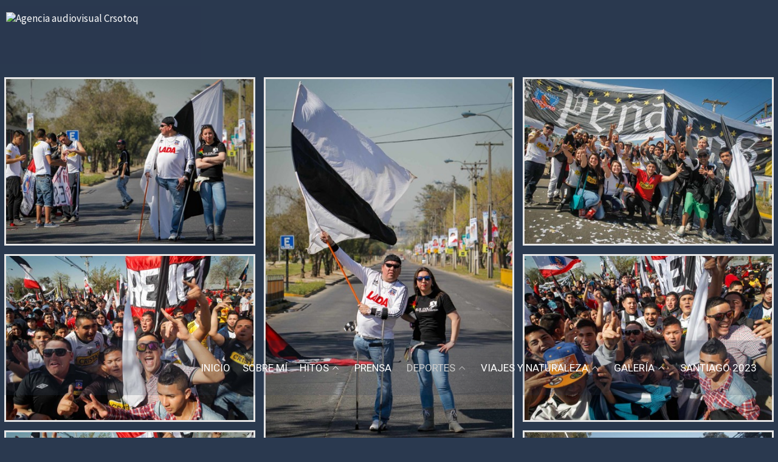

--- FILE ---
content_type: text/html; charset=UTF-8
request_url: https://www.crsotoq.com/deportes/hinchadas
body_size: 26289
content:
<!DOCTYPE html>
<html lang="es">

  <head>

    
<style>
html,body{background-color:;}
</style>
<base href="https://www.crsotoq.com" />
<meta charset="utf-8" />
<meta http-equiv="content-type" content="text/html; charset=utf-8" />
<meta http-equiv="content-language" content="es" />
<title>Hinchadas - Agencia audiovisual Crsotoq</title>
<meta name="description" content="Fotógrafo profesional / Fotografía Aérea licencia DGAC. Reportero Gráfico con amplia experiencia en medios de comunicación." />
<meta name="viewport" content="width=device-width, height=device-height, initial-scale=1.0, maximum-scale=1.0, user-scalable=0" />
<meta name="theme-color" content="" />
<link rel="dns-prefetch" href="https://maxcdn.bootstrapcdn.com">
<link rel="dns-prefetch" href="https://cdnjs.cloudflare.com">
<link rel="dns-prefetch" href="https://s3.eu-west-1.amazonaws.com"><link rel="preconnect" href="https://s3.eu-west-1.amazonaws.com" crossorigin="anonymous">
<meta name="generator" content="dinaCMS Arcadina">
<link rel="alternate" href="https://www.crsotoq.com/rss.xml" title="Agencia audiovisual Crsotoq" type="application/rss+xml" />
<link rel="canonical" href="https://www.crsotoq.com/deportes/hinchadas">
<meta property="content:id" content="17153" />
<meta property="content:id_sup" content="17383" />
<meta property="content:type" content="gallery" />

<meta property="og:type" content="article">
<meta property="og:title" content="Hinchadas - Agencia audiovisual Crsotoq">
<meta property="og:description" content="Fotógrafo profesional / Fotografía Aérea licencia DGAC. Reportero Gráfico con amplia experiencia en medios de comunicación.">
<meta property="og:url" content="https://www.crsotoq.com/deportes/hinchadas">
<meta property="og:image" content="https://www.crsotoq.com/sh/content/img/gal/17153/csq-2013-10-05-0460_202101200241026007983e1b067.sized.jpg">
<meta property="og:image:type" content="image/jpeg" />
<meta property="og:image:width" content="640" />
<meta property="og:image:height" content="480" />
<meta name="twitter:card" content="summary_large_image" />
<meta name="twitter:title" content="Hinchadas - Agencia audiovisual Crsotoq" />
<meta name="twitter:description" content="Fotógrafo profesional / Fotografía Aérea licencia DGAC. Reportero Gráfico con amplia experiencia en medios de comunicación.">
<meta property="twitter:image" content="https://www.crsotoq.com/sh/content/img/gal/17153/csq-2013-10-05-0460_202101200241026007983e1b067.sized.jpg">
<link rel="image_src" href="https://www.crsotoq.com/sh/content/img/gal/17153/csq-2013-10-05-0460_202101200241026007983e1b067.sized.jpg">
<script type="text/javascript">
var DINA_CONTENT_ID=17153;
var MODO_WEB='p';
var DINA_URI=["deportes","hinchadas"]
var HTTP_PROTOCOL='https://'
var IN_DEMOS=false
var IN_MULTINICIO=false
var DINA_MOBILE=false;
var DINA_DEVICE={"type":"Desktop","os":"Windows","osVersion":"Otros","userAgent":"Chrome","userAgentVersion":"139.0.0.0","force":false,"userAgentString":"Mozilla\/5.0 (Windows NT 10.0; Win64; x64) AppleWebKit\/537.36 (KHTML, like Gecko) Chrome\/139.0.0.0 Safari\/537.36"};
var DINA_THEME_NAME='tokyo2';
var DINA_THEME_MODULES={"menu":"tokyo2","footer":"tokyo2","page":"tokyo2","inicio":"slides","intro":"slideshow","texto":"tokyo2","galeria":"infinite","blog":"classic","contacto":"tokyo2","noticias":"tokyo2","libro":"tokyo2","galeria_instagram":"basic","menu_mobile":"cool","menu_desktop":"dropdownh","landing":"basic"};
var DINA_TEMPLATE='galeria';
var DINA_THEME_WHITE=false;
var DINA_ENABLE_RESIZE=false;
var DINA_ESCAPED_FRAGMENT=false;
var DINA_ICONS={"500px":"fa-brands fa-500px","ad":"fa-solid fa-ad","address-card-o":"fa-regular fa-address-card","address-card":"fa-regular fa-address-card","alarm-clock":"fa-light fa-alarm-clock","align-center":"fa-solid fa-align-center","align-left":"fa-solid fa-align-left","align-right":"fa-solid fa-align-right","analytics":"fa-solid fa-analytics","angle-double-down":"fa-light fa-angle-double-down","angle-double-left":"fa-light fa-angle-double-left","angle-double-right":"fa-light fa-angle-double-right","angle-double-up":"fa-light fa-angle-double-up","angle-down":"fa-light fa-angle-down","angle-left":"fa-light fa-angle-left","angle-right":"fa-light fa-angle-right","angle-up":"fa-light fa-angle-up","area-chart":"fa-solid fa-chart-area","arrow-circle-o-down":"fa-regular fa-arrow-alt-circle-down","arrow-circle-o-left":"fa-regular fa-arrow-alt-circle-left","arrow-circle-o-right":"fa-regular fa-arrow-alt-circle-right","arrow-circle-o-up":"fa-regular fa-arrow-alt-circle-up","arrow-down":"fa-solid fa-arrow-down","arrow-left":"fa-solid fa-arrow-left","arrow-right":"fa-solid fa-arrow-right","arrow-right-long":"fa-light fa-long-arrow-right","arrow-up":"fa-solid fa-arrow-up","arrows-alt":"fa-solid fa-arrows-alt","arrows-h":"fa-solid fa-arrows-h","arrows-v":"fa-solid fa-arrows-v","arrows":"fa-solid fa-arrows","arrows-light":"fa-light fa-arrows-up-down-left-right","asterisk":"fa-solid fa-asterisk","badge-dollar":"fa-solid fa-badge-dollar","badge-percent":"fa-solid fa-badge-percent","badge":"fa-solid fa-badge","ban":"fa-solid fa-ban","bars":"fa-solid fa-bars","behance":"fa-brands fa-behance","bell-o":"fa-regular fa-bell","blank":"fa-solid fa-fw","blogger-b":"fa-brands fa-blogger-b","blogger":"fa-brands fa-blogger-b","bold":"fa-solid fa-bold","bolt":"fa-solid fa-bolt","book":"fa-solid fa-book","booking":"fa-regular fa-book-user","bookmark":"fa-solid fa-bookmark","brain":"fa-regular fa-head-side-brain","browser":"fa-regular fa-browser","calculator":"fa-solid fa-calculator","calendar":"fa-regular fa-calendar-alt","calendar-add":"fa-regular fa-calendar-plus","calendar-star":"fa-regular fa-calendar-star","calendar-check":"fa-regular fa-calendar-check","camera-retro":"fa-solid fa-camera-retro","camera":"fa-solid fa-camera","card":"fa-solid fa-credit-card","caret-down":"fa-solid fa-caret-down","caret-left":"fa-solid fa-caret-left","caret-right":"fa-solid fa-caret-right","caret-up":"fa-solid fa-caret-up","cart-circle-plus":"fa-solid fa-cart-circle-plus","cart-down":"fa-solid fa-cart-down","cart-left":"fa-solid fa-cart-left","cart-right":"fa-solid fa-cart-right","cart-up":"fa-solid fa-cart-up","certificate":"fa-solid fa-certificate","chart-area":"fa-solid fa-chart-area","chart-bar":"fa-solid fa-chart-bar","chart-line":"fa-solid fa-chart-line","check":"fa-solid fa-check","checked":"fa-solid fa-check-square","check-circle":"fa-solid fa-check-circle","chevron-down":"fa-light fa-chevron-down","previous":"fa-light fa-chevron-left","prev":"fa-light fa-chevron-left","chevron-left":"fa-light fa-chevron-left","chevron-right":"fa-light fa-chevron-right","next":"fa-light fa-chevron-right","chevron-up":"fa-light fa-chevron-up","circle-notch":"fa-solid fa-circle-notch","circle-o-notch":"fa-solid fa-circle-notch fa-spin","circle-thin":"fa-regular fa-circle","circle":"fa-solid fa-circle","clipboard-list-check":"fa-solid fa-clipboard-list-check","clipboard-list":"fa-solid fa-clipboard-list","clipboard":"fa-solid fa-paste","clock-o":"fa-regular fa-clock","clock":"fa-regular fa-clock","clone":"fa-regular fa-clone","close":"fa-light fa-xmark","cloud":"fa-solid fa-cloud","cloud-download":"fa-solid fa-cloud-download","cloud-upload":"fa-solid fa-cloud-upload","cloud-plus":"fa-solid fa-cloud-plus","code":"fa-regular fa-code","cog":"fa-solid fa-cog","columns":"fa-regular fa-columns","comment":"fa-solid fa-comment","commenting-o":"fa-regular fa-commenting","comments-o":"fa-regular fa-comments","comments":"fa-solid fa-comments","compress":"fa-solid fa-compress-alt","connect":"fa-solid fa-right-to-bracket","copy":"fa-solid fa-copy","copyright":"fa-solid fa-copyright","credit-card-alt":"fa-solid fa-credit-card","credit-card":"fa-solid fa-credit-card","crono":"fa-regular fa-stopwatch","crosshairs":"fa-light fa-crosshairs","css3":"fa-brands fa-css3","cubes":"fa-solid fa-cubes","delicious":"fa-brands fa-delicious","desktop":"fa-solid fa-desktop","deviantart":"fa-brands fa-deviantart","dot-circle":"fa-regular fa-dot-circle","download":"fa-solid fa-download","dribbble":"fa-brands fa-dribbble","ellipsis-v":"fa-solid fa-ellipsis-v","email":"fa-solid fa-envelope","envelope-o":"fa-solid fa-envelope","envelope":"fa-solid fa-envelope","envelope-open":"fa-regular fa-envelope-open","eraser":"fa-solid fa-eraser","exchange":"fa-solid fa-exchange","exclamation-circle":"fa-solid fa-exclamation-circle","exclamation-triangle":"fa-solid fa-exclamation-triangle","exclamation":"fa-solid fa-exclamation","expand":"fa-solid fa-expand","external-link":"fa-solid fa-external-link","eye":"fa-solid fa-eye","eye-slash":"fa-solid fa-eye-slash","face-grin":"fa-solid fa-grin","facebook":"fa-brands fa-facebook-f","fast-backward":"fa-solid fa-fast-backward","fast-forward":"fa-solid fa-fast-forward","file-code-o":"fa-regular fa-file-code","file-import":"fa-solid fa-file-import","file-o":"fa-regular fa-file","file-pen":"fa-solid fa-file-pen","file-pdf-o":"fa-regular fa-file-pdf","file-signature":"fa-regular fa-file-signature","file-text-o":"fa-regular fa-file-alt","file-text":"fa-solid fa-file-alt","file-video-o":"fa-regular fa-file-video","file":"fa-solid fa-file","files-o":"fa-regular fa-copy","file-image":"fa-regular fa-file-image","file-edit":"fa-regular fa-file-edit","file-alt":"fa-regular fa-file-alt","flag":"fa-solid fa-flag","flickr":"fa-brands fa-flickr","folder":"fa-solid fa-folder","folder-plus":"fa-solid fa-folder-plus","folders":"fa-solid fa-folders","folder-tree":"fa-solid fa-folder-tree","folder-upload":"fa-solid fa-folder-upload","folder-download":"fa-solid fa-folder-download","folder-open":"fa-solid fa-folder-open","font":"fa-solid fa-font","font-case":"fa-regular fa-font-case","foursquare":"fa-brands fa-foursquare","frown-o":"fa-regular fa-frown","fullscreen-off":"fa-solid fa-compress","fullscreen-on":"fa-solid fa-expand","gifts":"fa-solid fa-gifts","globe":"fa-solid fa-globe-americas","grid":"fa-solid fa-th","google":"fa-brands fa-google","google-plus":"fa-brands fa-google-plus-g","googleplus":"fa-brands fa-google-plus-g","hashtag":"fa-solid fa-hashtag","hdd-o":"fa-regular fa-hdd","heart":"fa-solid fa-heart","heart-circle-plus":"fa-solid fa-heart-circle-plus","help":"fa-solid fa-question-circle","history":"fa-solid fa-history","home":"fa-solid fa-home","hourglass":"fa-solid fa-hourglass","ia":"fa-regular fa-head-side-brain","icons":"fa-solid fa-icons","id-card-o":"fa-regular fa-id-card","id-card":"fa-solid fa-id-card","image-polaroid":"fa-solid fa-image-polaroid","image":"fa-regular fa-image","images":"fa-regular fa-images","info-circle":"fa-solid fa-info-circle","info-questiff":"fa-solid fa-info-question","info-question":"fa-solid fa-info-question","info":"fa-solid fa-info","instagram":"fa-brands fa-instagram","italic":"fa-solid fa-italic","key":"fa-solid fa-key","language":"fa-regular fa-language","laptop":"fa-solid fa-laptop","line-chart":"fa-solid fa-chart-line","link":"fa-solid fa-link","linkedin-in":"fa-brands fa-linkedin-in","linkedin":"fa-brands fa-linkedin-in","list-ol":"fa-solid fa-list-ol","list":"fa-solid fa-list","lock":"fa-solid fa-lock","long-arrow-down":"fa-light fa-long-arrow-down","long-arrow-left":"fa-light fa-long-arrow-left","long-arrow-right":"fa-light fa-long-arrow-right","long-arrow-up":"fa-light fa-long-arrow-up","mail":"fa-solid fa-envelope","mail-bulk":"fa-solid fa-mail-bulk","map-marker":"fa-solid fa-location-dot","map-marker-edit":"fa-solid fa-location-pin","map-o":"fa-solid fa-map","megaphone":"fa-solid fa-megaphone","minus-circle":"fa-solid fa-minus-circle","minus-light":"fa-light fa-minus","minus-square":"fa-regular fa-minus-square","minus":"fa-solid fa-minus","mobile":"fa-solid fa-mobile-alt","money":"fa-regular fa-money-bill-alt","mouse-alt":"fa-regular fa-mouse-alt","music":"fa-solid fa-music","newspaper-o":"fa-regular fa-newspaper","paint-brush":"fa-solid fa-paint-brush","palette":"fa-solid fa-palette","paper-plane":"fa-solid fa-paper-plane","paste":"fa-solid fa-paste","paypal":"fa-brands fa-paypal","pause":"fa-solid fa-pause","pencil":"fa-solid fa-pencil","percent":"fa-solid fa-percent","phone":"fa-solid fa-phone-alt","photo-video":"fa-solid fa-photo-video","picasa":"fa-solid fa-life-ring","picture-o":"fa-regular fa-image","picture":"fa-regular fa-image","pinterest-p":"fa-brands fa-pinterest-p","pinterest":"fa-brands fa-pinterest-p","play-circle":"fa-solid fa-play-circle","play":"fa-solid fa-play","plug":"fa-solid fa-plug","plus-circle":"fa-solid fa-plus-circle","plus-light":"fa-light fa-plus","plus-square":"fa-regular fa-plus-square","plus":"fa-solid fa-plus","portrait":"fa-regular fa-portrait","power-off":"fa-solid fa-power-off","preview":"fa-solid fa-file-search","print":"fa-solid fa-print","prohibited":"fa-solid fa-minus-circle","pulse":"fa-solid fa-spinner fa-pulse","qr-code":"fa-regular fa-qrcode","qrcode":"fa-regular fa-qrcode","question":"fa-solid fa-question-circle","question-circle":"fa-solid fa-question-circle","radio":"fa-regular fa-circle","radio-checked":"fa-regular fa-dot-circle","random":"fa-solid fa-random","receipt":"fa-light fa-receipt","reddit":"fa-brands fa-reddit","redo":"fa-solid fa-redo","refresh":"fa-solid fa-sync","rocket":"fa-regular fa-rocket","rocket-launch":"fa-regular fa-rocket-launch","rss":"fa-solid fa-rss","search-plus":"fa-solid fa-search-plus","search":"fa-solid fa-search","send":"fa-solid fa-paper-plane","sessions":"fa-regular fa-calendar-check","sessiontypes":"fa-regular fa-camera-retro","share-alt":"fa-solid fa-share-alt","share-square-o":"fa-solid fa-share-square","share":"fa-solid fa-share","shipping-fast":"fa-solid fa-shipping-fast","shopping-basket":"fa-solid fa-shopping-basket","shopping-cart-plus":"fa-solid fa-cart-plus","shopping-cart":"fa-solid fa-shopping-cart","sign-in":"fa-solid fa-sign-in","sign-out":"fa-solid fa-sign-out","sitemap":"fa-solid fa-sitemap","skype":"fa-brands fa-skype","sliders-h":"fa-regular fa-sliders-h","sliders-v-square":"fa-solid fa-sliders-v-square","smile-o":"fa-regular fa-smile","sms":"fa-regular fa-sms","sort-alpha-asc":"fa-solid fa-sort-alpha-down","sort":"fa-solid fa-sort","sparkles":"fa-solid fa-sparkles","spin":"fa-spin","spinner-third":"fa-solid fa-spinner-third fa-pulse","star-o":"fa-regular fa-star","star":"fa-solid fa-star","star-half-o":"fa-solid fa-star-half-stroke","stars":"fa-solid fa-stars","step-backward":"fa-solid fa-step-backward","step-forward":"fa-solid fa-step-forward","sticky-note-o":"fa-regular fa-sticky-note","sticky-note":"fa-solid fa-sticky-note","stream":"fa-light fa-stream","sync":"fa-solid fa-sync","table":"fa-light fa-table","tablet":"fa-solid fa-tablet-alt","tachometer":"fa-solid fa-tachometer-alt","tag":"fa-solid fa-tag","tasks":"fa-solid fa-tasks-alt","telegram":"fa-brands fa-telegram","text-width":"fa-regular fa-text-width","th-large":"fa-solid fa-th-large","th":"fa-solid fa-th","thumbs-o-up":"fa-solid fa-thumbs-up","thumbs-up":"fa-solid fa-thumbs-up","thumbtack":"fa-solid fa-thumbtack","tiktok":"fa-brands fa-tiktok","times":"fa-solid fa-xmark","tools":"fa-solid fa-tools","toolbox":"fa-solid fa-toolbox","trash-o":"fa-regular fa-trash-can","trash":"fa-solid fa-trash-can","truck":"fa-solid fa-truck","tumblr":"fa-brands fa-tumblr","twitch":"fa-brands fa-twitch","twitter":"fa-brands fa-x-twitter","unchecked":"fa-regular fa-square","undo":"fa-solid fa-undo","unlock":"fa-solid fa-unlock","upload":"fa-solid fa-upload","upselling":"fa-solid fa-arrow-circle-up","user-edit":"fa-solid fa-user-edit","user-secret":"fa-solid fa-user-secret","user":"fa-solid fa-user","users":"fa-solid fa-users","users-cog":"fa-solid fa-users-cog","video-camera":"fa-solid fa-video","vimeo":"fa-brands fa-vimeo-v","vk":"fa-brands fa-vk","volume-off":"fa-solid fa-volume-off","volume-up":"fa-solid fa-volume-up","wait":"fa-solid fa-circle-notch fa-spin","warning":"fa-solid fa-exclamation-circle","whatsapp":"fa-brands fa-whatsapp","window-maximize":"fa-solid fa-window-maximize","window-minimize":"fa-solid fa-window-minimize","wrench":"fa-solid fa-wrench","yahoo":"fa-brands fa-yahoo","youtube-play":"fa-brands fa-youtube","youtube":"fa-brands fa-youtube"}
</script>

<!-- Structured data LD+JSON -->
<script type="application/ld+json">
{"@context":"http://schema.org","@graph":[{"@type":"WebSite","@id":"https://www.crsotoq.com","name":"Agencia audiovisual Crsotoq","description":"Fotógrafo profesional / Fotografía Aérea licencia DGAC.                                      Reportero Gráfico con amplia experiencia en medios de comunicación.","inLanguage":"es"},{"@type":"BreadcrumbList","itemListElement":[{"@type":"ListItem","position":1,"name":"Agencia audiovisual Crsotoq","item":"https://www.crsotoq.com"},{"@type":"ListItem","position":2,"name":"Deportes","item":"https://www.crsotoq.com/deportes"},{"@type":"ListItem","position":3,"name":"Hinchadas","item":"https://www.crsotoq.com/deportes/hinchadas"}]},{"@type":"WebPage","@id":"https://www.crsotoq.com/deportes/hinchadas","name":"Hinchadas - Agencia audiovisual Crsotoq","inLanguage":"es","description":"Fotógrafo profesional / Fotografía Aérea licencia DGAC. Reportero Gráfico con amplia experiencia en medios de comunicación.","dateCreated":"2020-10-01T19:51:37Z","dateModified":"2020-11-09T17:08:22Z","datePublished":"2020-11-08T23:00:00Z","publisher":{"@type":"Organization","name":"Agencia audiovisual Crsotoq","logo":{"@type":"ImageObject","contentUrl":"https://cdn1.arcadinacloud.com/25767/999999/_logo_20231110021813654d92e5ec667.sized.png","url":"https://cdn1.arcadinacloud.com/25767/999999/_logo_20231110021813654d92e5ec667.sized.png","width":300,"height":75}},"isPartOf":{"@id":"https://www.crsotoq.com"}}]}
</script>


<link rel="icon" href="https://cdn1.arcadinacloud.com/25767/999999/_favicon_20241108040933672d8efd61676.png">
<link rel="apple-touch-icon" href="https://cdn1.arcadinacloud.com/25767/999999/_favicon_20241108040933672d8efd61676.png">


    
<link rel="stylesheet" type="text/css" href="https://cdnjs.cloudflare.com/ajax/libs/jqueryui/1.11.4/themes/smoothness/jquery-ui.min.css">
<link rel="stylesheet" type="text/css" href="https://maxcdn.bootstrapcdn.com/bootstrap/3.3.6/css/bootstrap.min.css">
<link rel="stylesheet" type="text/css" href="https://kit.fontawesome.com/7dbbd6cc12.css">
<link rel="stylesheet" type="text/css" href="https://static.arcadina.net/dinacms/js/aviso-legal-popup.css?ts=20260115074531">
<link rel="stylesheet" type="text/css" href="https://static.arcadina.net/dinacms/theme2/layouts/css/fixed/cbcontent.css?ts=20260115074532">
<link rel="stylesheet" type="text/css" href="https://static.arcadina.net/dinacms/theme2/layouts/css/fixed/ionicons/css/ionicons.min.css?ts=20260115074532">
<!-- Code snippet to speed up Google Fonts rendering: googlefonts.3perf.com -->
<link rel="dns-prefetch" href="https://fonts.gstatic.com">
<link rel="dns-prefetch" href="https://fonts.googleapis.com">
<link rel="preconnect" href="https://fonts.gstatic.com" crossorigin="anonymous">
<link rel="preconnect" href="https://fonts.googleapis.com" crossorigin="anonymous">
<script type="text/javascript">
!function(e,n,t){"use strict";var o="https://fonts.googleapis.com/css?family=Roboto|Source+Sans+Pro|Lato&display=swap",r="__3perf_googleFontsStylesheet";function c(e){(n.head||n.body).appendChild(e)}function a(){var e=n.createElement("link");e.href=o,e.rel="stylesheet",c(e)}function f(e){if(!n.getElementById(r)){var t=n.createElement("style");t.id=r,c(t)}n.getElementById(r).innerHTML=e}e.FontFace&&e.FontFace.prototype.hasOwnProperty("display")?(t[r]&&f(t[r]),fetch(o).then(function(e){return e.text()}).then(function(e){return e.replace(/@font-face {/g,"@font-face{font-display:swap;")}).then(function(e){return t[r]=e}).then(f).catch(a)):a()}(window,document,localStorage);
</script>
<!-- End of code snippet for Google Fonts -->
<link rel="preload" href="https://www.crsotoq.com/content/css/bundle-galeria.css?ts=20260115064900" as="style" />
<link rel="stylesheet" type="text/css" href="https://www.crsotoq.com/content/css/bundle-galeria.css?ts=20260115064900" />


    


    
<style type='text/css'></style><style>
        .thumb {
          outline: 3px solid #e6e6e6;
          outline-offset: -10px;
        }
        
        #swipebox-slider img,
        .dinagalimg {
          outline: 2px solid #050505;
          outline-offset: -2px;
        }
        
          body:not(.device-type-desktop):not(.dinagalviewer-normal).content-type-img,
          .base-module-infinite .infinite-galeria-full{
            background-color: rgba(255,255,255,1);
            color: #7f7f7f;
          }

          .base-module-infinite .infinite-galeria-full *:not(hover),
          .base-module-infinite .infinite-galeria-music.content-music *:not(hover),
          .base-module-infinite .close_foto.general-close-slideshow:not(hover){
            color: #7f7f7f !important;
          }

          .base-module-infinite .close_foto,
          .base-module-infinite .controls-info.text,
          .base-module-infinite .controls-info i{
            color: #7f7f7f;
          }

          .base-module-infinite .close_foto:hover,
          .base-module-infinite .controls-info.text:hover,
          .base-module-infinite .controls-info:hover i{
            color: #b2b2b2;
          }
        
          @media(max-width:801px){
            .content-type-img .controls-close,
            .content-type-video .controls-close{
              background-color: rgba(255,255,255,0.8);
            }
          }
        
      #dinagalviewer{
        background-color: rgba(255,255,255,1);
        color: #7f7f7f;
      }

      #dinagalviewer #dinagalviewer_controls_zone,
      #dinagalviewer #dinagalviewer_controls0{
        background-color: rgba(255,255,255,0.8);
      }

      @media(min-width: 801px){
        #dinagalviewer .dinagalviewer_control:not(#dinagalviewer_control_counter):hover{
          background-color: rgba(229,229,229,1);
        }
      }

      @media(max-width: 801px){
        #dinagalviewer #diangalviewer_text_description{
          background-color: rgba(255,255,255,1);
        }
      }
    </style><link rel="stylesheet" type="text/css" href="https://fonts.googleapis.com/css?family=Gruppo&subset=latin&display=swap">
<style type='text/css'>
      .infinite-galeria img{
        padding: 10px;
      }

      .base-module-infinite .galeria-gal-columns .overlay{
        width: calc(100% - 10px*2);
        height: calc(100% - 10px*2);
        top: 10px;
        left: 10px;
      }
    
      .base-module-infinite .galeria-gal-columns .overlay{
        background: center center no-repeat #000000 !important;
        outline: 0px !important;
      }

      .base-module-infinite .galeria-gal-columns .overlay .title,
      .base-module-infinite .galeria-gal-columns .overlay .description,
      .base-module-infinite .galeria-gal-columns .overlay .description h3{
        color: #ffffff !important;
      }
    
      .base-module-infinite .galeria-gal-columns:hover .overlay{
        opacity: 0.35;
      }
    </style><style>@media(max-width: 801px){
          .content-footer{
            background-color: transparent;
          }
          body:not(.template-inicio) #arizona-main .arizona-footer,
          body:not(.template-inicio) #bangkok-main .bangkok-footer,
          body:not(.template-inicio) #cairo2-main .cairo2-footer:not(.bottom-align-text),
          body:not(.template-inicio) #newyork2-main footer.newyork2-footer,
          body:not(.template-inicio) #sydney2-main .sydney2-footer,
          body:not(.template-inicio) #tokyo2-main .tokyo2-footer,
          body:not(.template-inicio) #venezia2-main .venezia2-footer{
            background-color: rgba(235,239,245,0.01) !important;
          }
        }</style><style type='text/css'>@media(min-width: 801px){
      body:not(.template-blog):not(.template-inicio):not(.template-intro) .logo-show-bg{
        background-color: rgba(42,57,79,0.01) !important;
      }
    
      body:not(.template-blog):not(.template-inicio):not(.template-intro) .tokyo2-menu{
        background-color: rgba(42,57,79,0.2) !important;
      }

      body.template-blog .content-header{
        background-color: rgba(42,57,79,0.2) !important;
      }
    
      body:not(.template-inicio):not(.template-intro) footer.content-footer{
        background-color: rgba(235,239,245,0.01) !important;
      }
    
      .template-intro .logo-show-bg{
        background-color: rgba(42,57,79,0.01) !important;
      }
    
    .template-intro .tokyo2-menu{
        background-color: rgba(42,57,79,0.2) !important;
      }
    
    .template-intro footer.content-footer{
        background-color: rgba(235,239,245,0.01) !important;
      }
    .template-intro footer{z-index: 1001 !important;}}</style><style>
          .base-module-menu_desktop-dropdownh:not(.template-inicio):not(.template-intro) .content-module-menu_desktop ul li:hover > ul{
            background-color: transparent;
          }

          .base-module-menu_desktop-dropdownh:not(.template-inicio):not(.template-intro) .content-module-menu_desktop ul li:hover > ul li{
            background-color: rgba(255,255,255,0.2);
          }

          .base-module-menu_desktop-dropdownh:not(.template-inicio):not(.template-intro) .content-module-menu_desktop ul li:hover > ul li:hover{
            background-color: rgba(42,57,79,0.2);
          }
        
          .template-intro.base-module-menu_desktop-dropdownh .content-module-menu_desktop ul li:hover > ul{
            background-color: transparent;
          }

          .template-intro.base-module-menu_desktop-dropdownh .content-module-menu_desktop ul li:hover > ul li{
            background-color: rgba(255,255,255,0.2);
          }

          .template-intro.base-module-menu_desktop-dropdownh .content-module-menu_desktop ul li:hover > ul li:hover{
            background-color: rgba(42,57,79,0.2);
          }
        </style><style>
          .content-module-menu_mobile.menu-cool li[data-id_sup='999992'] ul,
          .content-module-menu_mobile.menu-cool li.opcion-blog ul{
            text-transform:uppercase
          }
        @media(max-width: 801px){
          /* Color */
          .base-module-menu_mobile-cool .content-module-menu_mobile.menu-cool.fixed-zone:not(.no-transparency) .content-logo,
          .base-module-menu_mobile-cool .content-module-menu_mobile.menu-cool.fixed-zone:not(.no-transparency) .mobile-cool-navbar-header{
            background-color: rgba(42,57,79,0.2);
          }

          .base-module-menu_mobile-cool .content-module-menu_mobile.menu-cool.fixed-zone.no-transparency .content-logo,
          .base-module-menu_mobile-cool .content-module-menu_mobile.menu-cool.fixed-zone.no-transparency .mobile-cool-navbar-header{
            background-color: #2a394f;
          }

          .base-module-menu_mobile-cool .content-module-menu_mobile.menu-cool.fixed-zone .content-logo,
          .base-module-menu_mobile-cool .content-module-menu_mobile.menu-cool.fixed-zone .mobile-cool-navbar-header{
            transition: background-color 400ms ease-in-out;
          }

          .base-module-menu_mobile-cool.show-menu-mobile.menu-mobile-displayed .content-module-menu_mobile.menu-cool.fixed-zone,
          .base-module-menu_mobile-cool.show-menu-mobile.menu-mobile-displayed .content-menu{
            /*position: initial;*/
          }

          .base-module-menu_mobile-cool.show-menu-mobile.menu-mobile-displayed .content-module-menu_mobile.menu-cool.fixed-zone .mobile-cool-navbar-block,
          .base-module-menu_mobile-cool.show-menu-mobile.menu-mobile-displayed .content-module-menu_mobile.menu-cool.fixed-zone .mobile-cool-navbar-block .submenu-active{
            /*background-color: transparent;*/
          }

          .base-module-menu_mobile-cool .content-menu,
          .base-module-menu_mobile-cool .newyork2-navbar-header, 
          .base-module-menu_mobile-cool .newyork2-navbar-block,
          .base-module-menu_mobile-cool #lside,
          .base-module-menu_mobile-cool .tokyo2-header, 
          .base-module-menu_mobile-cool .tokyo2-menu2{
            background-color: transparent;
          }

          .base-module-menu_mobile-cool #language_selector_iso_mobile{
            border: 1px solid transparent;
          }

          .base-module-menu_mobile-cool .mobile-cool-navbar-header > div{
            background-color: #2a394f
          }
        
          /* Color */
          .template-intro.base-module-menu_mobile-cool:not(.base-module-infinite) .content-base{
            height: 100% !important;
          }

          .template-intro.base-module-menu_mobile-cool .content-menu .content-logo{
            z-index: 9999;
          }

          .template-intro.base-module-menu_mobile-cool .content-menu,
          .template-intro.base-module-menu_mobile-cool #cairo2-menu-space{
            min-height: 0 !important;
            height: 0 !important;
          }
        
        /*.base-module-menu_mobile-cool .content-module-menu_mobile.menu-cool.fixed-zone:not(.no-transparency) .mobile-menu-content{*/
        .base-module-menu_mobile-cool .content-module-menu_mobile.menu-cool.fixed-zone:not(.no-transparency) .mobile-cool-navbar-parent{
          background-color: rgba(42,57,79,0.2);
        }

        .base-module-menu_mobile-cool .submenu-active{
          background-color: transparent;
        }
      }</style>

    
<script type="text/javascript" src="https://cdnjs.cloudflare.com/ajax/libs/jquery/1.11.1/jquery.min.js"></script>
<script type="text/javascript" src="https://cdnjs.cloudflare.com/ajax/libs/jqueryui/1.11.4/jquery-ui.min.js"></script>
<script type="text/javascript" src="https://cdnjs.cloudflare.com/ajax/libs/jquery-migrate/1.3.0/jquery-migrate.min.js"></script>
<script type="text/javascript" src="https://cdnjs.cloudflare.com/ajax/libs/js-cookie/2.2.1/js.cookie.min.js"></script>
<script type="text/javascript" src="https://maxcdn.bootstrapcdn.com/bootstrap/3.3.6/js/bootstrap.min.js"></script>
<script type="text/javascript" src="https://static.arcadina.net/dinacms/js/basic.js?ts=20260115074531"></script>
<script type="text/javascript" src="https://static.arcadina.net/dinacms/js/aviso-legal-popup.js?ts=20260115074531"></script>
<script type="text/javascript" src="https://static.arcadina.net/dinacms/js/dinaicon.js?ts=20260115074531"></script>
<script type="text/javascript">
var DINA_URI = ["deportes","hinchadas"];
var DINA_WEB_URL = "https://www.crsotoq.com";
var DINA_GESTION_URL = "https://www.crsotoq.com/gestion";
var DINA_THEME_URL = "https://www.crsotoq.com/theme/tokyo2";
var DINA_AUTH_TOKEN = "c7cc4defaf302e0c172acce070c43a70";
var video_auto = "0";
var FB_VERSION = "v2.9";
var FB_ID = "";
var txt_img_protect = "Esta imagen contiene copyright. Todos los derechos reservados. Prohibido su uso no autorizado.";
var DINA_DEVICE=getDinaDevice();
var DINA_ICONS={"500px":"fa-brands fa-500px","ad":"fa-solid fa-ad","address-card-o":"fa-regular fa-address-card","address-card":"fa-regular fa-address-card","alarm-clock":"fa-light fa-alarm-clock","align-center":"fa-solid fa-align-center","align-left":"fa-solid fa-align-left","align-right":"fa-solid fa-align-right","analytics":"fa-solid fa-analytics","angle-double-down":"fa-light fa-angle-double-down","angle-double-left":"fa-light fa-angle-double-left","angle-double-right":"fa-light fa-angle-double-right","angle-double-up":"fa-light fa-angle-double-up","angle-down":"fa-light fa-angle-down","angle-left":"fa-light fa-angle-left","angle-right":"fa-light fa-angle-right","angle-up":"fa-light fa-angle-up","area-chart":"fa-solid fa-chart-area","arrow-circle-o-down":"fa-regular fa-arrow-alt-circle-down","arrow-circle-o-left":"fa-regular fa-arrow-alt-circle-left","arrow-circle-o-right":"fa-regular fa-arrow-alt-circle-right","arrow-circle-o-up":"fa-regular fa-arrow-alt-circle-up","arrow-down":"fa-solid fa-arrow-down","arrow-left":"fa-solid fa-arrow-left","arrow-right":"fa-solid fa-arrow-right","arrow-right-long":"fa-light fa-long-arrow-right","arrow-up":"fa-solid fa-arrow-up","arrows-alt":"fa-solid fa-arrows-alt","arrows-h":"fa-solid fa-arrows-h","arrows-v":"fa-solid fa-arrows-v","arrows":"fa-solid fa-arrows","arrows-light":"fa-light fa-arrows-up-down-left-right","asterisk":"fa-solid fa-asterisk","badge-dollar":"fa-solid fa-badge-dollar","badge-percent":"fa-solid fa-badge-percent","badge":"fa-solid fa-badge","ban":"fa-solid fa-ban","bars":"fa-solid fa-bars","behance":"fa-brands fa-behance","bell-o":"fa-regular fa-bell","blank":"fa-solid fa-fw","blogger-b":"fa-brands fa-blogger-b","blogger":"fa-brands fa-blogger-b","bold":"fa-solid fa-bold","bolt":"fa-solid fa-bolt","book":"fa-solid fa-book","booking":"fa-regular fa-book-user","bookmark":"fa-solid fa-bookmark","brain":"fa-regular fa-head-side-brain","browser":"fa-regular fa-browser","calculator":"fa-solid fa-calculator","calendar":"fa-regular fa-calendar-alt","calendar-add":"fa-regular fa-calendar-plus","calendar-star":"fa-regular fa-calendar-star","calendar-check":"fa-regular fa-calendar-check","camera-retro":"fa-solid fa-camera-retro","camera":"fa-solid fa-camera","card":"fa-solid fa-credit-card","caret-down":"fa-solid fa-caret-down","caret-left":"fa-solid fa-caret-left","caret-right":"fa-solid fa-caret-right","caret-up":"fa-solid fa-caret-up","cart-circle-plus":"fa-solid fa-cart-circle-plus","cart-down":"fa-solid fa-cart-down","cart-left":"fa-solid fa-cart-left","cart-right":"fa-solid fa-cart-right","cart-up":"fa-solid fa-cart-up","certificate":"fa-solid fa-certificate","chart-area":"fa-solid fa-chart-area","chart-bar":"fa-solid fa-chart-bar","chart-line":"fa-solid fa-chart-line","check":"fa-solid fa-check","checked":"fa-solid fa-check-square","check-circle":"fa-solid fa-check-circle","chevron-down":"fa-light fa-chevron-down","previous":"fa-light fa-chevron-left","prev":"fa-light fa-chevron-left","chevron-left":"fa-light fa-chevron-left","chevron-right":"fa-light fa-chevron-right","next":"fa-light fa-chevron-right","chevron-up":"fa-light fa-chevron-up","circle-notch":"fa-solid fa-circle-notch","circle-o-notch":"fa-solid fa-circle-notch fa-spin","circle-thin":"fa-regular fa-circle","circle":"fa-solid fa-circle","clipboard-list-check":"fa-solid fa-clipboard-list-check","clipboard-list":"fa-solid fa-clipboard-list","clipboard":"fa-solid fa-paste","clock-o":"fa-regular fa-clock","clock":"fa-regular fa-clock","clone":"fa-regular fa-clone","close":"fa-light fa-xmark","cloud":"fa-solid fa-cloud","cloud-download":"fa-solid fa-cloud-download","cloud-upload":"fa-solid fa-cloud-upload","cloud-plus":"fa-solid fa-cloud-plus","code":"fa-regular fa-code","cog":"fa-solid fa-cog","columns":"fa-regular fa-columns","comment":"fa-solid fa-comment","commenting-o":"fa-regular fa-commenting","comments-o":"fa-regular fa-comments","comments":"fa-solid fa-comments","compress":"fa-solid fa-compress-alt","connect":"fa-solid fa-right-to-bracket","copy":"fa-solid fa-copy","copyright":"fa-solid fa-copyright","credit-card-alt":"fa-solid fa-credit-card","credit-card":"fa-solid fa-credit-card","crono":"fa-regular fa-stopwatch","crosshairs":"fa-light fa-crosshairs","css3":"fa-brands fa-css3","cubes":"fa-solid fa-cubes","delicious":"fa-brands fa-delicious","desktop":"fa-solid fa-desktop","deviantart":"fa-brands fa-deviantart","dot-circle":"fa-regular fa-dot-circle","download":"fa-solid fa-download","dribbble":"fa-brands fa-dribbble","ellipsis-v":"fa-solid fa-ellipsis-v","email":"fa-solid fa-envelope","envelope-o":"fa-solid fa-envelope","envelope":"fa-solid fa-envelope","envelope-open":"fa-regular fa-envelope-open","eraser":"fa-solid fa-eraser","exchange":"fa-solid fa-exchange","exclamation-circle":"fa-solid fa-exclamation-circle","exclamation-triangle":"fa-solid fa-exclamation-triangle","exclamation":"fa-solid fa-exclamation","expand":"fa-solid fa-expand","external-link":"fa-solid fa-external-link","eye":"fa-solid fa-eye","eye-slash":"fa-solid fa-eye-slash","face-grin":"fa-solid fa-grin","facebook":"fa-brands fa-facebook-f","fast-backward":"fa-solid fa-fast-backward","fast-forward":"fa-solid fa-fast-forward","file-code-o":"fa-regular fa-file-code","file-import":"fa-solid fa-file-import","file-o":"fa-regular fa-file","file-pen":"fa-solid fa-file-pen","file-pdf-o":"fa-regular fa-file-pdf","file-signature":"fa-regular fa-file-signature","file-text-o":"fa-regular fa-file-alt","file-text":"fa-solid fa-file-alt","file-video-o":"fa-regular fa-file-video","file":"fa-solid fa-file","files-o":"fa-regular fa-copy","file-image":"fa-regular fa-file-image","file-edit":"fa-regular fa-file-edit","file-alt":"fa-regular fa-file-alt","flag":"fa-solid fa-flag","flickr":"fa-brands fa-flickr","folder":"fa-solid fa-folder","folder-plus":"fa-solid fa-folder-plus","folders":"fa-solid fa-folders","folder-tree":"fa-solid fa-folder-tree","folder-upload":"fa-solid fa-folder-upload","folder-download":"fa-solid fa-folder-download","folder-open":"fa-solid fa-folder-open","font":"fa-solid fa-font","font-case":"fa-regular fa-font-case","foursquare":"fa-brands fa-foursquare","frown-o":"fa-regular fa-frown","fullscreen-off":"fa-solid fa-compress","fullscreen-on":"fa-solid fa-expand","gifts":"fa-solid fa-gifts","globe":"fa-solid fa-globe-americas","grid":"fa-solid fa-th","google":"fa-brands fa-google","google-plus":"fa-brands fa-google-plus-g","googleplus":"fa-brands fa-google-plus-g","hashtag":"fa-solid fa-hashtag","hdd-o":"fa-regular fa-hdd","heart":"fa-solid fa-heart","heart-circle-plus":"fa-solid fa-heart-circle-plus","help":"fa-solid fa-question-circle","history":"fa-solid fa-history","home":"fa-solid fa-home","hourglass":"fa-solid fa-hourglass","ia":"fa-regular fa-head-side-brain","icons":"fa-solid fa-icons","id-card-o":"fa-regular fa-id-card","id-card":"fa-solid fa-id-card","image-polaroid":"fa-solid fa-image-polaroid","image":"fa-regular fa-image","images":"fa-regular fa-images","info-circle":"fa-solid fa-info-circle","info-questiff":"fa-solid fa-info-question","info-question":"fa-solid fa-info-question","info":"fa-solid fa-info","instagram":"fa-brands fa-instagram","italic":"fa-solid fa-italic","key":"fa-solid fa-key","language":"fa-regular fa-language","laptop":"fa-solid fa-laptop","line-chart":"fa-solid fa-chart-line","link":"fa-solid fa-link","linkedin-in":"fa-brands fa-linkedin-in","linkedin":"fa-brands fa-linkedin-in","list-ol":"fa-solid fa-list-ol","list":"fa-solid fa-list","lock":"fa-solid fa-lock","long-arrow-down":"fa-light fa-long-arrow-down","long-arrow-left":"fa-light fa-long-arrow-left","long-arrow-right":"fa-light fa-long-arrow-right","long-arrow-up":"fa-light fa-long-arrow-up","mail":"fa-solid fa-envelope","mail-bulk":"fa-solid fa-mail-bulk","map-marker":"fa-solid fa-location-dot","map-marker-edit":"fa-solid fa-location-pin","map-o":"fa-solid fa-map","megaphone":"fa-solid fa-megaphone","minus-circle":"fa-solid fa-minus-circle","minus-light":"fa-light fa-minus","minus-square":"fa-regular fa-minus-square","minus":"fa-solid fa-minus","mobile":"fa-solid fa-mobile-alt","money":"fa-regular fa-money-bill-alt","mouse-alt":"fa-regular fa-mouse-alt","music":"fa-solid fa-music","newspaper-o":"fa-regular fa-newspaper","paint-brush":"fa-solid fa-paint-brush","palette":"fa-solid fa-palette","paper-plane":"fa-solid fa-paper-plane","paste":"fa-solid fa-paste","paypal":"fa-brands fa-paypal","pause":"fa-solid fa-pause","pencil":"fa-solid fa-pencil","percent":"fa-solid fa-percent","phone":"fa-solid fa-phone-alt","photo-video":"fa-solid fa-photo-video","picasa":"fa-solid fa-life-ring","picture-o":"fa-regular fa-image","picture":"fa-regular fa-image","pinterest-p":"fa-brands fa-pinterest-p","pinterest":"fa-brands fa-pinterest-p","play-circle":"fa-solid fa-play-circle","play":"fa-solid fa-play","plug":"fa-solid fa-plug","plus-circle":"fa-solid fa-plus-circle","plus-light":"fa-light fa-plus","plus-square":"fa-regular fa-plus-square","plus":"fa-solid fa-plus","portrait":"fa-regular fa-portrait","power-off":"fa-solid fa-power-off","preview":"fa-solid fa-file-search","print":"fa-solid fa-print","prohibited":"fa-solid fa-minus-circle","pulse":"fa-solid fa-spinner fa-pulse","qr-code":"fa-regular fa-qrcode","qrcode":"fa-regular fa-qrcode","question":"fa-solid fa-question-circle","question-circle":"fa-solid fa-question-circle","radio":"fa-regular fa-circle","radio-checked":"fa-regular fa-dot-circle","random":"fa-solid fa-random","receipt":"fa-light fa-receipt","reddit":"fa-brands fa-reddit","redo":"fa-solid fa-redo","refresh":"fa-solid fa-sync","rocket":"fa-regular fa-rocket","rocket-launch":"fa-regular fa-rocket-launch","rss":"fa-solid fa-rss","search-plus":"fa-solid fa-search-plus","search":"fa-solid fa-search","send":"fa-solid fa-paper-plane","sessions":"fa-regular fa-calendar-check","sessiontypes":"fa-regular fa-camera-retro","share-alt":"fa-solid fa-share-alt","share-square-o":"fa-solid fa-share-square","share":"fa-solid fa-share","shipping-fast":"fa-solid fa-shipping-fast","shopping-basket":"fa-solid fa-shopping-basket","shopping-cart-plus":"fa-solid fa-cart-plus","shopping-cart":"fa-solid fa-shopping-cart","sign-in":"fa-solid fa-sign-in","sign-out":"fa-solid fa-sign-out","sitemap":"fa-solid fa-sitemap","skype":"fa-brands fa-skype","sliders-h":"fa-regular fa-sliders-h","sliders-v-square":"fa-solid fa-sliders-v-square","smile-o":"fa-regular fa-smile","sms":"fa-regular fa-sms","sort-alpha-asc":"fa-solid fa-sort-alpha-down","sort":"fa-solid fa-sort","sparkles":"fa-solid fa-sparkles","spin":"fa-spin","spinner-third":"fa-solid fa-spinner-third fa-pulse","star-o":"fa-regular fa-star","star":"fa-solid fa-star","star-half-o":"fa-solid fa-star-half-stroke","stars":"fa-solid fa-stars","step-backward":"fa-solid fa-step-backward","step-forward":"fa-solid fa-step-forward","sticky-note-o":"fa-regular fa-sticky-note","sticky-note":"fa-solid fa-sticky-note","stream":"fa-light fa-stream","sync":"fa-solid fa-sync","table":"fa-light fa-table","tablet":"fa-solid fa-tablet-alt","tachometer":"fa-solid fa-tachometer-alt","tag":"fa-solid fa-tag","tasks":"fa-solid fa-tasks-alt","telegram":"fa-brands fa-telegram","text-width":"fa-regular fa-text-width","th-large":"fa-solid fa-th-large","th":"fa-solid fa-th","thumbs-o-up":"fa-solid fa-thumbs-up","thumbs-up":"fa-solid fa-thumbs-up","thumbtack":"fa-solid fa-thumbtack","tiktok":"fa-brands fa-tiktok","times":"fa-solid fa-xmark","tools":"fa-solid fa-tools","toolbox":"fa-solid fa-toolbox","trash-o":"fa-regular fa-trash-can","trash":"fa-solid fa-trash-can","truck":"fa-solid fa-truck","tumblr":"fa-brands fa-tumblr","twitch":"fa-brands fa-twitch","twitter":"fa-brands fa-x-twitter","unchecked":"fa-regular fa-square","undo":"fa-solid fa-undo","unlock":"fa-solid fa-unlock","upload":"fa-solid fa-upload","upselling":"fa-solid fa-arrow-circle-up","user-edit":"fa-solid fa-user-edit","user-secret":"fa-solid fa-user-secret","user":"fa-solid fa-user","users":"fa-solid fa-users","users-cog":"fa-solid fa-users-cog","video-camera":"fa-solid fa-video","vimeo":"fa-brands fa-vimeo-v","vk":"fa-brands fa-vk","volume-off":"fa-solid fa-volume-off","volume-up":"fa-solid fa-volume-up","wait":"fa-solid fa-circle-notch fa-spin","warning":"fa-solid fa-exclamation-circle","whatsapp":"fa-brands fa-whatsapp","window-maximize":"fa-solid fa-window-maximize","window-minimize":"fa-solid fa-window-minimize","wrench":"fa-solid fa-wrench","yahoo":"fa-brands fa-yahoo","youtube-play":"fa-brands fa-youtube","youtube":"fa-brands fa-youtube"}
var IN_MULTINICIO=false;
</script>
<script type="text/javascript" src="https://www.crsotoq.com/content/css/bundle-galeria.js?ts=20260115064900"></script>
<script type="text/javascript">
var winw = $(window).width(), winh = $(window).height();
var socialnet_share=true;
setDeviceCSSAttr();
</script>
<script type="text/javascript">
var DINA_CURRENT_LANGUAGE="es";
var DINA_MULTIDIOMA=false;
</script>

<script>
accounting.settings = {
  currency: {
              precision: 2,
              thousand:  '.',
              decimal:   ',',
              symbol:    '$',
              format:    '%s%v',
              position:  3
            },
  number: 	{
              precision: 2,
              thousand:  '.',
              decimal:   ','
            }
};

$(document).ready(() => {

  $('.numeric-integer')
    .css('text-align','right')
    .autoNumeric(
        'init',
        {
          mDec: 0,
          aSep: accounting.settings.number.thousand,
          aDec: accounting.settings.number.decimal,
          aSign: '',
          wEmpty: 'zero'
        }
      );

  $('.currency')
    .css('text-align','right')
    .autoNumeric(
      'init',
      {
        mDec: accounting.settings.currency.precision,
        aSep: accounting.settings.currency.thousand,
        aDec: accounting.settings.currency.decimal,
        wEmpty: 'zero',
        aSign: '$',
        pSign: (accounting.settings.currency.position <= 1 ? 's' : 'p')
      });

});
</script>

    


    <script type="text/javascript">
      $(window).load(function () {
        scrollToTop.init();
      });
    </script>
    
<script>
$(window).load(function(){$('img.image').lazyload({threshold: 200});});
</script>


    


    
<script>
(function(i,s,o,g,r,a,m){i['GoogleAnalyticsObject']=r;i[r]=i[r]||function(){
(i[r].q=i[r].q||[]).push(arguments)},i[r].l=1*new Date();a=s.createElement(o),
m=s.getElementsByTagName(o)[0];a.async=1;a.src=g;m.parentNode.insertBefore(a,m)
})(window,document,'script','//www.google-analytics.com/analytics.js','ga');
ga('create', 'UA-173929434-1', {'cookieDomain': 'www.crsotoq.com'});
ga('send', 'pageview');
</script>
<style></style>

  </head>

  <body oncontextmenu="return false" ondragstart="return false" onselectstart="return false" onselect="return false" class="layout-tokyo2 template-galeria base-module-infinite base-module-menu_desktop-dropdownh base-module-menu_mobile-cool device-type-desktop   gallery-default-fullscreen" data-template="galeria" data-module="infinite">
    

    <div class="content-fixed-img tokyo2-type-galeria">
      <div class="content-bgslideshow"></div>
    </div>
    <div class="container-fluid h100">
      <div id="tokyo2-main" class="row h100 tokyo2-template-galeria content-main">
        <div id="tokyo2-header" class="tokyo2-header content-header">
          <div id="tokyo2-logo" class="tokyo2-logo col-md-4 col-sm-12 col-xs-12 logo-show-bg nopadding">
            <a href="https://www.crsotoq.com">
              <img class="img-responsive" alt="Agencia audiovisual Crsotoq" src="https://cdn1.arcadinacloud.com/25767/999999/_logo_20231110021813654d92e5ec667.sized.png">
            </a>
          </div>
          <div id="tokyo2-menu2" class="tokyo2-menu2 col-md-8 col-sm-12 col-xs-12 nopadding">
            <!-- MENU GENERAL -->
<div class="tokyo2-zone-menu row nopadding" style="text-transform:uppercase">
  <!-- Menú mobile -->
  <div class="tokyo2-barradeco col-xs-12 mobile tokyo2-navbar-mobile nopadding">
    <!-- Menú mobile -->
    <div class="content-module-menu_mobile menu-cool fixed-zone affix" style="text-transform:uppercase">
  <div class="content-logo col-md-6 col-sm-6 col-xs-6 nopadding">
    <a href="https://www.crsotoq.com">
      <img class="img-responsive" src="https://cdn1.arcadinacloud.com/25767/999999/_logo_20231110021813654d92e5ec667.sized.png" alt="Agencia audiovisual Crsotoq">
    </a>
  </div>

  <div class="mobile-cool-navbar-header col-md-6 col-sm-6 col-xs-6">
    <div class="mobile-cool-navbar-header-color">
      <div class="mobile-cool-blog-search-mobile">
        
    <script>
      $(window).load(function(){
        theme2BlogSearch.init();
      });
    </script>
  
    <div class=''>
      <!--<div class="contact-mobile-icons icons-zone-menu"><a id="dir_llamada" class="mobile-icon-call" href="tel://+56995382294"><span class='default-fasize icon-wrapper'><i class='fa-solid fa-phone-alt'></i></span></a><a id="dir_whatsapp" class="mobile-icon-whatsapp" href="https://api.whatsapp.com/send?phone=56995382294"><span class='default-fasize icon-wrapper'><i class='fa-brands fa-whatsapp'></i></span></a></div>-->
      <div class='blog-search-mobile in-menu' style='text-align: right; padding-top: 7px;'>
        <a class='blog-search-btn-index'>
          <span class='default-fasize icon-wrapper'><i class='fa-solid fa-search'></i></span></i>
        </a>
      </div>
    </div>
  
      </div>


      <div class="mobile-cool-navbar-header-title mobile-menu-show"><!-- Menú -->
        <a class="mobile-cool-navbar-toggle">
          <span class='default-fasize icon-wrapper'><i class='fa-solid fa-bars fa-1x'></i></span>
        </a>
      </div>
    </div>
  </div>

  <div class="mobile-cool-navbar-parent" style="width:100%;">
    <div class="mobile-cool-navbar-block col-sm-12 col-lg-12 col-md-12 col-xs-12 nopadding mobile-menu-content menu-mobile-hide">
      <div class="azirona-menu-zonemenu menu-principal">
        <div class="espacio-centrar-menu"></div>
        <div class="mobile-cool-navbar-menu menu-centered">
          <nav class="mobile-cool-navbar menu">
            <div class="container-fluid">
              <div class="mobile-cool-navbar-collapse hide-menu">
                <ul class="mobile-cool-menu-ul navbar-nav">
                  <ul id="submenu-0" class="menu-lista menu-center menu-acordeon"><li id="menu-mobile-249" class="level-0" data-id="249" data-id_sup="0"><div class="a-options"><a href="https://www.crsotoq.com"  title="" class="title-option "data-title="Inicio" >Inicio</a></div></li><li id="menu-mobile-2" class="level-0" data-id="2" data-id_sup="0"><div class="a-options"><a href="https://www.crsotoq.com/sobre-mi"  title="" class="title-option "data-title="Sobre mí" >Sobre mí</a></div></li><li id="menu-mobile-9599" class="dropdown level-0" data-id="9599" data-id_sup="0"><div class="a-options"><a href="javascript:void(0)"  title="" class="title-option click-option"data-title="Hitos"  data-target="submenu-9599"onclick="verticalMenuList.mobileDropdown(this)">Hitos</a><a class="click-option" data-target="submenu-9599" data-level="0" title="Ver opciones">
                                <i class="fa-solid fa-caret-right default-fasize" aria-hidden="true" data-collapse="fa-solid fa-caret-right default-fasize" data-success="fa-solid fa-caret-down default-fasize"></i>
                              </a></div><ul id="submenu-9599" class="sub-opciones level-up-9599 "><li id="menu-mobile-9601" class="submenu level-1 " data-id="9601" data-id_sup="9599"><div class="a-options"><a href="https://www.crsotoq.com/hitos/covid-19"  title="" class="title-option "data-title="Covid-19" data-level="1" >Covid-19</a></div></li><li id="menu-mobile-9602" class="submenu level-1 " data-id="9602" data-id_sup="9599"><div class="a-options"><a href="https://www.crsotoq.com/hitos/estallido-social"  title="" class="title-option "data-title="Estallido social" data-level="1" >Estallido social</a></div></li><li id="menu-mobile-9607" class="submenu level-1 " data-id="9607" data-id_sup="9599"><div class="a-options"><a href="https://www.crsotoq.com/hitos/terremoto-tsunami"  title="" class="title-option "data-title="Terremoto / Tsunami" data-level="1" >Terremoto / Tsunami</a></div></li><li id="menu-mobile-9608" class="submenu level-1 " data-id="9608" data-id_sup="9599"><div class="a-options"><a href="https://www.crsotoq.com/hitos/rescate-33-mineros-de-atacama"  title="" class="title-option "data-title="Rescate 33 Mineros de Atacama" data-level="1" >Rescate 33 Mineros de Atacama</a></div></li></ul></li><li id="menu-mobile-17150" class="dropdown level-0" data-id="17150" data-id_sup="0"><div class="a-options"><a href="https://www.crsotoq.com/prensa"  title="" class="title-option "data-title="Prensa"  data-target="submenu-17150"onclick="verticalMenuList.mobileDropdown(this)">Prensa</a></div></li><li id="menu-mobile-17383" class="dropdown activo normal opcion-activa level-0" data-id="17383" data-id_sup="0"><div class="a-options"><a href="javascript:void(0)"  title="" class="title-option click-option"data-title="Deportes"  data-target="submenu-17383"onclick="verticalMenuList.mobileDropdown(this)">Deportes</a><a class="click-option" data-target="submenu-17383" data-level="0" title="Ver opciones">
                                <i class="fa-solid fa-caret-down default-fasize" aria-hidden="true" data-collapse="fa-solid fa-caret-right default-fasize" data-success="fa-solid fa-caret-down default-fasize"></i>
                              </a></div><ul id="submenu-17383" class="sub-opciones level-up-17383 opcion-activa"><li id="menu-mobile-16916" class="submenu level-1 submenu-active " data-id="16916" data-id_sup="17383"><div class="a-options"><a href="https://www.crsotoq.com/deportes/deporte-escolar"  title="" class="title-option "data-title="Deporte Escolar" data-level="1" >Deporte Escolar</a></div></li><li id="menu-mobile-16970" class="submenu level-1 submenu-active " data-id="16970" data-id_sup="17383"><div class="a-options"><a href="https://www.crsotoq.com/deportes/galeria-deportiva"  title="" class="title-option "data-title="Galeria deportiva" data-level="1" >Galeria deportiva</a></div></li><li id="menu-mobile-17151" class="submenu level-1 submenu-active " data-id="17151" data-id_sup="17383"><div class="a-options"><a href="https://www.crsotoq.com/deportes/futbol"  title="" class="title-option "data-title="Futbol" data-level="1" >Futbol</a></div></li><li id="menu-mobile-17153" class="activo opcion-activa submenu level-1 submenu-active " data-id="17153" data-id_sup="17383"><div class="a-options"><a href="https://www.crsotoq.com/deportes/hinchadas"  title="" class="title-option "data-title="Hinchadas" data-level="1" >Hinchadas</a></div></li><li id="menu-mobile-17499" class="submenu level-1 submenu-active " data-id="17499" data-id_sup="17383"><div class="a-options"><a href="https://www.crsotoq.com/deportes/tenis"  title="" class="title-option "data-title="Tenis" data-level="1" >Tenis</a></div></li><li id="menu-mobile-18089" class="submenu level-1 submenu-active " data-id="18089" data-id_sup="17383"><div class="a-options"><a href="https://www.crsotoq.com/deportes/rally-dakar"  title="" class="title-option "data-title="Rally Dakar" data-level="1" >Rally Dakar</a></div></li></ul></li><li id="menu-mobile-17382" class="dropdown level-0" data-id="17382" data-id_sup="0"><div class="a-options"><a href="javascript:void(0)"  title="" class="title-option click-option"data-title="Viajes y Naturaleza"  data-target="submenu-17382"onclick="verticalMenuList.mobileDropdown(this)">Viajes y Naturaleza</a><a class="click-option" data-target="submenu-17382" data-level="0" title="Ver opciones">
                                <i class="fa-solid fa-caret-right default-fasize" aria-hidden="true" data-collapse="fa-solid fa-caret-right default-fasize" data-success="fa-solid fa-caret-down default-fasize"></i>
                              </a></div><ul id="submenu-17382" class="sub-opciones level-up-17382 "><li id="menu-mobile-10498" class="submenu level-1 " data-id="10498" data-id_sup="17382"><div class="a-options"><a href="https://www.crsotoq.com/viajes-y-naturaleza/region-de-atacama"  title="" class="title-option "data-title="Región de Atacama" data-level="1" >Región de Atacama</a></div></li><li id="menu-mobile-10517" class="submenu level-1 " data-id="10517" data-id_sup="17382"><div class="a-options"><a href="https://www.crsotoq.com/viajes-y-naturaleza/quito-ecuador"  title="" class="title-option "data-title="Quito Ecuador" data-level="1" >Quito Ecuador</a></div></li><li id="menu-mobile-10552" class="submenu level-1 " data-id="10552" data-id_sup="17382"><div class="a-options"><a href="https://www.crsotoq.com/viajes-y-naturaleza/zapallar"  title="" class="title-option "data-title="Zapallar" data-level="1" >Zapallar</a></div></li><li id="menu-mobile-10560" class="submenu level-1 " data-id="10560" data-id_sup="17382"><div class="a-options"><a href="https://www.crsotoq.com/viajes-y-naturaleza/humedal-de-batuco"  title="" class="title-option "data-title="Humedal de Batuco" data-level="1" >Humedal de Batuco</a></div></li><li id="menu-mobile-10561" class="submenu level-1 " data-id="10561" data-id_sup="17382"><div class="a-options"><a href="https://www.crsotoq.com/viajes-y-naturaleza/recorrido-vinas"  title="" class="title-option "data-title="Recorrido Viñas" data-level="1" >Recorrido Viñas</a></div></li><li id="menu-mobile-17152" class="submenu level-1 " data-id="17152" data-id_sup="17382"><div class="a-options"><a href="https://www.crsotoq.com/viajes-y-naturaleza/region-de-los-lagos"  title="" class="title-option "data-title="Región de Los Lagos" data-level="1" >Región de Los Lagos</a></div></li></ul></li><li id="menu-mobile-1" class="dropdown level-0" data-id="1" data-id_sup="0"><div class="a-options"><a href="javascript:void(0)"  title="" class="title-option click-option"data-title="Galería"  data-target="submenu-1"onclick="verticalMenuList.mobileDropdown(this)">Galería</a><a class="click-option" data-target="submenu-1" data-level="0" title="Ver opciones">
                                <i class="fa-solid fa-caret-right default-fasize" aria-hidden="true" data-collapse="fa-solid fa-caret-right default-fasize" data-success="fa-solid fa-caret-down default-fasize"></i>
                              </a></div><ul id="submenu-1" class="sub-opciones level-up-1 "><li id="menu-mobile-18193" class="submenu level-1 " data-id="18193" data-id_sup="1"><div class="a-options"><a href="https://www.crsotoq.com/galeria/pymes-y-emprendimientos"  title="" class="title-option "data-title="Pymes y Emprendimientos" data-level="1" >Pymes y Emprendimientos</a></div></li><li id="menu-mobile-6181" class="submenu level-1 " data-id="6181" data-id_sup="1"><div class="a-options"><a href="https://www.crsotoq.com/galeria/entrevistas-y-retrato"  title="" class="title-option "data-title="Entrevistas y Retrato" data-level="1" >Entrevistas y Retrato</a></div></li><li id="menu-mobile-9598" class="submenu level-1 " data-id="9598" data-id_sup="1"><div class="a-options"><a href="https://www.crsotoq.com/galeria/fotografia-aerea"  title="" class="title-option "data-title="Fotografía Aérea" data-level="1" >Fotografía Aérea</a></div></li><li id="menu-mobile-9597" class="submenu level-1 " data-id="9597" data-id_sup="1"><div class="a-options"><a href="https://www.crsotoq.com/galeria/cultura-y-espectaculos"  title="crsotoq.com cultura y espectáculos" class="title-option "data-title="Cultura y Espectáculos" data-level="1" >Cultura y Espectáculos</a></div></li><li id="menu-mobile-9603" class="submenu level-1 " data-id="9603" data-id_sup="1"><div class="a-options"><a href="https://www.crsotoq.com/galeria/fotografia-corporativa"  title="" class="title-option "data-title="Fotografía Corporativa" data-level="1" >Fotografía Corporativa</a></div></li><li id="menu-mobile-9605" class="submenu level-1 " data-id="9605" data-id_sup="1"><div class="a-options"><a href="https://www.crsotoq.com/galeria/vida-cotidiana"  title="" class="title-option "data-title="Vida cotidiana" data-level="1" >Vida cotidiana</a></div></li><li id="menu-mobile-6220" class="submenu level-1 " data-id="6220" data-id_sup="1"><div class="a-options"><a href="https://www.crsotoq.com/galeria/blanco-y-negro"  title="" class="title-option "data-title="Blanco y negro" data-level="1" >Blanco y negro</a></div></li><li id="menu-mobile-9606" class="submenu level-1 " data-id="9606" data-id_sup="1"><div class="a-options"><a href="https://www.crsotoq.com/galeria/magazinne"  title="" class="title-option "data-title="Magazine" data-level="1" >Magazine</a></div></li></ul></li><li id="menu-mobile-23309" class="level-0" data-id="23309" data-id_sup="0"><div class="a-options"><a href="https://www.crsotoq.com/santiago2023"  title="Fotos Santiago2023" class="title-option "data-title="Santiago 2023" >Santiago 2023</a></div></li></ul>

                    <li id="menu-redes" class="level-1" data-id_sup="0">
            <a href='https://www.instagram.com/crsotoq.cl' class='social' data-title='Instagram' data-level='1'>
              <i class='fab fa-brands fa-instagram default-fasize' aria-hidden='true'></i>
            </a>
          
            <a href='https://www.facebook.com/crsotoq.cl' class='social' data-title='Facebook' data-level='1'>
              <i class='fab fa-brands fa-facebook-f default-fasize' aria-hidden='true'></i>
            </a>
          
            <a href='https://www.linkedin.com/in/cristian-soto-quiroz-12b482194/' class='social' data-title='LinkedIn' data-level='1'>
              <i class='fab fa-brands fa-linkedin-in default-fasize' aria-hidden='true'></i>
            </a>
          
        <a onclick='dinaSharer.openDialog()' class='social' data-level='1'>
          <span class='default-fasize icon-wrapper'><i class='fa-solid fa-share-alt'></i></span>
        </a>
      </li>

                    <div class="contact-mobile-icons icons-zone-menu"><a id="dir_llamada" class="mobile-icon-call" href="tel://+56995382294"><span class='default-fasize icon-wrapper'><i class='fa-solid fa-phone-alt'></i></span></a><a id="dir_whatsapp" class="mobile-icon-whatsapp" href="https://api.whatsapp.com/send?phone=56995382294"><span class='default-fasize icon-wrapper'><i class='fa-brands fa-whatsapp'></i></span></a></div>
                </ul>
              </div><!-- /.navbar-collapse -->

            </div><!-- /.container-fluid -->
          </nav>
        </div>
      </div>
    </div>
  </div>
</div>
<div class="content-module-menu_mobile menu-cool space-zone" style="display:none;"></div>

<script>
  // cool / menu_mobile.html
  var option = isNaN(17153) ? 0 : 17153;
  var activeOptionMenu = 'menu-'+option;
</script>
  </div>

  <!-- Menú Desktop -->
  <!--<div class="row nopadding tokyo2-navbar-desktop tokyo-show-subgal-menus">-->
  <div class="row nopadding tokyo2-navbar-desktop tokyo-show-subgal-menus">
    <!-- Menú desktop -->
    <div class="content-module-menu_desktop menu-dropdownh menu-hidden col-md-12 col-sm-12 col-xs-12 nopadding" style="text-transform:uppercase">
  <div class="desktop-classich-floating-logo">
    <a href="https://www.crsotoq.com">
      <img class="img-responsive" src="https://cdn1.arcadinacloud.com/25767/999999/_logo_20231110021813654d92e5ec667.sized.png" alt="Agencia audiovisual Crsotoq">
    </a>
  </div>

  <nav class="desktop-dropdownh-navbar" role="navigation">
    <div class="desktop-dropdownh-menu-ul nav normal-btns">
      <ul id="submenu-0" class="menu-lista menu-center menu-acordeon"><li id="menu-249" class="level-0" data-id="249" data-id_sup="0"><div class="a-options"><a href="https://www.crsotoq.com"  title="" class="title-option "data-title="Inicio" >Inicio</a></div></li><li id="menu-2" class="level-0" data-id="2" data-id_sup="0"><div class="a-options"><a href="https://www.crsotoq.com/sobre-mi"  title="" class="title-option "data-title="Sobre mí" >Sobre mí</a></div></li><li id="menu-9599" class="dropdown level-0" data-id="9599" data-id_sup="0"><div class="a-options"><a href="https://www.crsotoq.com/hitos"  title="" class="title-option "data-title="Hitos" onclick="verticalMenuList.mobileDropdown(this)">Hitos</a><a class="click-option  type-angle" data-target="submenu-9599" data-level="0" title="Ver opciones">
                                  <i class="fa-light fa-angle-up default-fasize" aria-hidden="true" data-collapse="fa-light fa-angle-up default-fasize" data-success="fa-light fa-angle-up default-fasize"></i>
                                </a></div><ul id="submenu-9599" class="sub-opciones level-up-9599 submenu-9599 "><li id="menu-9601" class="submenu level-1 " data-id="9601" data-id_sup="9599"><div class="a-options"><a href="https://www.crsotoq.com/hitos/covid-19"  title="" class="title-option title-submenu "data-title="Covid-19" data-level="1" >Covid-19</a></div></li><li id="menu-9602" class="submenu level-1 " data-id="9602" data-id_sup="9599"><div class="a-options"><a href="https://www.crsotoq.com/hitos/estallido-social"  title="" class="title-option title-submenu "data-title="Estallido social" data-level="1" >Estallido social</a></div></li><li id="menu-9607" class="submenu level-1 " data-id="9607" data-id_sup="9599"><div class="a-options"><a href="https://www.crsotoq.com/hitos/terremoto-tsunami"  title="" class="title-option title-submenu "data-title="Terremoto / Tsunami" data-level="1" >Terremoto / Tsunami</a></div></li><li id="menu-9608" class="submenu level-1 " data-id="9608" data-id_sup="9599"><div class="a-options"><a href="https://www.crsotoq.com/hitos/rescate-33-mineros-de-atacama"  title="" class="title-option title-submenu "data-title="Rescate 33 Mineros de Atacama" data-level="1" >Rescate 33 Mineros de Atacama</a></div></li></ul></li><li id="menu-17150" class="dropdown level-0" data-id="17150" data-id_sup="0"><div class="a-options"><a href="https://www.crsotoq.com/prensa"  title="" class="title-option "data-title="Prensa" onclick="verticalMenuList.mobileDropdown(this)">Prensa</a></div></li><li id="menu-17383" class="dropdown activo normal opcion-activa level-0" data-id="17383" data-id_sup="0"><div class="a-options"><a href="https://www.crsotoq.com/deportes"  title="" class="title-option "data-title="Deportes" onclick="verticalMenuList.mobileDropdown(this)">Deportes</a><a class="click-option  type-angle" data-target="submenu-17383" data-level="0" title="Ver opciones">
                                  <i class="fa-light fa-angle-up default-fasize" aria-hidden="true" data-collapse="fa-light fa-angle-up default-fasize" data-success="fa-light fa-angle-up default-fasize"></i>
                                </a></div><ul id="submenu-17383" class="sub-opciones level-up-17383 submenu-17383 opcion-activa"><li id="menu-16916" class="submenu level-1 submenu-active " data-id="16916" data-id_sup="17383"><div class="a-options"><a href="https://www.crsotoq.com/deportes/deporte-escolar"  title="" class="title-option title-submenu "data-title="Deporte Escolar" data-level="1" >Deporte Escolar</a></div></li><li id="menu-16970" class="submenu level-1 submenu-active " data-id="16970" data-id_sup="17383"><div class="a-options"><a href="https://www.crsotoq.com/deportes/galeria-deportiva"  title="" class="title-option title-submenu "data-title="Galeria deportiva" data-level="1" >Galeria deportiva</a></div></li><li id="menu-17151" class="submenu level-1 submenu-active " data-id="17151" data-id_sup="17383"><div class="a-options"><a href="https://www.crsotoq.com/deportes/futbol"  title="" class="title-option title-submenu "data-title="Futbol" data-level="1" >Futbol</a></div></li><li id="menu-17153" class="activo opcion-activa submenu level-1 submenu-active " data-id="17153" data-id_sup="17383"><div class="a-options"><a href="https://www.crsotoq.com/deportes/hinchadas"  title="" class="title-option title-submenu "data-title="Hinchadas" data-level="1" >Hinchadas</a></div></li><li id="menu-17499" class="submenu level-1 submenu-active " data-id="17499" data-id_sup="17383"><div class="a-options"><a href="https://www.crsotoq.com/deportes/tenis"  title="" class="title-option title-submenu "data-title="Tenis" data-level="1" >Tenis</a></div></li><li id="menu-18089" class="submenu level-1 submenu-active " data-id="18089" data-id_sup="17383"><div class="a-options"><a href="https://www.crsotoq.com/deportes/rally-dakar"  title="" class="title-option title-submenu "data-title="Rally Dakar" data-level="1" >Rally Dakar</a></div></li></ul></li><li id="menu-17382" class="dropdown level-0" data-id="17382" data-id_sup="0"><div class="a-options"><a href="https://www.crsotoq.com/viajes-y-naturaleza"  title="" class="title-option "data-title="Viajes y Naturaleza" onclick="verticalMenuList.mobileDropdown(this)">Viajes y Naturaleza</a><a class="click-option  type-angle" data-target="submenu-17382" data-level="0" title="Ver opciones">
                                  <i class="fa-light fa-angle-up default-fasize" aria-hidden="true" data-collapse="fa-light fa-angle-up default-fasize" data-success="fa-light fa-angle-up default-fasize"></i>
                                </a></div><ul id="submenu-17382" class="sub-opciones level-up-17382 submenu-17382 "><li id="menu-10498" class="submenu level-1 " data-id="10498" data-id_sup="17382"><div class="a-options"><a href="https://www.crsotoq.com/viajes-y-naturaleza/region-de-atacama"  title="" class="title-option title-submenu "data-title="Región de Atacama" data-level="1" >Región de Atacama</a></div></li><li id="menu-10517" class="submenu level-1 " data-id="10517" data-id_sup="17382"><div class="a-options"><a href="https://www.crsotoq.com/viajes-y-naturaleza/quito-ecuador"  title="" class="title-option title-submenu "data-title="Quito Ecuador" data-level="1" >Quito Ecuador</a></div></li><li id="menu-10552" class="submenu level-1 " data-id="10552" data-id_sup="17382"><div class="a-options"><a href="https://www.crsotoq.com/viajes-y-naturaleza/zapallar"  title="" class="title-option title-submenu "data-title="Zapallar" data-level="1" >Zapallar</a></div></li><li id="menu-10560" class="submenu level-1 " data-id="10560" data-id_sup="17382"><div class="a-options"><a href="https://www.crsotoq.com/viajes-y-naturaleza/humedal-de-batuco"  title="" class="title-option title-submenu "data-title="Humedal de Batuco" data-level="1" >Humedal de Batuco</a></div></li><li id="menu-10561" class="submenu level-1 " data-id="10561" data-id_sup="17382"><div class="a-options"><a href="https://www.crsotoq.com/viajes-y-naturaleza/recorrido-vinas"  title="" class="title-option title-submenu "data-title="Recorrido Viñas" data-level="1" >Recorrido Viñas</a></div></li><li id="menu-17152" class="submenu level-1 " data-id="17152" data-id_sup="17382"><div class="a-options"><a href="https://www.crsotoq.com/viajes-y-naturaleza/region-de-los-lagos"  title="" class="title-option title-submenu "data-title="Región de Los Lagos" data-level="1" >Región de Los Lagos</a></div></li></ul></li><li id="menu-1" class="dropdown level-0" data-id="1" data-id_sup="0"><div class="a-options"><a href="https://www.crsotoq.com/galeria"  title="" class="title-option "data-title="Galería" onclick="verticalMenuList.mobileDropdown(this)">Galería</a><a class="click-option  type-angle" data-target="submenu-1" data-level="0" title="Ver opciones">
                                  <i class="fa-light fa-angle-up default-fasize" aria-hidden="true" data-collapse="fa-light fa-angle-up default-fasize" data-success="fa-light fa-angle-up default-fasize"></i>
                                </a></div><ul id="submenu-1" class="sub-opciones level-up-1 submenu-1 "><li id="menu-18193" class="submenu level-1 " data-id="18193" data-id_sup="1"><div class="a-options"><a href="https://www.crsotoq.com/galeria/pymes-y-emprendimientos"  title="" class="title-option title-submenu "data-title="Pymes y Emprendimientos" data-level="1" >Pymes y Emprendimientos</a></div></li><li id="menu-6181" class="submenu level-1 " data-id="6181" data-id_sup="1"><div class="a-options"><a href="https://www.crsotoq.com/galeria/entrevistas-y-retrato"  title="" class="title-option title-submenu "data-title="Entrevistas y Retrato" data-level="1" >Entrevistas y Retrato</a></div></li><li id="menu-9598" class="submenu level-1 " data-id="9598" data-id_sup="1"><div class="a-options"><a href="https://www.crsotoq.com/galeria/fotografia-aerea"  title="" class="title-option title-submenu "data-title="Fotografía Aérea" data-level="1" >Fotografía Aérea</a></div></li><li id="menu-9597" class="submenu level-1 " data-id="9597" data-id_sup="1"><div class="a-options"><a href="https://www.crsotoq.com/galeria/cultura-y-espectaculos"  title="crsotoq.com cultura y espectáculos" class="title-option title-submenu "data-title="Cultura y Espectáculos" data-level="1" >Cultura y Espectáculos</a></div></li><li id="menu-9603" class="submenu level-1 " data-id="9603" data-id_sup="1"><div class="a-options"><a href="https://www.crsotoq.com/galeria/fotografia-corporativa"  title="" class="title-option title-submenu "data-title="Fotografía Corporativa" data-level="1" >Fotografía Corporativa</a></div></li><li id="menu-9605" class="submenu level-1 " data-id="9605" data-id_sup="1"><div class="a-options"><a href="https://www.crsotoq.com/galeria/vida-cotidiana"  title="" class="title-option title-submenu "data-title="Vida cotidiana" data-level="1" >Vida cotidiana</a></div></li><li id="menu-6220" class="submenu level-1 " data-id="6220" data-id_sup="1"><div class="a-options"><a href="https://www.crsotoq.com/galeria/blanco-y-negro"  title="" class="title-option title-submenu "data-title="Blanco y negro" data-level="1" >Blanco y negro</a></div></li><li id="menu-9606" class="submenu level-1 " data-id="9606" data-id_sup="1"><div class="a-options"><a href="https://www.crsotoq.com/galeria/magazinne"  title="" class="title-option title-submenu "data-title="Magazine" data-level="1" >Magazine</a></div></li></ul></li><li id="menu-23309" class="level-0" data-id="23309" data-id_sup="0"><div class="a-options"><a href="https://www.crsotoq.com/santiago2023"  title="Fotos Santiago2023" class="title-option "data-title="Santiago 2023" >Santiago 2023</a></div></li></ul>
    </div>
    <div class="desktop-dropdownh-menu-ul nav extra-btns" role="navigation">
      <ul id="submenu-extras-0" class="menu-lista menu-center menu-normal">
        <li id="menu-1" class="dropdown activo normal level-0" data-id="1" data-id_sup="0">
          <div class="a-options">
            <a class="title-option ">
              <span class='default-fasize icon-wrapper'><i class='fa-solid fa-bars fa-1x'></i></span>
            </a>
          </div>
          <ul id="submenu-extras-1" class="first-extra sub-opciones level-up-1" style="max-height: 20px;">
            <!-- Aquí se autoincluyen las opciones que no caben -->
          </ul>
        </li>
      </ul>
    </div>
  </nav>
</div>

<script>

</script>
  </div>
</div>

<!-- SUBMENUS GALERIAS -->

<!-- MENU BLOG -->
<div class="tokyo2-zone-menu-blog" style="text-transform:uppercase">
  <div class="tokyo2-zone-menu-blog-social hidden-xs">
    <!-- Redes sociales -->
    <div class="tokyo2-footer-socialicons content-socialicons">
      <div class="tokyo2-footer-socialicons-social">
      <div id='socialnet' class='socialnet-icons social-theme2'>
        <a id="socialnet-fa-instagram" alt="Instagram" href="https://www.instagram.com/crsotoq.cl" target="_blank" rel="nofollow" data-title="Instagram">  <div class="fa-socialnet socialnet-fa-instagram design-btn-relleno-transparente design-btn-form-social design-type-social design-btn-form-solo" style="display:flex;align-items:center;justify-content:center;">    <i class=" fa-brands fa-instagram default-fasize hide-fa"></i>  </div></a><a id="socialnet-fa-facebook" alt="Facebook" href="https://www.facebook.com/crsotoq.cl" target="_blank" rel="nofollow" data-title="Facebook">  <div class="fa-socialnet socialnet-fa-facebook design-btn-relleno-transparente design-btn-form-social design-type-social design-btn-form-solo" style="display:flex;align-items:center;justify-content:center;">    <i class=" fa-brands fa-facebook-f default-fasize hide-fa"></i>  </div></a><a id="socialnet-fa-linkedin" alt="LinkedIn" href="https://www.linkedin.com/in/cristian-soto-quiroz-12b482194/" target="_blank" rel="nofollow" data-title="LinkedIn">  <div class="fa-socialnet socialnet-fa-linkedin design-btn-relleno-transparente design-btn-form-social design-type-social design-btn-form-solo" style="display:flex;align-items:center;justify-content:center;">    <i class=" fa-brands fa-linkedin-in default-fasize hide-fa"></i>  </div></a> 
        <div id='socialnet-more' class='socialnet-more social-more-theme2'>
          
        </div>
        
    <a id="dinaSharerButton" title="Compartir" href="javascript:void(0)" onclick="dinaSharer.openDialog()">  <div class="fa-socialnet design-btn-relleno-transparente design-btn-form-social design-type-social design-btn-form-solo" style="display:flex;align-items:center;justify-content:center;">    <span class='default-fasize icon-wrapper'><i class='fa-solid fa-share-alt hide-fa'></i></span>  </div></a></div>
      </div>
    </div>

    <div class="tokyo2-footer-language language-display">
      
    </div>
  </div>

  <div style="clear: both;"></div>

  <div class="tokyo2-menu-blog-container">
    <!-- Menú desktop -->
    <div class="content-module-menu_desktop menu-dropdownh menu-hidden col-md-12 col-sm-12 col-xs-12 nopadding" style="text-transform:uppercase">
  <div class="desktop-classich-floating-logo">
    <a href="https://www.crsotoq.com">
      <img class="img-responsive" src="https://cdn1.arcadinacloud.com/25767/999999/_logo_20231110021813654d92e5ec667.sized.png" alt="Agencia audiovisual Crsotoq">
    </a>
  </div>

  <nav class="desktop-dropdownh-navbar" role="navigation">
    <div class="desktop-dropdownh-menu-ul nav normal-btns">
      <ul id="submenu-0" class="menu-lista menu-center menu-acordeon"><li id="menu-249" class="level-0" data-id="249" data-id_sup="0"><div class="a-options"><a href="https://www.crsotoq.com"  title="" class="title-option "data-title="Inicio" >Inicio</a></div></li><li id="menu-2" class="level-0" data-id="2" data-id_sup="0"><div class="a-options"><a href="https://www.crsotoq.com/sobre-mi"  title="" class="title-option "data-title="Sobre mí" >Sobre mí</a></div></li><li id="menu-9599" class="dropdown level-0" data-id="9599" data-id_sup="0"><div class="a-options"><a href="https://www.crsotoq.com/hitos"  title="" class="title-option "data-title="Hitos" onclick="verticalMenuList.mobileDropdown(this)">Hitos</a><a class="click-option  type-angle" data-target="submenu-9599" data-level="0" title="Ver opciones">
                                  <i class="fa-light fa-angle-up default-fasize" aria-hidden="true" data-collapse="fa-light fa-angle-up default-fasize" data-success="fa-light fa-angle-up default-fasize"></i>
                                </a></div><ul id="submenu-9599" class="sub-opciones level-up-9599 submenu-9599 "><li id="menu-9601" class="submenu level-1 " data-id="9601" data-id_sup="9599"><div class="a-options"><a href="https://www.crsotoq.com/hitos/covid-19"  title="" class="title-option title-submenu "data-title="Covid-19" data-level="1" >Covid-19</a></div></li><li id="menu-9602" class="submenu level-1 " data-id="9602" data-id_sup="9599"><div class="a-options"><a href="https://www.crsotoq.com/hitos/estallido-social"  title="" class="title-option title-submenu "data-title="Estallido social" data-level="1" >Estallido social</a></div></li><li id="menu-9607" class="submenu level-1 " data-id="9607" data-id_sup="9599"><div class="a-options"><a href="https://www.crsotoq.com/hitos/terremoto-tsunami"  title="" class="title-option title-submenu "data-title="Terremoto / Tsunami" data-level="1" >Terremoto / Tsunami</a></div></li><li id="menu-9608" class="submenu level-1 " data-id="9608" data-id_sup="9599"><div class="a-options"><a href="https://www.crsotoq.com/hitos/rescate-33-mineros-de-atacama"  title="" class="title-option title-submenu "data-title="Rescate 33 Mineros de Atacama" data-level="1" >Rescate 33 Mineros de Atacama</a></div></li></ul></li><li id="menu-17150" class="dropdown level-0" data-id="17150" data-id_sup="0"><div class="a-options"><a href="https://www.crsotoq.com/prensa"  title="" class="title-option "data-title="Prensa" onclick="verticalMenuList.mobileDropdown(this)">Prensa</a></div></li><li id="menu-17383" class="dropdown activo normal opcion-activa level-0" data-id="17383" data-id_sup="0"><div class="a-options"><a href="https://www.crsotoq.com/deportes"  title="" class="title-option "data-title="Deportes" onclick="verticalMenuList.mobileDropdown(this)">Deportes</a><a class="click-option  type-angle" data-target="submenu-17383" data-level="0" title="Ver opciones">
                                  <i class="fa-light fa-angle-up default-fasize" aria-hidden="true" data-collapse="fa-light fa-angle-up default-fasize" data-success="fa-light fa-angle-up default-fasize"></i>
                                </a></div><ul id="submenu-17383" class="sub-opciones level-up-17383 submenu-17383 opcion-activa"><li id="menu-16916" class="submenu level-1 submenu-active " data-id="16916" data-id_sup="17383"><div class="a-options"><a href="https://www.crsotoq.com/deportes/deporte-escolar"  title="" class="title-option title-submenu "data-title="Deporte Escolar" data-level="1" >Deporte Escolar</a></div></li><li id="menu-16970" class="submenu level-1 submenu-active " data-id="16970" data-id_sup="17383"><div class="a-options"><a href="https://www.crsotoq.com/deportes/galeria-deportiva"  title="" class="title-option title-submenu "data-title="Galeria deportiva" data-level="1" >Galeria deportiva</a></div></li><li id="menu-17151" class="submenu level-1 submenu-active " data-id="17151" data-id_sup="17383"><div class="a-options"><a href="https://www.crsotoq.com/deportes/futbol"  title="" class="title-option title-submenu "data-title="Futbol" data-level="1" >Futbol</a></div></li><li id="menu-17153" class="activo opcion-activa submenu level-1 submenu-active " data-id="17153" data-id_sup="17383"><div class="a-options"><a href="https://www.crsotoq.com/deportes/hinchadas"  title="" class="title-option title-submenu "data-title="Hinchadas" data-level="1" >Hinchadas</a></div></li><li id="menu-17499" class="submenu level-1 submenu-active " data-id="17499" data-id_sup="17383"><div class="a-options"><a href="https://www.crsotoq.com/deportes/tenis"  title="" class="title-option title-submenu "data-title="Tenis" data-level="1" >Tenis</a></div></li><li id="menu-18089" class="submenu level-1 submenu-active " data-id="18089" data-id_sup="17383"><div class="a-options"><a href="https://www.crsotoq.com/deportes/rally-dakar"  title="" class="title-option title-submenu "data-title="Rally Dakar" data-level="1" >Rally Dakar</a></div></li></ul></li><li id="menu-17382" class="dropdown level-0" data-id="17382" data-id_sup="0"><div class="a-options"><a href="https://www.crsotoq.com/viajes-y-naturaleza"  title="" class="title-option "data-title="Viajes y Naturaleza" onclick="verticalMenuList.mobileDropdown(this)">Viajes y Naturaleza</a><a class="click-option  type-angle" data-target="submenu-17382" data-level="0" title="Ver opciones">
                                  <i class="fa-light fa-angle-up default-fasize" aria-hidden="true" data-collapse="fa-light fa-angle-up default-fasize" data-success="fa-light fa-angle-up default-fasize"></i>
                                </a></div><ul id="submenu-17382" class="sub-opciones level-up-17382 submenu-17382 "><li id="menu-10498" class="submenu level-1 " data-id="10498" data-id_sup="17382"><div class="a-options"><a href="https://www.crsotoq.com/viajes-y-naturaleza/region-de-atacama"  title="" class="title-option title-submenu "data-title="Región de Atacama" data-level="1" >Región de Atacama</a></div></li><li id="menu-10517" class="submenu level-1 " data-id="10517" data-id_sup="17382"><div class="a-options"><a href="https://www.crsotoq.com/viajes-y-naturaleza/quito-ecuador"  title="" class="title-option title-submenu "data-title="Quito Ecuador" data-level="1" >Quito Ecuador</a></div></li><li id="menu-10552" class="submenu level-1 " data-id="10552" data-id_sup="17382"><div class="a-options"><a href="https://www.crsotoq.com/viajes-y-naturaleza/zapallar"  title="" class="title-option title-submenu "data-title="Zapallar" data-level="1" >Zapallar</a></div></li><li id="menu-10560" class="submenu level-1 " data-id="10560" data-id_sup="17382"><div class="a-options"><a href="https://www.crsotoq.com/viajes-y-naturaleza/humedal-de-batuco"  title="" class="title-option title-submenu "data-title="Humedal de Batuco" data-level="1" >Humedal de Batuco</a></div></li><li id="menu-10561" class="submenu level-1 " data-id="10561" data-id_sup="17382"><div class="a-options"><a href="https://www.crsotoq.com/viajes-y-naturaleza/recorrido-vinas"  title="" class="title-option title-submenu "data-title="Recorrido Viñas" data-level="1" >Recorrido Viñas</a></div></li><li id="menu-17152" class="submenu level-1 " data-id="17152" data-id_sup="17382"><div class="a-options"><a href="https://www.crsotoq.com/viajes-y-naturaleza/region-de-los-lagos"  title="" class="title-option title-submenu "data-title="Región de Los Lagos" data-level="1" >Región de Los Lagos</a></div></li></ul></li><li id="menu-1" class="dropdown level-0" data-id="1" data-id_sup="0"><div class="a-options"><a href="https://www.crsotoq.com/galeria"  title="" class="title-option "data-title="Galería" onclick="verticalMenuList.mobileDropdown(this)">Galería</a><a class="click-option  type-angle" data-target="submenu-1" data-level="0" title="Ver opciones">
                                  <i class="fa-light fa-angle-up default-fasize" aria-hidden="true" data-collapse="fa-light fa-angle-up default-fasize" data-success="fa-light fa-angle-up default-fasize"></i>
                                </a></div><ul id="submenu-1" class="sub-opciones level-up-1 submenu-1 "><li id="menu-18193" class="submenu level-1 " data-id="18193" data-id_sup="1"><div class="a-options"><a href="https://www.crsotoq.com/galeria/pymes-y-emprendimientos"  title="" class="title-option title-submenu "data-title="Pymes y Emprendimientos" data-level="1" >Pymes y Emprendimientos</a></div></li><li id="menu-6181" class="submenu level-1 " data-id="6181" data-id_sup="1"><div class="a-options"><a href="https://www.crsotoq.com/galeria/entrevistas-y-retrato"  title="" class="title-option title-submenu "data-title="Entrevistas y Retrato" data-level="1" >Entrevistas y Retrato</a></div></li><li id="menu-9598" class="submenu level-1 " data-id="9598" data-id_sup="1"><div class="a-options"><a href="https://www.crsotoq.com/galeria/fotografia-aerea"  title="" class="title-option title-submenu "data-title="Fotografía Aérea" data-level="1" >Fotografía Aérea</a></div></li><li id="menu-9597" class="submenu level-1 " data-id="9597" data-id_sup="1"><div class="a-options"><a href="https://www.crsotoq.com/galeria/cultura-y-espectaculos"  title="crsotoq.com cultura y espectáculos" class="title-option title-submenu "data-title="Cultura y Espectáculos" data-level="1" >Cultura y Espectáculos</a></div></li><li id="menu-9603" class="submenu level-1 " data-id="9603" data-id_sup="1"><div class="a-options"><a href="https://www.crsotoq.com/galeria/fotografia-corporativa"  title="" class="title-option title-submenu "data-title="Fotografía Corporativa" data-level="1" >Fotografía Corporativa</a></div></li><li id="menu-9605" class="submenu level-1 " data-id="9605" data-id_sup="1"><div class="a-options"><a href="https://www.crsotoq.com/galeria/vida-cotidiana"  title="" class="title-option title-submenu "data-title="Vida cotidiana" data-level="1" >Vida cotidiana</a></div></li><li id="menu-6220" class="submenu level-1 " data-id="6220" data-id_sup="1"><div class="a-options"><a href="https://www.crsotoq.com/galeria/blanco-y-negro"  title="" class="title-option title-submenu "data-title="Blanco y negro" data-level="1" >Blanco y negro</a></div></li><li id="menu-9606" class="submenu level-1 " data-id="9606" data-id_sup="1"><div class="a-options"><a href="https://www.crsotoq.com/galeria/magazinne"  title="" class="title-option title-submenu "data-title="Magazine" data-level="1" >Magazine</a></div></li></ul></li><li id="menu-23309" class="level-0" data-id="23309" data-id_sup="0"><div class="a-options"><a href="https://www.crsotoq.com/santiago2023"  title="Fotos Santiago2023" class="title-option "data-title="Santiago 2023" >Santiago 2023</a></div></li></ul>
    </div>
    <div class="desktop-dropdownh-menu-ul nav extra-btns" role="navigation">
      <ul id="submenu-extras-0" class="menu-lista menu-center menu-normal">
        <li id="menu-1" class="dropdown activo normal level-0" data-id="1" data-id_sup="0">
          <div class="a-options">
            <a class="title-option ">
              <span class='default-fasize icon-wrapper'><i class='fa-solid fa-bars fa-1x'></i></span>
            </a>
          </div>
          <ul id="submenu-extras-1" class="first-extra sub-opciones level-up-1" style="max-height: 20px;">
            <!-- Aquí se autoincluyen las opciones que no caben -->
          </ul>
        </li>
      </ul>
    </div>
  </nav>
</div>

<script>

</script>
  </div>
</div>


    <div class='blog-search-input-mobile' style='display: none;' role='navigation'>
      <input class='blog-search-input' type='text' placeholder='Buscar' value=''>
    </div>
  

<script>
// tokyo / menu.html
var option = isNaN(17153) ? 0 : 17153;
var activeOptionMenu = 'menu-'+option;
var mostrar_subgal = "";
</script>
          </div>
          <div class="tokyo2-menu-fixed" style="display: none;"></div>
        </div>

        <div id="tokyo2-content" class="content-base ">

<!-- Scroll next -->

    <style>
      body:not(.content-type-img) .infinite-scroll-icon{
        display: flex;
      }

      .content-type-img .infinite-scroll-icon{
        display: none !important;
      }

      .infinite-scroll-icon{
        position: fixed;
        z-index: 9999;
        bottom: 0;
        justify-content: center;
        width: 100%;
        height: 0px;
        cursor: pointer;

        color: #fff;
        text-shadow: -1px 0 #333, 0 1px #333, 1px 0 #333, 0 -1px #333;
      }

      @-webkit-keyframes mover {
        0% { transform: translateY(0); }
        100% { transform: translateY(-10px); }
      }
      @keyframes mover {
        0% { transform: translateY(0); }
        100% { transform: translateY(-10px); }
      }

      .infinite-scroll-icon i{
        margin-top: -30px;

        -webkit-animation: mover 1s infinite  alternate;
        animation: mover 1s infinite  alternate;
      }

      @media(min-width: 801px){
        .layout-bangkok .infinite-scroll-icon,
        .layout-venezia2 .infinite-scroll-icon{
          width: calc(100% - 350px);
        }

        .layout-tokyo2 .infinite-scroll-icon{
          display: none;
        }

        .layout-tokyo2 .infinite-scroll-icon{
          bottom: 30px;
        }
      }
    </style>
  
    <script>
      $(document).ready(function(){
        scrollToNext();
        toggleBtnGoNext();

        $(window).on('scroll', function(){
          toggleBtnGoNext();
        });
      });

      function scrollToNext(){
        newTop = $(window).height();
        $('body').on('click', '.infinite-scroll-icon i', function(){
          menu_h = $('.content-menu').height();;
          if('html,body' == 'html,body'){
            currTop1 = $('html').scrollTop();
            currTop2 = $('body').scrollTop();
            currTop = Math.max(currTop1, currTop2);
          } else {
            currTop = $('html,body').scrollTop();
          }

          $('html,body').animate({
            scrollTop: ((newTop + currTop) - menu_h),
          }, 500);

          setTimeout(function(){
            toggleBtnGoNext();
          }, 550);
        });
      }

      function toggleBtnGoNext(){
        if('html,body' == 'html,body'){
          currTop1 = $('html').scrollTop();
          currTop2 = $('body').scrollTop();
          currTop = Math.max(currTop1, currTop2);

          currHeight1 = $('html').height()
          currHeight2 = $('body').height()

          currHeight = Math.max(currHeight1, currHeight2);
        } else {
          currTop = $('html,body').scrollTop();
          currHeight = $('html,body').height();
        }

        if('tokyo2' == 'cairo2'){
          logoUp = $('.cairo2-footer.content-footer').hasClass('no-fixed');
        } else {
          logoUp = true;
        }

        isOnBottom = ((currTop + currHeight) == $(document).height());
        $('.infinite-scroll-icon').css('display',!isOnBottom ? (logoUp ? 'flex' : 'none') : 'none');
      }
    </script>
  
    <div class='infinite-scroll-icon'>
      <span class='default-fasize icon-wrapper'><i class='fa-light fa-angle-down fa-2x'></i></span>
    </div>
  


<div class="infinite-galeria content-module-galeria">
  <div class='loading-bg loading-infinite'>
    <span class='default-fasize icon-wrapper'><i class='fa-solid fa-spinner fa-pulse fa-3x' style="height:1em;"></i></span>
  </div>




  

  <div class="grid-gallery infinite-gal-images" style="display: block">
    <div class="galeria-gal-sizer"></div>
  </div>

  <div class="loader load-more" style="display:none;">
    <div class="bounce1"></div>
    <div class="bounce2"></div>
    <div class="bounce3"></div>
  </div>

  <div class="load-more-images">&nbsp;</div>

  <div style="display:block;position:relative;width:100%;padding-bottom:50px;">
  	
  </div>

</div>

<script>
  var gal_autoplay = '1';
  var SlideShowTimeout = '4000';
  var items_gal = [];
  items_gal[0] = {"id":19553,"idx":0,"index":0,"zindex":830,"title":"CSQ_2013_10_05_0460","texto":"","src":"https:\/\/www.crsotoq.com\/content\/img\/gal\/17153\/csq-2013-10-05-0460_202101200241026007983e1b067.sized.jpg","thumb":"https:\/\/www.crsotoq.com\/content\/img\/gal\/17153\/csq-2013-10-05-0460_202101200241026007983e1b067.thumb-460x0.jpg","sized":"https:\/\/www.crsotoq.com\/content\/img\/gal\/17153\/csq-2013-10-05-0460_202101200241026007983e1b067.sized.jpg","titulo":"CSQ_2013_10_05_0460","type":"img","lazy":"data:image\/gif;base64,R0lGODlhAQABAAAAACH5BAEKAAEALAAAAAABAAEAAAICTAEAOw==","player":null,"tipo_ext":null,"url_name":"csq-2013-10-05-0460","url":"\/deportes\/hinchadas\/csq-2013-10-05-0460","share":"https:\/\/www.crsotoq.com\/sh\/content\/img\/gal\/17153\/csq-2013-10-05-0460_202101200241026007983e1b067.sized.jpg","image_scale":"scale-horizontal"};
  items_gal[1] = {"id":19554,"idx":1,"index":1,"zindex":829,"title":"CSQ_2013_10_05_0461","texto":"","src":"https:\/\/www.crsotoq.com\/content\/img\/gal\/17153\/csq-2013-10-05-0461_202101200241036007983f06e5d.sized.jpg","thumb":"https:\/\/www.crsotoq.com\/content\/img\/gal\/17153\/csq-2013-10-05-0461_202101200241036007983f06e5d.thumb-460x0.jpg","sized":"https:\/\/www.crsotoq.com\/content\/img\/gal\/17153\/csq-2013-10-05-0461_202101200241036007983f06e5d.sized.jpg","titulo":"CSQ_2013_10_05_0461","type":"img","lazy":"data:image\/gif;base64,R0lGODlhAQABAAAAACH5BAEKAAEALAAAAAABAAEAAAICTAEAOw==","player":null,"tipo_ext":null,"url_name":"csq-2013-10-05-0461","url":"\/deportes\/hinchadas\/csq-2013-10-05-0461","share":"https:\/\/www.crsotoq.com\/sh\/content\/img\/gal\/17153\/csq-2013-10-05-0461_202101200241036007983f06e5d.sized.jpg","image_scale":"scale-vertical"};
  items_gal[2] = {"id":19555,"idx":2,"index":2,"zindex":828,"title":"CSQ_2013_10_05_0462","texto":"","src":"https:\/\/www.crsotoq.com\/content\/img\/gal\/17153\/csq-2013-10-05-0462_202101200241036007983fd6526.sized.jpg","thumb":"https:\/\/www.crsotoq.com\/content\/img\/gal\/17153\/csq-2013-10-05-0462_202101200241036007983fd6526.thumb-460x0.jpg","sized":"https:\/\/www.crsotoq.com\/content\/img\/gal\/17153\/csq-2013-10-05-0462_202101200241036007983fd6526.sized.jpg","titulo":"CSQ_2013_10_05_0462","type":"img","lazy":"data:image\/gif;base64,R0lGODlhAQABAAAAACH5BAEKAAEALAAAAAABAAEAAAICTAEAOw==","player":null,"tipo_ext":null,"url_name":"csq-2013-10-05-0462","url":"\/deportes\/hinchadas\/csq-2013-10-05-0462","share":"https:\/\/www.crsotoq.com\/sh\/content\/img\/gal\/17153\/csq-2013-10-05-0462_202101200241036007983fd6526.sized.jpg","image_scale":"scale-horizontal"};
  items_gal[3] = {"id":19556,"idx":3,"index":3,"zindex":827,"title":"CSQ_2013_10_05_0463","texto":"","src":"https:\/\/www.crsotoq.com\/content\/img\/gal\/17153\/csq-2013-10-05-0463_202101200241046007984090c8f.sized.jpg","thumb":"https:\/\/www.crsotoq.com\/content\/img\/gal\/17153\/csq-2013-10-05-0463_202101200241046007984090c8f.thumb-460x0.jpg","sized":"https:\/\/www.crsotoq.com\/content\/img\/gal\/17153\/csq-2013-10-05-0463_202101200241046007984090c8f.sized.jpg","titulo":"CSQ_2013_10_05_0463","type":"img","lazy":"data:image\/gif;base64,R0lGODlhAQABAAAAACH5BAEKAAEALAAAAAABAAEAAAICTAEAOw==","player":null,"tipo_ext":null,"url_name":"csq-2013-10-05-0463","url":"\/deportes\/hinchadas\/csq-2013-10-05-0463","share":"https:\/\/www.crsotoq.com\/sh\/content\/img\/gal\/17153\/csq-2013-10-05-0463_202101200241046007984090c8f.sized.jpg","image_scale":"scale-horizontal"};
  items_gal[4] = {"id":19557,"idx":4,"index":4,"zindex":826,"title":"CSQ_2013_10_05_0464","texto":"","src":"https:\/\/www.crsotoq.com\/content\/img\/gal\/17153\/csq-2013-10-05-0464_20210120024105600798415823b.sized.jpg","thumb":"https:\/\/www.crsotoq.com\/content\/img\/gal\/17153\/csq-2013-10-05-0464_20210120024105600798415823b.thumb-460x0.jpg","sized":"https:\/\/www.crsotoq.com\/content\/img\/gal\/17153\/csq-2013-10-05-0464_20210120024105600798415823b.sized.jpg","titulo":"CSQ_2013_10_05_0464","type":"img","lazy":"data:image\/gif;base64,R0lGODlhAQABAAAAACH5BAEKAAEALAAAAAABAAEAAAICTAEAOw==","player":null,"tipo_ext":null,"url_name":"csq-2013-10-05-0464","url":"\/deportes\/hinchadas\/csq-2013-10-05-0464","share":"https:\/\/www.crsotoq.com\/sh\/content\/img\/gal\/17153\/csq-2013-10-05-0464_20210120024105600798415823b.sized.jpg","image_scale":"scale-horizontal"};
  items_gal[5] = {"id":19558,"idx":5,"index":5,"zindex":825,"title":"CSQ_2013_10_05_0465","texto":"","src":"https:\/\/www.crsotoq.com\/content\/img\/gal\/17153\/csq-2013-10-05-0465_20210120024106600798420ec1f.sized.jpg","thumb":"https:\/\/www.crsotoq.com\/content\/img\/gal\/17153\/csq-2013-10-05-0465_20210120024106600798420ec1f.thumb-460x0.jpg","sized":"https:\/\/www.crsotoq.com\/content\/img\/gal\/17153\/csq-2013-10-05-0465_20210120024106600798420ec1f.sized.jpg","titulo":"CSQ_2013_10_05_0465","type":"img","lazy":"data:image\/gif;base64,R0lGODlhAQABAAAAACH5BAEKAAEALAAAAAABAAEAAAICTAEAOw==","player":null,"tipo_ext":null,"url_name":"csq-2013-10-05-0465","url":"\/deportes\/hinchadas\/csq-2013-10-05-0465","share":"https:\/\/www.crsotoq.com\/sh\/content\/img\/gal\/17153\/csq-2013-10-05-0465_20210120024106600798420ec1f.sized.jpg","image_scale":"scale-horizontal"};
  items_gal[6] = {"id":19559,"idx":6,"index":6,"zindex":824,"title":"CSQ_2013_10_05_0466","texto":"","src":"https:\/\/www.crsotoq.com\/content\/img\/gal\/17153\/csq-2013-10-05-0466_2021012002410660079842bea40.sized.jpg","thumb":"https:\/\/www.crsotoq.com\/content\/img\/gal\/17153\/csq-2013-10-05-0466_2021012002410660079842bea40.thumb-460x0.jpg","sized":"https:\/\/www.crsotoq.com\/content\/img\/gal\/17153\/csq-2013-10-05-0466_2021012002410660079842bea40.sized.jpg","titulo":"CSQ_2013_10_05_0466","type":"img","lazy":"data:image\/gif;base64,R0lGODlhAQABAAAAACH5BAEKAAEALAAAAAABAAEAAAICTAEAOw==","player":null,"tipo_ext":null,"url_name":"csq-2013-10-05-0466","url":"\/deportes\/hinchadas\/csq-2013-10-05-0466","share":"https:\/\/www.crsotoq.com\/sh\/content\/img\/gal\/17153\/csq-2013-10-05-0466_2021012002410660079842bea40.sized.jpg","image_scale":"scale-horizontal"};
  items_gal[7] = {"id":19561,"idx":7,"index":7,"zindex":823,"title":"CSQ_2013_10_05_0467","texto":"","src":"https:\/\/www.crsotoq.com\/content\/img\/gal\/17153\/csq-2013-10-05-0467_20210120024107600798437a0ab.sized.jpg","thumb":"https:\/\/www.crsotoq.com\/content\/img\/gal\/17153\/csq-2013-10-05-0467_20210120024107600798437a0ab.thumb-460x0.jpg","sized":"https:\/\/www.crsotoq.com\/content\/img\/gal\/17153\/csq-2013-10-05-0467_20210120024107600798437a0ab.sized.jpg","titulo":"CSQ_2013_10_05_0467","type":"img","lazy":"data:image\/gif;base64,R0lGODlhAQABAAAAACH5BAEKAAEALAAAAAABAAEAAAICTAEAOw==","player":null,"tipo_ext":null,"url_name":"csq-2013-10-05-0467","url":"\/deportes\/hinchadas\/csq-2013-10-05-0467","share":"https:\/\/www.crsotoq.com\/sh\/content\/img\/gal\/17153\/csq-2013-10-05-0467_20210120024107600798437a0ab.sized.jpg","image_scale":"scale-horizontal"};
  items_gal[8] = {"id":19560,"idx":8,"index":8,"zindex":822,"title":"CSQ_2013_10_05_0468","texto":"","src":"https:\/\/www.crsotoq.com\/content\/img\/gal\/17153\/csq-2013-10-05-0468_2021012002410860079844321d1.sized.jpg","thumb":"https:\/\/www.crsotoq.com\/content\/img\/gal\/17153\/csq-2013-10-05-0468_2021012002410860079844321d1.thumb-460x0.jpg","sized":"https:\/\/www.crsotoq.com\/content\/img\/gal\/17153\/csq-2013-10-05-0468_2021012002410860079844321d1.sized.jpg","titulo":"CSQ_2013_10_05_0468","type":"img","lazy":"data:image\/gif;base64,R0lGODlhAQABAAAAACH5BAEKAAEALAAAAAABAAEAAAICTAEAOw==","player":null,"tipo_ext":null,"url_name":"csq-2013-10-05-0468","url":"\/deportes\/hinchadas\/csq-2013-10-05-0468","share":"https:\/\/www.crsotoq.com\/sh\/content\/img\/gal\/17153\/csq-2013-10-05-0468_2021012002410860079844321d1.sized.jpg","image_scale":"scale-horizontal"};
  items_gal[9] = {"id":19562,"idx":9,"index":9,"zindex":821,"title":"CSQ_2013_10_05_0469","texto":"","src":"https:\/\/www.crsotoq.com\/content\/img\/gal\/17153\/csq-2013-10-05-0469_202101200241096007984504634.sized.jpg","thumb":"https:\/\/www.crsotoq.com\/content\/img\/gal\/17153\/csq-2013-10-05-0469_202101200241096007984504634.thumb-460x0.jpg","sized":"https:\/\/www.crsotoq.com\/content\/img\/gal\/17153\/csq-2013-10-05-0469_202101200241096007984504634.sized.jpg","titulo":"CSQ_2013_10_05_0469","type":"img","lazy":"data:image\/gif;base64,R0lGODlhAQABAAAAACH5BAEKAAEALAAAAAABAAEAAAICTAEAOw==","player":null,"tipo_ext":null,"url_name":"csq-2013-10-05-0469","url":"\/deportes\/hinchadas\/csq-2013-10-05-0469","share":"https:\/\/www.crsotoq.com\/sh\/content\/img\/gal\/17153\/csq-2013-10-05-0469_202101200241096007984504634.sized.jpg","image_scale":"scale-horizontal"};
  items_gal[10] = {"id":19563,"idx":10,"index":10,"zindex":820,"title":"CSQ_2013_10_05_0470","texto":"","src":"https:\/\/www.crsotoq.com\/content\/img\/gal\/17153\/csq-2013-10-05-0470_2021012002410960079845b7380.sized.jpg","thumb":"https:\/\/www.crsotoq.com\/content\/img\/gal\/17153\/csq-2013-10-05-0470_2021012002410960079845b7380.thumb-460x0.jpg","sized":"https:\/\/www.crsotoq.com\/content\/img\/gal\/17153\/csq-2013-10-05-0470_2021012002410960079845b7380.sized.jpg","titulo":"CSQ_2013_10_05_0470","type":"img","lazy":"data:image\/gif;base64,R0lGODlhAQABAAAAACH5BAEKAAEALAAAAAABAAEAAAICTAEAOw==","player":null,"tipo_ext":null,"url_name":"csq-2013-10-05-0470","url":"\/deportes\/hinchadas\/csq-2013-10-05-0470","share":"https:\/\/www.crsotoq.com\/sh\/content\/img\/gal\/17153\/csq-2013-10-05-0470_2021012002410960079845b7380.sized.jpg","image_scale":"scale-horizontal"};
  items_gal[11] = {"id":19564,"idx":11,"index":11,"zindex":819,"title":"CSQ_2013_10_05_0471","texto":"","src":"https:\/\/www.crsotoq.com\/content\/img\/gal\/17153\/csq-2013-10-05-0471_202101200241106007984677d11.sized.jpg","thumb":"https:\/\/www.crsotoq.com\/content\/img\/gal\/17153\/csq-2013-10-05-0471_202101200241106007984677d11.thumb-460x0.jpg","sized":"https:\/\/www.crsotoq.com\/content\/img\/gal\/17153\/csq-2013-10-05-0471_202101200241106007984677d11.sized.jpg","titulo":"CSQ_2013_10_05_0471","type":"img","lazy":"data:image\/gif;base64,R0lGODlhAQABAAAAACH5BAEKAAEALAAAAAABAAEAAAICTAEAOw==","player":null,"tipo_ext":null,"url_name":"csq-2013-10-05-0471","url":"\/deportes\/hinchadas\/csq-2013-10-05-0471","share":"https:\/\/www.crsotoq.com\/sh\/content\/img\/gal\/17153\/csq-2013-10-05-0471_202101200241106007984677d11.sized.jpg","image_scale":"scale-horizontal"};
  items_gal[12] = {"id":19565,"idx":12,"index":12,"zindex":818,"title":"CSQ_2013_10_05_0472","texto":"","src":"https:\/\/www.crsotoq.com\/content\/img\/gal\/17153\/csq-2013-10-05-0472_202101200241116007984727f82.sized.jpg","thumb":"https:\/\/www.crsotoq.com\/content\/img\/gal\/17153\/csq-2013-10-05-0472_202101200241116007984727f82.thumb-460x0.jpg","sized":"https:\/\/www.crsotoq.com\/content\/img\/gal\/17153\/csq-2013-10-05-0472_202101200241116007984727f82.sized.jpg","titulo":"CSQ_2013_10_05_0472","type":"img","lazy":"data:image\/gif;base64,R0lGODlhAQABAAAAACH5BAEKAAEALAAAAAABAAEAAAICTAEAOw==","player":null,"tipo_ext":null,"url_name":"csq-2013-10-05-0472","url":"\/deportes\/hinchadas\/csq-2013-10-05-0472","share":"https:\/\/www.crsotoq.com\/sh\/content\/img\/gal\/17153\/csq-2013-10-05-0472_202101200241116007984727f82.sized.jpg","image_scale":"scale-horizontal"};
  items_gal[13] = {"id":19566,"idx":13,"index":13,"zindex":817,"title":"CSQ_2013_10_05_0473","texto":"","src":"https:\/\/www.crsotoq.com\/content\/img\/gal\/17153\/csq-2013-10-05-0473_2021012002411160079847e49ff.sized.jpg","thumb":"https:\/\/www.crsotoq.com\/content\/img\/gal\/17153\/csq-2013-10-05-0473_2021012002411160079847e49ff.thumb-460x0.jpg","sized":"https:\/\/www.crsotoq.com\/content\/img\/gal\/17153\/csq-2013-10-05-0473_2021012002411160079847e49ff.sized.jpg","titulo":"CSQ_2013_10_05_0473","type":"img","lazy":"data:image\/gif;base64,R0lGODlhAQABAAAAACH5BAEKAAEALAAAAAABAAEAAAICTAEAOw==","player":null,"tipo_ext":null,"url_name":"csq-2013-10-05-0473","url":"\/deportes\/hinchadas\/csq-2013-10-05-0473","share":"https:\/\/www.crsotoq.com\/sh\/content\/img\/gal\/17153\/csq-2013-10-05-0473_2021012002411160079847e49ff.sized.jpg","image_scale":"scale-horizontal"};
  items_gal[14] = {"id":19567,"idx":14,"index":14,"zindex":816,"title":"CSQ_2013_10_05_0474","texto":"","src":"https:\/\/www.crsotoq.com\/content\/img\/gal\/17153\/csq-2013-10-05-0474_2021012002411260079848a7df8.sized.jpg","thumb":"https:\/\/www.crsotoq.com\/content\/img\/gal\/17153\/csq-2013-10-05-0474_2021012002411260079848a7df8.thumb-460x0.jpg","sized":"https:\/\/www.crsotoq.com\/content\/img\/gal\/17153\/csq-2013-10-05-0474_2021012002411260079848a7df8.sized.jpg","titulo":"CSQ_2013_10_05_0474","type":"img","lazy":"data:image\/gif;base64,R0lGODlhAQABAAAAACH5BAEKAAEALAAAAAABAAEAAAICTAEAOw==","player":null,"tipo_ext":null,"url_name":"csq-2013-10-05-0474","url":"\/deportes\/hinchadas\/csq-2013-10-05-0474","share":"https:\/\/www.crsotoq.com\/sh\/content\/img\/gal\/17153\/csq-2013-10-05-0474_2021012002411260079848a7df8.sized.jpg","image_scale":"scale-horizontal"};
  items_gal[15] = {"id":19568,"idx":15,"index":15,"zindex":815,"title":"CSQ_2013_10_05_0475","texto":"","src":"https:\/\/www.crsotoq.com\/content\/img\/gal\/17153\/csq-2013-10-05-0475_202101200241136007984960417.sized.jpg","thumb":"https:\/\/www.crsotoq.com\/content\/img\/gal\/17153\/csq-2013-10-05-0475_202101200241136007984960417.thumb-460x0.jpg","sized":"https:\/\/www.crsotoq.com\/content\/img\/gal\/17153\/csq-2013-10-05-0475_202101200241136007984960417.sized.jpg","titulo":"CSQ_2013_10_05_0475","type":"img","lazy":"data:image\/gif;base64,R0lGODlhAQABAAAAACH5BAEKAAEALAAAAAABAAEAAAICTAEAOw==","player":null,"tipo_ext":null,"url_name":"csq-2013-10-05-0475","url":"\/deportes\/hinchadas\/csq-2013-10-05-0475","share":"https:\/\/www.crsotoq.com\/sh\/content\/img\/gal\/17153\/csq-2013-10-05-0475_202101200241136007984960417.sized.jpg","image_scale":"scale-horizontal"};
  items_gal[16] = {"id":19569,"idx":16,"index":16,"zindex":814,"title":"CSQ_2013_10_05_0476","texto":"","src":"https:\/\/www.crsotoq.com\/content\/img\/gal\/17153\/csq-2013-10-05-0476_202101200241146007984a274c4.sized.jpg","thumb":"https:\/\/www.crsotoq.com\/content\/img\/gal\/17153\/csq-2013-10-05-0476_202101200241146007984a274c4.thumb-460x0.jpg","sized":"https:\/\/www.crsotoq.com\/content\/img\/gal\/17153\/csq-2013-10-05-0476_202101200241146007984a274c4.sized.jpg","titulo":"CSQ_2013_10_05_0476","type":"img","lazy":"data:image\/gif;base64,R0lGODlhAQABAAAAACH5BAEKAAEALAAAAAABAAEAAAICTAEAOw==","player":null,"tipo_ext":null,"url_name":"csq-2013-10-05-0476","url":"\/deportes\/hinchadas\/csq-2013-10-05-0476","share":"https:\/\/www.crsotoq.com\/sh\/content\/img\/gal\/17153\/csq-2013-10-05-0476_202101200241146007984a274c4.sized.jpg","image_scale":"scale-horizontal"};
  items_gal[17] = {"id":19570,"idx":17,"index":17,"zindex":813,"title":"CSQ_2013_10_05_0477","texto":"","src":"https:\/\/www.crsotoq.com\/content\/img\/gal\/17153\/csq-2013-10-05-0477_202101200241146007984af1f61.sized.jpg","thumb":"https:\/\/www.crsotoq.com\/content\/img\/gal\/17153\/csq-2013-10-05-0477_202101200241146007984af1f61.thumb-460x0.jpg","sized":"https:\/\/www.crsotoq.com\/content\/img\/gal\/17153\/csq-2013-10-05-0477_202101200241146007984af1f61.sized.jpg","titulo":"CSQ_2013_10_05_0477","type":"img","lazy":"data:image\/gif;base64,R0lGODlhAQABAAAAACH5BAEKAAEALAAAAAABAAEAAAICTAEAOw==","player":null,"tipo_ext":null,"url_name":"csq-2013-10-05-0477","url":"\/deportes\/hinchadas\/csq-2013-10-05-0477","share":"https:\/\/www.crsotoq.com\/sh\/content\/img\/gal\/17153\/csq-2013-10-05-0477_202101200241146007984af1f61.sized.jpg","image_scale":"scale-horizontal"};
  items_gal[18] = {"id":19571,"idx":18,"index":18,"zindex":812,"title":"CSQ_2013_10_05_0478","texto":"","src":"https:\/\/www.crsotoq.com\/content\/img\/gal\/17153\/csq-2013-10-05-0478_202101200241156007984bad51b.sized.jpg","thumb":"https:\/\/www.crsotoq.com\/content\/img\/gal\/17153\/csq-2013-10-05-0478_202101200241156007984bad51b.thumb-460x0.jpg","sized":"https:\/\/www.crsotoq.com\/content\/img\/gal\/17153\/csq-2013-10-05-0478_202101200241156007984bad51b.sized.jpg","titulo":"CSQ_2013_10_05_0478","type":"img","lazy":"data:image\/gif;base64,R0lGODlhAQABAAAAACH5BAEKAAEALAAAAAABAAEAAAICTAEAOw==","player":null,"tipo_ext":null,"url_name":"csq-2013-10-05-0478","url":"\/deportes\/hinchadas\/csq-2013-10-05-0478","share":"https:\/\/www.crsotoq.com\/sh\/content\/img\/gal\/17153\/csq-2013-10-05-0478_202101200241156007984bad51b.sized.jpg","image_scale":"scale-horizontal"};
  items_gal[19] = {"id":19572,"idx":19,"index":19,"zindex":811,"title":"CSQ_2013_10_05_0479","texto":"","src":"https:\/\/www.crsotoq.com\/content\/img\/gal\/17153\/csq-2013-10-05-0479_202101200241166007984c6cab1.sized.jpg","thumb":"https:\/\/www.crsotoq.com\/content\/img\/gal\/17153\/csq-2013-10-05-0479_202101200241166007984c6cab1.thumb-460x0.jpg","sized":"https:\/\/www.crsotoq.com\/content\/img\/gal\/17153\/csq-2013-10-05-0479_202101200241166007984c6cab1.sized.jpg","titulo":"CSQ_2013_10_05_0479","type":"img","lazy":"data:image\/gif;base64,R0lGODlhAQABAAAAACH5BAEKAAEALAAAAAABAAEAAAICTAEAOw==","player":null,"tipo_ext":null,"url_name":"csq-2013-10-05-0479","url":"\/deportes\/hinchadas\/csq-2013-10-05-0479","share":"https:\/\/www.crsotoq.com\/sh\/content\/img\/gal\/17153\/csq-2013-10-05-0479_202101200241166007984c6cab1.sized.jpg","image_scale":"scale-horizontal"};
  items_gal[20] = {"id":19573,"idx":20,"index":20,"zindex":810,"title":"CSQ_2013_10_05_0480","texto":"","src":"https:\/\/www.crsotoq.com\/content\/img\/gal\/17153\/csq-2013-10-05-0480_202101200241176007984d69153.sized.jpg","thumb":"https:\/\/www.crsotoq.com\/content\/img\/gal\/17153\/csq-2013-10-05-0480_202101200241176007984d69153.thumb-460x0.jpg","sized":"https:\/\/www.crsotoq.com\/content\/img\/gal\/17153\/csq-2013-10-05-0480_202101200241176007984d69153.sized.jpg","titulo":"CSQ_2013_10_05_0480","type":"img","lazy":"data:image\/gif;base64,R0lGODlhAQABAAAAACH5BAEKAAEALAAAAAABAAEAAAICTAEAOw==","player":null,"tipo_ext":null,"url_name":"csq-2013-10-05-0480","url":"\/deportes\/hinchadas\/csq-2013-10-05-0480","share":"https:\/\/www.crsotoq.com\/sh\/content\/img\/gal\/17153\/csq-2013-10-05-0480_202101200241176007984d69153.sized.jpg","image_scale":"scale-horizontal"};
  items_gal[21] = {"id":19574,"idx":21,"index":21,"zindex":809,"title":"CSQ_2013_10_05_0481","texto":"","src":"https:\/\/www.crsotoq.com\/content\/img\/gal\/17153\/csq-2013-10-05-0481_202101200241186007984e271d2.sized.jpg","thumb":"https:\/\/www.crsotoq.com\/content\/img\/gal\/17153\/csq-2013-10-05-0481_202101200241186007984e271d2.thumb-460x0.jpg","sized":"https:\/\/www.crsotoq.com\/content\/img\/gal\/17153\/csq-2013-10-05-0481_202101200241186007984e271d2.sized.jpg","titulo":"CSQ_2013_10_05_0481","type":"img","lazy":"data:image\/gif;base64,R0lGODlhAQABAAAAACH5BAEKAAEALAAAAAABAAEAAAICTAEAOw==","player":null,"tipo_ext":null,"url_name":"csq-2013-10-05-0481","url":"\/deportes\/hinchadas\/csq-2013-10-05-0481","share":"https:\/\/www.crsotoq.com\/sh\/content\/img\/gal\/17153\/csq-2013-10-05-0481_202101200241186007984e271d2.sized.jpg","image_scale":"scale-horizontal"};
  items_gal[22] = {"id":19575,"idx":22,"index":22,"zindex":808,"title":"CSQ_2013_10_05_0482","texto":"","src":"https:\/\/www.crsotoq.com\/content\/img\/gal\/17153\/csq-2013-10-05-0482_202101200241186007984ed7784.sized.jpg","thumb":"https:\/\/www.crsotoq.com\/content\/img\/gal\/17153\/csq-2013-10-05-0482_202101200241186007984ed7784.thumb-460x0.jpg","sized":"https:\/\/www.crsotoq.com\/content\/img\/gal\/17153\/csq-2013-10-05-0482_202101200241186007984ed7784.sized.jpg","titulo":"CSQ_2013_10_05_0482","type":"img","lazy":"data:image\/gif;base64,R0lGODlhAQABAAAAACH5BAEKAAEALAAAAAABAAEAAAICTAEAOw==","player":null,"tipo_ext":null,"url_name":"csq-2013-10-05-0482","url":"\/deportes\/hinchadas\/csq-2013-10-05-0482","share":"https:\/\/www.crsotoq.com\/sh\/content\/img\/gal\/17153\/csq-2013-10-05-0482_202101200241186007984ed7784.sized.jpg","image_scale":"scale-horizontal"};
  items_gal[23] = {"id":19576,"idx":23,"index":23,"zindex":807,"title":"CSQ_2013_10_05_0483","texto":"","src":"https:\/\/www.crsotoq.com\/content\/img\/gal\/17153\/csq-2013-10-05-0483_202101200241196007984f8cd47.sized.jpg","thumb":"https:\/\/www.crsotoq.com\/content\/img\/gal\/17153\/csq-2013-10-05-0483_202101200241196007984f8cd47.thumb-460x0.jpg","sized":"https:\/\/www.crsotoq.com\/content\/img\/gal\/17153\/csq-2013-10-05-0483_202101200241196007984f8cd47.sized.jpg","titulo":"CSQ_2013_10_05_0483","type":"img","lazy":"data:image\/gif;base64,R0lGODlhAQABAAAAACH5BAEKAAEALAAAAAABAAEAAAICTAEAOw==","player":null,"tipo_ext":null,"url_name":"csq-2013-10-05-0483","url":"\/deportes\/hinchadas\/csq-2013-10-05-0483","share":"https:\/\/www.crsotoq.com\/sh\/content\/img\/gal\/17153\/csq-2013-10-05-0483_202101200241196007984f8cd47.sized.jpg","image_scale":"scale-horizontal"};
  items_gal[24] = {"id":19589,"idx":24,"index":24,"zindex":806,"title":"CSQ_2013_10_15_0496","texto":"","src":"https:\/\/www.crsotoq.com\/content\/img\/gal\/17153\/csq-2013-10-15-0496_202101181515266005a60e0ba19.sized.jpg","thumb":"https:\/\/www.crsotoq.com\/content\/img\/gal\/17153\/csq-2013-10-15-0496_202101181515266005a60e0ba19.thumb-460x0.jpg","sized":"https:\/\/www.crsotoq.com\/content\/img\/gal\/17153\/csq-2013-10-15-0496_202101181515266005a60e0ba19.sized.jpg","titulo":"CSQ_2013_10_15_0496","type":"img","lazy":"data:image\/gif;base64,R0lGODlhAQABAAAAACH5BAEKAAEALAAAAAABAAEAAAICTAEAOw==","player":null,"tipo_ext":null,"url_name":"csq-2013-10-15-0496","url":"\/deportes\/hinchadas\/csq-2013-10-15-0496","share":"https:\/\/www.crsotoq.com\/sh\/content\/img\/gal\/17153\/csq-2013-10-15-0496_202101181515266005a60e0ba19.sized.jpg","image_scale":"scale-horizontal"};
  items_gal[25] = {"id":19590,"idx":25,"index":25,"zindex":805,"title":"CSQ_2013_10_15_0497","texto":"","src":"https:\/\/www.crsotoq.com\/content\/img\/gal\/17153\/csq-2013-10-15-0497_202101181515266005a60ebde69.sized.jpg","thumb":"https:\/\/www.crsotoq.com\/content\/img\/gal\/17153\/csq-2013-10-15-0497_202101181515266005a60ebde69.thumb-460x0.jpg","sized":"https:\/\/www.crsotoq.com\/content\/img\/gal\/17153\/csq-2013-10-15-0497_202101181515266005a60ebde69.sized.jpg","titulo":"CSQ_2013_10_15_0497","type":"img","lazy":"data:image\/gif;base64,R0lGODlhAQABAAAAACH5BAEKAAEALAAAAAABAAEAAAICTAEAOw==","player":null,"tipo_ext":null,"url_name":"csq-2013-10-15-0497","url":"\/deportes\/hinchadas\/csq-2013-10-15-0497","share":"https:\/\/www.crsotoq.com\/sh\/content\/img\/gal\/17153\/csq-2013-10-15-0497_202101181515266005a60ebde69.sized.jpg","image_scale":"scale-horizontal"};
  items_gal[26] = {"id":19591,"idx":26,"index":26,"zindex":804,"title":"CSQ_2013_10_15_0498","texto":"","src":"https:\/\/www.crsotoq.com\/content\/img\/gal\/17153\/csq-2013-10-15-0498_202101181515276005a60fb13c7.sized.jpg","thumb":"https:\/\/www.crsotoq.com\/content\/img\/gal\/17153\/csq-2013-10-15-0498_202101181515276005a60fb13c7.thumb-460x0.jpg","sized":"https:\/\/www.crsotoq.com\/content\/img\/gal\/17153\/csq-2013-10-15-0498_202101181515276005a60fb13c7.sized.jpg","titulo":"CSQ_2013_10_15_0498","type":"img","lazy":"data:image\/gif;base64,R0lGODlhAQABAAAAACH5BAEKAAEALAAAAAABAAEAAAICTAEAOw==","player":null,"tipo_ext":null,"url_name":"csq-2013-10-15-0498","url":"\/deportes\/hinchadas\/csq-2013-10-15-0498","share":"https:\/\/www.crsotoq.com\/sh\/content\/img\/gal\/17153\/csq-2013-10-15-0498_202101181515276005a60fb13c7.sized.jpg","image_scale":"scale-horizontal"};
  items_gal[27] = {"id":19592,"idx":27,"index":27,"zindex":803,"title":"CSQ_2013_10_15_0499","texto":"","src":"https:\/\/www.crsotoq.com\/content\/img\/gal\/17153\/csq-2013-10-15-0499_202101181515286005a610769c6.sized.jpg","thumb":"https:\/\/www.crsotoq.com\/content\/img\/gal\/17153\/csq-2013-10-15-0499_202101181515286005a610769c6.thumb-460x0.jpg","sized":"https:\/\/www.crsotoq.com\/content\/img\/gal\/17153\/csq-2013-10-15-0499_202101181515286005a610769c6.sized.jpg","titulo":"CSQ_2013_10_15_0499","type":"img","lazy":"data:image\/gif;base64,R0lGODlhAQABAAAAACH5BAEKAAEALAAAAAABAAEAAAICTAEAOw==","player":null,"tipo_ext":null,"url_name":"csq-2013-10-15-0499","url":"\/deportes\/hinchadas\/csq-2013-10-15-0499","share":"https:\/\/www.crsotoq.com\/sh\/content\/img\/gal\/17153\/csq-2013-10-15-0499_202101181515286005a610769c6.sized.jpg","image_scale":"scale-horizontal"};
  items_gal[28] = {"id":18872,"idx":28,"index":28,"zindex":802,"title":"CSQ_2012_10_21_0556","texto":"","src":"https:\/\/www.crsotoq.com\/content\/img\/gal\/17153\/csq-2012-10-21-0556_202011200226475fb72967ee11b.sized.jpg","thumb":"https:\/\/www.crsotoq.com\/content\/img\/gal\/17153\/csq-2012-10-21-0556_202011200226475fb72967ee11b.thumb-460x0.jpg","sized":"https:\/\/www.crsotoq.com\/content\/img\/gal\/17153\/csq-2012-10-21-0556_202011200226475fb72967ee11b.sized.jpg","titulo":"CSQ_2012_10_21_0556","type":"img","lazy":"data:image\/gif;base64,R0lGODlhAQABAAAAACH5BAEKAAEALAAAAAABAAEAAAICTAEAOw==","player":null,"tipo_ext":null,"url_name":"csq-2012-10-21-0556","url":"\/deportes\/hinchadas\/csq-2012-10-21-0556","share":"https:\/\/www.crsotoq.com\/sh\/content\/img\/gal\/17153\/csq-2012-10-21-0556_202011200226475fb72967ee11b.sized.jpg","image_scale":"scale-horizontal"};
  items_gal[29] = {"id":18846,"idx":29,"index":29,"zindex":801,"title":"CSQ_2012_09_30_0531","texto":"","src":"https:\/\/www.crsotoq.com\/content\/img\/gal\/17153\/csq-2012-09-30-0531_202011200217465fb7274a318a5.sized.jpg","thumb":"https:\/\/www.crsotoq.com\/content\/img\/gal\/17153\/csq-2012-09-30-0531_202011200217465fb7274a318a5.thumb-460x0.jpg","sized":"https:\/\/www.crsotoq.com\/content\/img\/gal\/17153\/csq-2012-09-30-0531_202011200217465fb7274a318a5.sized.jpg","titulo":"CSQ_2012_09_30_0531","type":"img","lazy":"data:image\/gif;base64,R0lGODlhAQABAAAAACH5BAEKAAEALAAAAAABAAEAAAICTAEAOw==","player":null,"tipo_ext":null,"url_name":"csq-2012-09-30-0531","url":"\/deportes\/hinchadas\/csq-2012-09-30-0531","share":"https:\/\/www.crsotoq.com\/sh\/content\/img\/gal\/17153\/csq-2012-09-30-0531_202011200217465fb7274a318a5.sized.jpg","image_scale":"scale-horizontal"};
  items_gal[30] = {"id":18834,"idx":30,"index":30,"zindex":800,"title":"CSQ_2012_09_11_0519","texto":"","src":"https:\/\/www.crsotoq.com\/content\/img\/gal\/17153\/csq-2012-09-11-0519_202011200216115fb726ebbe949.sized.jpg","thumb":"https:\/\/www.crsotoq.com\/content\/img\/gal\/17153\/csq-2012-09-11-0519_202011200216115fb726ebbe949.thumb-460x0.jpg","sized":"https:\/\/www.crsotoq.com\/content\/img\/gal\/17153\/csq-2012-09-11-0519_202011200216115fb726ebbe949.sized.jpg","titulo":"CSQ_2012_09_11_0519","type":"img","lazy":"data:image\/gif;base64,R0lGODlhAQABAAAAACH5BAEKAAEALAAAAAABAAEAAAICTAEAOw==","player":null,"tipo_ext":null,"url_name":"csq-2012-09-11-0519","url":"\/deportes\/hinchadas\/csq-2012-09-11-0519","share":"https:\/\/www.crsotoq.com\/sh\/content\/img\/gal\/17153\/csq-2012-09-11-0519_202011200216115fb726ebbe949.sized.jpg","image_scale":"scale-horizontal"};
  items_gal[31] = {"id":18567,"idx":31,"index":31,"zindex":799,"title":"CSQ_2012_03_04_0251","texto":"","src":"https:\/\/www.crsotoq.com\/content\/img\/gal\/17153\/csq-2012-03-04-0251_202011171808395fb411a77b358.sized.jpg","thumb":"https:\/\/www.crsotoq.com\/content\/img\/gal\/17153\/csq-2012-03-04-0251_202011171808395fb411a77b358.thumb-460x0.jpg","sized":"https:\/\/www.crsotoq.com\/content\/img\/gal\/17153\/csq-2012-03-04-0251_202011171808395fb411a77b358.sized.jpg","titulo":"CSQ_2012_03_04_0251","type":"img","lazy":"data:image\/gif;base64,R0lGODlhAQABAAAAACH5BAEKAAEALAAAAAABAAEAAAICTAEAOw==","player":null,"tipo_ext":null,"url_name":"csq-2012-03-04-0251","url":"\/deportes\/hinchadas\/csq-2012-03-04-0251","share":"https:\/\/www.crsotoq.com\/sh\/content\/img\/gal\/17153\/csq-2012-03-04-0251_202011171808395fb411a77b358.sized.jpg","image_scale":"scale-horizontal"};
  items_gal[32] = {"id":18568,"idx":32,"index":32,"zindex":798,"title":"CSQ_2012_03_04_0252","texto":"","src":"https:\/\/www.crsotoq.com\/content\/img\/gal\/17153\/csq-2012-03-04-0252_202011171808405fb411a8267bf.sized.jpg","thumb":"https:\/\/www.crsotoq.com\/content\/img\/gal\/17153\/csq-2012-03-04-0252_202011171808405fb411a8267bf.thumb-460x0.jpg","sized":"https:\/\/www.crsotoq.com\/content\/img\/gal\/17153\/csq-2012-03-04-0252_202011171808405fb411a8267bf.sized.jpg","titulo":"CSQ_2012_03_04_0252","type":"img","lazy":"data:image\/gif;base64,R0lGODlhAQABAAAAACH5BAEKAAEALAAAAAABAAEAAAICTAEAOw==","player":null,"tipo_ext":null,"url_name":"csq-2012-03-04-0252","url":"\/deportes\/hinchadas\/csq-2012-03-04-0252","share":"https:\/\/www.crsotoq.com\/sh\/content\/img\/gal\/17153\/csq-2012-03-04-0252_202011171808405fb411a8267bf.sized.jpg","image_scale":"scale-horizontal"};
  items_gal[33] = {"id":18569,"idx":33,"index":33,"zindex":797,"title":"CSQ_2012_03_04_0253","texto":"","src":"https:\/\/www.crsotoq.com\/content\/img\/gal\/17153\/csq-2012-03-04-0253_202011171808405fb411a8b8d9e.sized.jpg","thumb":"https:\/\/www.crsotoq.com\/content\/img\/gal\/17153\/csq-2012-03-04-0253_202011171808405fb411a8b8d9e.thumb-460x0.jpg","sized":"https:\/\/www.crsotoq.com\/content\/img\/gal\/17153\/csq-2012-03-04-0253_202011171808405fb411a8b8d9e.sized.jpg","titulo":"CSQ_2012_03_04_0253","type":"img","lazy":"data:image\/gif;base64,R0lGODlhAQABAAAAACH5BAEKAAEALAAAAAABAAEAAAICTAEAOw==","player":null,"tipo_ext":null,"url_name":"csq-2012-03-04-0253","url":"\/deportes\/hinchadas\/csq-2012-03-04-0253","share":"https:\/\/www.crsotoq.com\/sh\/content\/img\/gal\/17153\/csq-2012-03-04-0253_202011171808405fb411a8b8d9e.sized.jpg","image_scale":"scale-horizontal"};
  items_gal[34] = {"id":18570,"idx":34,"index":34,"zindex":796,"title":"CSQ_2012_03_04_0254","texto":"","src":"https:\/\/www.crsotoq.com\/content\/img\/gal\/17153\/csq-2012-03-04-0254_202011171808415fb411a95aff1.sized.jpg","thumb":"https:\/\/www.crsotoq.com\/content\/img\/gal\/17153\/csq-2012-03-04-0254_202011171808415fb411a95aff1.thumb-460x0.jpg","sized":"https:\/\/www.crsotoq.com\/content\/img\/gal\/17153\/csq-2012-03-04-0254_202011171808415fb411a95aff1.sized.jpg","titulo":"CSQ_2012_03_04_0254","type":"img","lazy":"data:image\/gif;base64,R0lGODlhAQABAAAAACH5BAEKAAEALAAAAAABAAEAAAICTAEAOw==","player":null,"tipo_ext":null,"url_name":"csq-2012-03-04-0254","url":"\/deportes\/hinchadas\/csq-2012-03-04-0254","share":"https:\/\/www.crsotoq.com\/sh\/content\/img\/gal\/17153\/csq-2012-03-04-0254_202011171808415fb411a95aff1.sized.jpg","image_scale":"scale-horizontal"};
  items_gal[35] = {"id":18571,"idx":35,"index":35,"zindex":795,"title":"CSQ_2012_03_04_0255","texto":"","src":"https:\/\/www.crsotoq.com\/content\/img\/gal\/17153\/csq-2012-03-04-0255_202011171808425fb411aa09ac3.sized.jpg","thumb":"https:\/\/www.crsotoq.com\/content\/img\/gal\/17153\/csq-2012-03-04-0255_202011171808425fb411aa09ac3.thumb-460x0.jpg","sized":"https:\/\/www.crsotoq.com\/content\/img\/gal\/17153\/csq-2012-03-04-0255_202011171808425fb411aa09ac3.sized.jpg","titulo":"CSQ_2012_03_04_0255","type":"img","lazy":"data:image\/gif;base64,R0lGODlhAQABAAAAACH5BAEKAAEALAAAAAABAAEAAAICTAEAOw==","player":null,"tipo_ext":null,"url_name":"csq-2012-03-04-0255","url":"\/deportes\/hinchadas\/csq-2012-03-04-0255","share":"https:\/\/www.crsotoq.com\/sh\/content\/img\/gal\/17153\/csq-2012-03-04-0255_202011171808425fb411aa09ac3.sized.jpg","image_scale":"scale-horizontal"};
  items_gal[36] = {"id":18572,"idx":36,"index":36,"zindex":794,"title":"CSQ_2012_03_04_0256","texto":"","src":"https:\/\/www.crsotoq.com\/content\/img\/gal\/17153\/csq-2012-03-04-0256_202011171808425fb411aab5778.sized.jpg","thumb":"https:\/\/www.crsotoq.com\/content\/img\/gal\/17153\/csq-2012-03-04-0256_202011171808425fb411aab5778.thumb-460x0.jpg","sized":"https:\/\/www.crsotoq.com\/content\/img\/gal\/17153\/csq-2012-03-04-0256_202011171808425fb411aab5778.sized.jpg","titulo":"CSQ_2012_03_04_0256","type":"img","lazy":"data:image\/gif;base64,R0lGODlhAQABAAAAACH5BAEKAAEALAAAAAABAAEAAAICTAEAOw==","player":null,"tipo_ext":null,"url_name":"csq-2012-03-04-0256","url":"\/deportes\/hinchadas\/csq-2012-03-04-0256","share":"https:\/\/www.crsotoq.com\/sh\/content\/img\/gal\/17153\/csq-2012-03-04-0256_202011171808425fb411aab5778.sized.jpg","image_scale":"scale-horizontal"};
  items_gal[37] = {"id":18545,"idx":37,"index":37,"zindex":793,"title":"CSQ_2012_02_25_0229","texto":"","src":"https:\/\/www.crsotoq.com\/content\/img\/gal\/17153\/csq-2012-02-25-0229_202011171746375fb40c7d1ac10.sized.jpg","thumb":"https:\/\/www.crsotoq.com\/content\/img\/gal\/17153\/csq-2012-02-25-0229_202011171746375fb40c7d1ac10.thumb-460x0.jpg","sized":"https:\/\/www.crsotoq.com\/content\/img\/gal\/17153\/csq-2012-02-25-0229_202011171746375fb40c7d1ac10.sized.jpg","titulo":"CSQ_2012_02_25_0229","type":"img","lazy":"data:image\/gif;base64,R0lGODlhAQABAAAAACH5BAEKAAEALAAAAAABAAEAAAICTAEAOw==","player":null,"tipo_ext":null,"url_name":"csq-2012-02-25-0229","url":"\/deportes\/hinchadas\/csq-2012-02-25-0229","share":"https:\/\/www.crsotoq.com\/sh\/content\/img\/gal\/17153\/csq-2012-02-25-0229_202011171746375fb40c7d1ac10.sized.jpg","image_scale":"scale-horizontal"};
  items_gal[38] = {"id":18111,"idx":38,"index":38,"zindex":792,"title":"CSQ_2011_11_15_0012","texto":"","src":"https:\/\/www.crsotoq.com\/content\/img\/gal\/17153\/csq-2011-11-15-0012_202010271846255f986b01a10f7.sized.jpg","thumb":"https:\/\/www.crsotoq.com\/content\/img\/gal\/17153\/csq-2011-11-15-0012_202010271846255f986b01a10f7.thumb-460x0.jpg","sized":"https:\/\/www.crsotoq.com\/content\/img\/gal\/17153\/csq-2011-11-15-0012_202010271846255f986b01a10f7.sized.jpg","titulo":"CSQ_2011_11_15_0012","type":"img","lazy":"data:image\/gif;base64,R0lGODlhAQABAAAAACH5BAEKAAEALAAAAAABAAEAAAICTAEAOw==","player":null,"tipo_ext":null,"url_name":"csq-2011-11-15-0012","url":"\/deportes\/hinchadas\/csq-2011-11-15-0012","share":"https:\/\/www.crsotoq.com\/sh\/content\/img\/gal\/17153\/csq-2011-11-15-0012_202010271846255f986b01a10f7.sized.jpg","image_scale":"scale-horizontal"};
  items_gal[39] = {"id":17889,"idx":39,"index":39,"zindex":791,"title":"CSQ_2010_12_05_0125","texto":"","src":"https:\/\/www.crsotoq.com\/content\/img\/gal\/17153\/csq-2010-12-05-0125_202010232244245f935cc8f2938.sized.jpg","thumb":"https:\/\/www.crsotoq.com\/content\/img\/gal\/17153\/csq-2010-12-05-0125_202010232244245f935cc8f2938.thumb-460x0.jpg","sized":"https:\/\/www.crsotoq.com\/content\/img\/gal\/17153\/csq-2010-12-05-0125_202010232244245f935cc8f2938.sized.jpg","titulo":"CSQ_2010_12_05_0125","type":"img","lazy":"data:image\/gif;base64,R0lGODlhAQABAAAAACH5BAEKAAEALAAAAAABAAEAAAICTAEAOw==","player":null,"tipo_ext":null,"url_name":"csq-2010-12-05-0125","url":"\/deportes\/hinchadas\/csq-2010-12-05-0125","share":"https:\/\/www.crsotoq.com\/sh\/content\/img\/gal\/17153\/csq-2010-12-05-0125_202010232244245f935cc8f2938.sized.jpg","image_scale":"scale-horizontal"};
  items_gal[40] = {"id":17579,"idx":40,"index":40,"zindex":790,"title":"CSQ_2009_06_29_0013","texto":"","src":"https:\/\/www.crsotoq.com\/content\/img\/gal\/17153\/csq-2009-06-29-0013_202010060211575f7bd26dce9a1.sized.jpg","thumb":"https:\/\/www.crsotoq.com\/content\/img\/gal\/17153\/csq-2009-06-29-0013_202010060211575f7bd26dce9a1.thumb-460x0.jpg","sized":"https:\/\/www.crsotoq.com\/content\/img\/gal\/17153\/csq-2009-06-29-0013_202010060211575f7bd26dce9a1.sized.jpg","titulo":"CSQ_2009_06_29_0013","type":"img","lazy":"data:image\/gif;base64,R0lGODlhAQABAAAAACH5BAEKAAEALAAAAAABAAEAAAICTAEAOw==","player":null,"tipo_ext":null,"url_name":"csq-2009-06-29-0013","url":"\/deportes\/hinchadas\/csq-2009-06-29-0013","share":"https:\/\/www.crsotoq.com\/sh\/content\/img\/gal\/17153\/csq-2009-06-29-0013_202010060211575f7bd26dce9a1.sized.jpg","image_scale":"scale-horizontal"};
  items_gal[41] = {"id":17814,"idx":41,"index":41,"zindex":789,"title":"CSQ_2010_06_21_0050","texto":"","src":"https:\/\/www.crsotoq.com\/content\/img\/gal\/17153\/csq-2010-06-21-0050_202010231724585f9311ea492b0.sized.jpg","thumb":"https:\/\/www.crsotoq.com\/content\/img\/gal\/17153\/csq-2010-06-21-0050_202010231724585f9311ea492b0.thumb-460x0.jpg","sized":"https:\/\/www.crsotoq.com\/content\/img\/gal\/17153\/csq-2010-06-21-0050_202010231724585f9311ea492b0.sized.jpg","titulo":"CSQ_2010_06_21_0050","type":"img","lazy":"data:image\/gif;base64,R0lGODlhAQABAAAAACH5BAEKAAEALAAAAAABAAEAAAICTAEAOw==","player":null,"tipo_ext":null,"url_name":"csq-2010-06-21-0050","url":"\/deportes\/hinchadas\/csq-2010-06-21-0050","share":"https:\/\/www.crsotoq.com\/sh\/content\/img\/gal\/17153\/csq-2010-06-21-0050_202010231724585f9311ea492b0.sized.jpg","image_scale":"scale-horizontal"};
  items_gal[42] = {"id":17812,"idx":42,"index":42,"zindex":788,"title":"CSQ_2010_06_16_0048","texto":"","src":"https:\/\/www.crsotoq.com\/content\/img\/gal\/17153\/csq-2010-06-16-0048_202010231724555f9311e79f69e.sized.jpg","thumb":"https:\/\/www.crsotoq.com\/content\/img\/gal\/17153\/csq-2010-06-16-0048_202010231724555f9311e79f69e.thumb-460x0.jpg","sized":"https:\/\/www.crsotoq.com\/content\/img\/gal\/17153\/csq-2010-06-16-0048_202010231724555f9311e79f69e.sized.jpg","titulo":"CSQ_2010_06_16_0048","type":"img","lazy":"data:image\/gif;base64,R0lGODlhAQABAAAAACH5BAEKAAEALAAAAAABAAEAAAICTAEAOw==","player":null,"tipo_ext":null,"url_name":"csq-2010-06-16-0048","url":"\/deportes\/hinchadas\/csq-2010-06-16-0048","share":"https:\/\/www.crsotoq.com\/sh\/content\/img\/gal\/17153\/csq-2010-06-16-0048_202010231724555f9311e79f69e.sized.jpg","image_scale":"scale-horizontal"};
  items_gal[43] = {"id":17815,"idx":43,"index":43,"zindex":787,"title":"CSQ_2010_06_16_0049","texto":"","src":"https:\/\/www.crsotoq.com\/content\/img\/gal\/17153\/csq-2010-06-16-0049_202010231724575f9311e91c9c8.sized.jpg","thumb":"https:\/\/www.crsotoq.com\/content\/img\/gal\/17153\/csq-2010-06-16-0049_202010231724575f9311e91c9c8.thumb-460x0.jpg","sized":"https:\/\/www.crsotoq.com\/content\/img\/gal\/17153\/csq-2010-06-16-0049_202010231724575f9311e91c9c8.sized.jpg","titulo":"CSQ_2010_06_16_0049","type":"img","lazy":"data:image\/gif;base64,R0lGODlhAQABAAAAACH5BAEKAAEALAAAAAABAAEAAAICTAEAOw==","player":null,"tipo_ext":null,"url_name":"csq-2010-06-16-0049","url":"\/deportes\/hinchadas\/csq-2010-06-16-0049","share":"https:\/\/www.crsotoq.com\/sh\/content\/img\/gal\/17153\/csq-2010-06-16-0049_202010231724575f9311e91c9c8.sized.jpg","image_scale":"scale-horizontal"};
  items_gal[44] = {"id":17537,"idx":44,"index":44,"zindex":786,"title":"CSQ_2009_04_19_0006","texto":"","src":"https:\/\/www.crsotoq.com\/content\/img\/gal\/17153\/csq-2009-04-19-0006_202010060203225f7bd06a52d3f.sized.jpg","thumb":"https:\/\/www.crsotoq.com\/content\/img\/gal\/17153\/csq-2009-04-19-0006_202010060203225f7bd06a52d3f.thumb-460x0.jpg","sized":"https:\/\/www.crsotoq.com\/content\/img\/gal\/17153\/csq-2009-04-19-0006_202010060203225f7bd06a52d3f.sized.jpg","titulo":"CSQ_2009_04_19_0006","type":"img","lazy":"data:image\/gif;base64,R0lGODlhAQABAAAAACH5BAEKAAEALAAAAAABAAEAAAICTAEAOw==","player":null,"tipo_ext":null,"url_name":"csq-2009-04-19-0006","url":"\/deportes\/hinchadas\/csq-2009-04-19-0006","share":"https:\/\/www.crsotoq.com\/sh\/content\/img\/gal\/17153\/csq-2009-04-19-0006_202010060203225f7bd06a52d3f.sized.jpg","image_scale":"scale-horizontal"};
  items_gal[45] = {"id":17531,"idx":45,"index":45,"zindex":785,"title":"CSQ_2009_04_15_0001","texto":"","src":"https:\/\/www.crsotoq.com\/content\/img\/gal\/17153\/csq-2009-04-15-0001_202010060201235f7bcff38523f.sized.jpg","thumb":"https:\/\/www.crsotoq.com\/content\/img\/gal\/17153\/csq-2009-04-15-0001_202010060201235f7bcff38523f.thumb-460x0.jpg","sized":"https:\/\/www.crsotoq.com\/content\/img\/gal\/17153\/csq-2009-04-15-0001_202010060201235f7bcff38523f.sized.jpg","titulo":"CSQ_2009_04_15_0001","type":"img","lazy":"data:image\/gif;base64,R0lGODlhAQABAAAAACH5BAEKAAEALAAAAAABAAEAAAICTAEAOw==","player":null,"tipo_ext":null,"url_name":"csq-2009-04-15-0001","url":"\/deportes\/hinchadas\/csq-2009-04-15-0001","share":"https:\/\/www.crsotoq.com\/sh\/content\/img\/gal\/17153\/csq-2009-04-15-0001_202010060201235f7bcff38523f.sized.jpg","image_scale":"scale-horizontal"};
  items_gal[46] = {"id":17481,"idx":46,"index":46,"zindex":784,"title":"CSQ_2008_10_15_0099","texto":"","src":"https:\/\/www.crsotoq.com\/content\/img\/gal\/17153\/csq-2008-10-15-0099_202010051732195f7b58a3a46f5.sized.jpg","thumb":"https:\/\/www.crsotoq.com\/content\/img\/gal\/17153\/csq-2008-10-15-0099_202010051732195f7b58a3a46f5.thumb-460x0.jpg","sized":"https:\/\/www.crsotoq.com\/content\/img\/gal\/17153\/csq-2008-10-15-0099_202010051732195f7b58a3a46f5.sized.jpg","titulo":"CSQ_2008_10_15_0099","type":"img","lazy":"data:image\/gif;base64,R0lGODlhAQABAAAAACH5BAEKAAEALAAAAAABAAEAAAICTAEAOw==","player":null,"tipo_ext":null,"url_name":"csq-2008-10-15-0099","url":"\/deportes\/hinchadas\/csq-2008-10-15-0099","share":"https:\/\/www.crsotoq.com\/sh\/content\/img\/gal\/17153\/csq-2008-10-15-0099_202010051732195f7b58a3a46f5.sized.jpg","image_scale":"scale-horizontal"};
  items_gal[47] = {"id":17478,"idx":47,"index":47,"zindex":783,"title":"CSQ_2008_10_05_0096","texto":"","src":"https:\/\/www.crsotoq.com\/content\/img\/gal\/17153\/csq-2008-10-05-0096_202010051732185f7b58a26f67c.sized.jpg","thumb":"https:\/\/www.crsotoq.com\/content\/img\/gal\/17153\/csq-2008-10-05-0096_202010051732185f7b58a26f67c.thumb-460x0.jpg","sized":"https:\/\/www.crsotoq.com\/content\/img\/gal\/17153\/csq-2008-10-05-0096_202010051732185f7b58a26f67c.sized.jpg","titulo":"CSQ_2008_10_05_0096","type":"img","lazy":"data:image\/gif;base64,R0lGODlhAQABAAAAACH5BAEKAAEALAAAAAABAAEAAAICTAEAOw==","player":null,"tipo_ext":null,"url_name":"csq-2008-10-05-0096","url":"\/deportes\/hinchadas\/csq-2008-10-05-0096","share":"https:\/\/www.crsotoq.com\/sh\/content\/img\/gal\/17153\/csq-2008-10-05-0096_202010051732185f7b58a26f67c.sized.jpg","image_scale":"scale-horizontal"};
  items_gal[48] = {"id":17477,"idx":48,"index":48,"zindex":782,"title":"CSQ_2008_10_05_0095","texto":"","src":"https:\/\/www.crsotoq.com\/content\/img\/gal\/17153\/csq-2008-10-05-0095_202010051732175f7b58a12c782.sized.jpg","thumb":"https:\/\/www.crsotoq.com\/content\/img\/gal\/17153\/csq-2008-10-05-0095_202010051732175f7b58a12c782.thumb-460x0.jpg","sized":"https:\/\/www.crsotoq.com\/content\/img\/gal\/17153\/csq-2008-10-05-0095_202010051732175f7b58a12c782.sized.jpg","titulo":"CSQ_2008_10_05_0095","type":"img","lazy":"data:image\/gif;base64,R0lGODlhAQABAAAAACH5BAEKAAEALAAAAAABAAEAAAICTAEAOw==","player":null,"tipo_ext":null,"url_name":"csq-2008-10-05-0095","url":"\/deportes\/hinchadas\/csq-2008-10-05-0095","share":"https:\/\/www.crsotoq.com\/sh\/content\/img\/gal\/17153\/csq-2008-10-05-0095_202010051732175f7b58a12c782.sized.jpg","image_scale":"scale-horizontal"};
  items_gal[49] = {"id":17476,"idx":49,"index":49,"zindex":781,"title":"CSQ_2008_10_05_0094","texto":"","src":"https:\/\/www.crsotoq.com\/content\/img\/gal\/17153\/csq-2008-10-05-0094_202010051732155f7b589f78ca3.sized.jpg","thumb":"https:\/\/www.crsotoq.com\/content\/img\/gal\/17153\/csq-2008-10-05-0094_202010051732155f7b589f78ca3.thumb-460x0.jpg","sized":"https:\/\/www.crsotoq.com\/content\/img\/gal\/17153\/csq-2008-10-05-0094_202010051732155f7b589f78ca3.sized.jpg","titulo":"CSQ_2008_10_05_0094","type":"img","lazy":"data:image\/gif;base64,R0lGODlhAQABAAAAACH5BAEKAAEALAAAAAABAAEAAAICTAEAOw==","player":null,"tipo_ext":null,"url_name":"csq-2008-10-05-0094","url":"\/deportes\/hinchadas\/csq-2008-10-05-0094","share":"https:\/\/www.crsotoq.com\/sh\/content\/img\/gal\/17153\/csq-2008-10-05-0094_202010051732155f7b589f78ca3.sized.jpg","image_scale":"scale-horizontal"};
  items_gal[50] = {"id":17431,"idx":50,"index":50,"zindex":780,"title":"CSQ_2008_05_12_0048","texto":"","src":"https:\/\/www.crsotoq.com\/content\/img\/gal\/17153\/csq-2008-05-12-0048_202010050303145f7a8cf232428.sized.jpg","thumb":"https:\/\/www.crsotoq.com\/content\/img\/gal\/17153\/csq-2008-05-12-0048_202010050303145f7a8cf232428.thumb-460x0.jpg","sized":"https:\/\/www.crsotoq.com\/content\/img\/gal\/17153\/csq-2008-05-12-0048_202010050303145f7a8cf232428.sized.jpg","titulo":"CSQ_2008_05_12_0048","type":"img","lazy":"data:image\/gif;base64,R0lGODlhAQABAAAAACH5BAEKAAEALAAAAAABAAEAAAICTAEAOw==","player":null,"tipo_ext":null,"url_name":"csq-2008-05-12-0048","url":"\/deportes\/hinchadas\/csq-2008-05-12-0048","share":"https:\/\/www.crsotoq.com\/sh\/content\/img\/gal\/17153\/csq-2008-05-12-0048_202010050303145f7a8cf232428.sized.jpg","image_scale":"scale-horizontal"};
  items_gal[51] = {"id":17432,"idx":51,"index":51,"zindex":779,"title":"CSQ_2008_05_12_0049","texto":"","src":"https:\/\/www.crsotoq.com\/content\/img\/gal\/17153\/csq-2008-05-12-0049_202010050303155f7a8cf374811.sized.jpg","thumb":"https:\/\/www.crsotoq.com\/content\/img\/gal\/17153\/csq-2008-05-12-0049_202010050303155f7a8cf374811.thumb-460x0.jpg","sized":"https:\/\/www.crsotoq.com\/content\/img\/gal\/17153\/csq-2008-05-12-0049_202010050303155f7a8cf374811.sized.jpg","titulo":"CSQ_2008_05_12_0049","type":"img","lazy":"data:image\/gif;base64,R0lGODlhAQABAAAAACH5BAEKAAEALAAAAAABAAEAAAICTAEAOw==","player":null,"tipo_ext":null,"url_name":"csq-2008-05-12-0049","url":"\/deportes\/hinchadas\/csq-2008-05-12-0049","share":"https:\/\/www.crsotoq.com\/sh\/content\/img\/gal\/17153\/csq-2008-05-12-0049_202010050303155f7a8cf374811.sized.jpg","image_scale":"scale-horizontal"};
  items_gal[52] = {"id":17424,"idx":52,"index":52,"zindex":778,"title":"CSQ_2008_04_27_0040","texto":"","src":"https:\/\/www.crsotoq.com\/content\/img\/gal\/17153\/csq-2008-04-27-0040_202010050302075f7a8caf3fc17.sized.jpg","thumb":"https:\/\/www.crsotoq.com\/content\/img\/gal\/17153\/csq-2008-04-27-0040_202010050302075f7a8caf3fc17.thumb-460x0.jpg","sized":"https:\/\/www.crsotoq.com\/content\/img\/gal\/17153\/csq-2008-04-27-0040_202010050302075f7a8caf3fc17.sized.jpg","titulo":"CSQ_2008_04_27_0040","type":"img","lazy":"data:image\/gif;base64,R0lGODlhAQABAAAAACH5BAEKAAEALAAAAAABAAEAAAICTAEAOw==","player":null,"tipo_ext":null,"url_name":"csq-2008-04-27-0040","url":"\/deportes\/hinchadas\/csq-2008-04-27-0040","share":"https:\/\/www.crsotoq.com\/sh\/content\/img\/gal\/17153\/csq-2008-04-27-0040_202010050302075f7a8caf3fc17.sized.jpg","image_scale":"scale-horizontal"};
  items_gal[53] = {"id":17423,"idx":53,"index":53,"zindex":777,"title":"CSQ_2008_04_27_0041","texto":"","src":"https:\/\/www.crsotoq.com\/content\/img\/gal\/17153\/csq-2008-04-27-0041_202010050302085f7a8cb09672e.sized.jpg","thumb":"https:\/\/www.crsotoq.com\/content\/img\/gal\/17153\/csq-2008-04-27-0041_202010050302085f7a8cb09672e.thumb-460x0.jpg","sized":"https:\/\/www.crsotoq.com\/content\/img\/gal\/17153\/csq-2008-04-27-0041_202010050302085f7a8cb09672e.sized.jpg","titulo":"CSQ_2008_04_27_0041","type":"img","lazy":"data:image\/gif;base64,R0lGODlhAQABAAAAACH5BAEKAAEALAAAAAABAAEAAAICTAEAOw==","player":null,"tipo_ext":null,"url_name":"csq-2008-04-27-0041","url":"\/deportes\/hinchadas\/csq-2008-04-27-0041","share":"https:\/\/www.crsotoq.com\/sh\/content\/img\/gal\/17153\/csq-2008-04-27-0041_202010050302085f7a8cb09672e.sized.jpg","image_scale":"scale-horizontal"};
  items_gal[54] = {"id":17414,"idx":54,"index":54,"zindex":776,"title":"CSQ_2008_03_21_0031","texto":"","src":"https:\/\/www.crsotoq.com\/content\/img\/gal\/17153\/csq-2008-03-21-0031_202010040240395f793627ec686.sized.jpg","thumb":"https:\/\/www.crsotoq.com\/content\/img\/gal\/17153\/csq-2008-03-21-0031_202010040240395f793627ec686.thumb-460x0.jpg","sized":"https:\/\/www.crsotoq.com\/content\/img\/gal\/17153\/csq-2008-03-21-0031_202010040240395f793627ec686.sized.jpg","titulo":"CSQ_2008_03_21_0031","type":"img","lazy":"data:image\/gif;base64,R0lGODlhAQABAAAAACH5BAEKAAEALAAAAAABAAEAAAICTAEAOw==","player":null,"tipo_ext":null,"url_name":"csq-2008-03-21-0031","url":"\/deportes\/hinchadas\/csq-2008-03-21-0031","share":"https:\/\/www.crsotoq.com\/sh\/content\/img\/gal\/17153\/csq-2008-03-21-0031_202010040240395f793627ec686.sized.jpg","image_scale":"scale-horizontal"};
  items_gal[55] = {"id":17316,"idx":55,"index":55,"zindex":775,"title":"CSQ_2007_12_08_0024","texto":"","src":"https:\/\/www.crsotoq.com\/content\/img\/gal\/17153\/csq-2007-12-08-0024_202010020001155f766dcb91c3f.sized.jpg","thumb":"https:\/\/www.crsotoq.com\/content\/img\/gal\/17153\/csq-2007-12-08-0024_202010020001155f766dcb91c3f.thumb-460x0.jpg","sized":"https:\/\/www.crsotoq.com\/content\/img\/gal\/17153\/csq-2007-12-08-0024_202010020001155f766dcb91c3f.sized.jpg","titulo":"CSQ_2007_12_08_0024","type":"img","lazy":"data:image\/gif;base64,R0lGODlhAQABAAAAACH5BAEKAAEALAAAAAABAAEAAAICTAEAOw==","player":null,"tipo_ext":null,"url_name":"csq-2007-12-08-0024","url":"\/deportes\/hinchadas\/csq-2007-12-08-0024","share":"https:\/\/www.crsotoq.com\/sh\/content\/img\/gal\/17153\/csq-2007-12-08-0024_202010020001155f766dcb91c3f.sized.jpg","image_scale":"scale-horizontal"};
  items_gal[56] = {"id":17317,"idx":56,"index":56,"zindex":774,"title":"CSQ_2007_12_08_0025","texto":"","src":"https:\/\/www.crsotoq.com\/content\/img\/gal\/17153\/csq-2007-12-08-0025_202010020001165f766dcc83f34.sized.jpg","thumb":"https:\/\/www.crsotoq.com\/content\/img\/gal\/17153\/csq-2007-12-08-0025_202010020001165f766dcc83f34.thumb-460x0.jpg","sized":"https:\/\/www.crsotoq.com\/content\/img\/gal\/17153\/csq-2007-12-08-0025_202010020001165f766dcc83f34.sized.jpg","titulo":"CSQ_2007_12_08_0025","type":"img","lazy":"data:image\/gif;base64,R0lGODlhAQABAAAAACH5BAEKAAEALAAAAAABAAEAAAICTAEAOw==","player":null,"tipo_ext":null,"url_name":"csq-2007-12-08-0025","url":"\/deportes\/hinchadas\/csq-2007-12-08-0025","share":"https:\/\/www.crsotoq.com\/sh\/content\/img\/gal\/17153\/csq-2007-12-08-0025_202010020001165f766dcc83f34.sized.jpg","image_scale":"scale-horizontal"};
  items_gal[57] = {"id":17310,"idx":57,"index":57,"zindex":773,"title":"CSQ_2007_10_22_0017","texto":"","src":"https:\/\/www.crsotoq.com\/content\/img\/gal\/17153\/csq-2007-10-22-0017_202010020001145f766dca78846.sized.jpg","thumb":"https:\/\/www.crsotoq.com\/content\/img\/gal\/17153\/csq-2007-10-22-0017_202010020001145f766dca78846.thumb-460x0.jpg","sized":"https:\/\/www.crsotoq.com\/content\/img\/gal\/17153\/csq-2007-10-22-0017_202010020001145f766dca78846.sized.jpg","titulo":"CSQ_2007_10_22_0017","type":"img","lazy":"data:image\/gif;base64,R0lGODlhAQABAAAAACH5BAEKAAEALAAAAAABAAEAAAICTAEAOw==","player":null,"tipo_ext":null,"url_name":"csq-2007-10-22-0017","url":"\/deportes\/hinchadas\/csq-2007-10-22-0017","share":"https:\/\/www.crsotoq.com\/sh\/content\/img\/gal\/17153\/csq-2007-10-22-0017_202010020001145f766dca78846.sized.jpg","image_scale":"scale-horizontal"};
  items_gal[58] = {"id":17307,"idx":58,"index":58,"zindex":772,"title":"CSQ_2007_10_22_0014","texto":"","src":"https:\/\/www.crsotoq.com\/content\/img\/gal\/17153\/csq-2007-10-22-0014_202010020001125f766dc84e041.sized.jpg","thumb":"https:\/\/www.crsotoq.com\/content\/img\/gal\/17153\/csq-2007-10-22-0014_202010020001125f766dc84e041.thumb-460x0.jpg","sized":"https:\/\/www.crsotoq.com\/content\/img\/gal\/17153\/csq-2007-10-22-0014_202010020001125f766dc84e041.sized.jpg","titulo":"CSQ_2007_10_22_0014","type":"img","lazy":"data:image\/gif;base64,R0lGODlhAQABAAAAACH5BAEKAAEALAAAAAABAAEAAAICTAEAOw==","player":null,"tipo_ext":null,"url_name":"csq-2007-10-22-0014","url":"\/deportes\/hinchadas\/csq-2007-10-22-0014","share":"https:\/\/www.crsotoq.com\/sh\/content\/img\/gal\/17153\/csq-2007-10-22-0014_202010020001125f766dc84e041.sized.jpg","image_scale":"scale-horizontal"};
  items_gal[59] = {"id":17306,"idx":59,"index":59,"zindex":771,"title":"CSQ_2007_10_22_0001","texto":"","src":"https:\/\/www.crsotoq.com\/content\/img\/gal\/17153\/csq-2007-10-22-0001_202010020001115f766dc735962.sized.jpg","thumb":"https:\/\/www.crsotoq.com\/content\/img\/gal\/17153\/csq-2007-10-22-0001_202010020001115f766dc735962.thumb-460x0.jpg","sized":"https:\/\/www.crsotoq.com\/content\/img\/gal\/17153\/csq-2007-10-22-0001_202010020001115f766dc735962.sized.jpg","titulo":"CSQ_2007_10_22_0001","type":"img","lazy":"data:image\/gif;base64,R0lGODlhAQABAAAAACH5BAEKAAEALAAAAAABAAEAAAICTAEAOw==","player":null,"tipo_ext":null,"url_name":"csq-2007-10-22-0001","url":"\/deportes\/hinchadas\/csq-2007-10-22-0001","share":"https:\/\/www.crsotoq.com\/sh\/content\/img\/gal\/17153\/csq-2007-10-22-0001_202010020001115f766dc735962.sized.jpg","image_scale":"scale-horizontal"};
  items_gal[60] = {"id":17308,"idx":60,"index":60,"zindex":770,"title":"CSQ_2007_10_22_0015","texto":"","src":"https:\/\/www.crsotoq.com\/content\/img\/gal\/17153\/csq-2007-10-22-0015_202010020001135f766dc970830.sized.jpg","thumb":"https:\/\/www.crsotoq.com\/content\/img\/gal\/17153\/csq-2007-10-22-0015_202010020001135f766dc970830.thumb-460x0.jpg","sized":"https:\/\/www.crsotoq.com\/content\/img\/gal\/17153\/csq-2007-10-22-0015_202010020001135f766dc970830.sized.jpg","titulo":"CSQ_2007_10_22_0015","type":"img","lazy":"data:image\/gif;base64,R0lGODlhAQABAAAAACH5BAEKAAEALAAAAAABAAEAAAICTAEAOw==","player":null,"tipo_ext":null,"url_name":"csq-2007-10-22-0015","url":"\/deportes\/hinchadas\/csq-2007-10-22-0015","share":"https:\/\/www.crsotoq.com\/sh\/content\/img\/gal\/17153\/csq-2007-10-22-0015_202010020001135f766dc970830.sized.jpg","image_scale":"scale-horizontal"};
  items_gal[61] = {"id":17305,"idx":61,"index":61,"zindex":769,"title":"CSQ_2007_10_21_0013","texto":"","src":"https:\/\/www.crsotoq.com\/content\/img\/gal\/17153\/csq-2007-10-21-0013_202010020001105f766dc648f34.sized.jpg","thumb":"https:\/\/www.crsotoq.com\/content\/img\/gal\/17153\/csq-2007-10-21-0013_202010020001105f766dc648f34.thumb-460x0.jpg","sized":"https:\/\/www.crsotoq.com\/content\/img\/gal\/17153\/csq-2007-10-21-0013_202010020001105f766dc648f34.sized.jpg","titulo":"CSQ_2007_10_21_0013","type":"img","lazy":"data:image\/gif;base64,R0lGODlhAQABAAAAACH5BAEKAAEALAAAAAABAAEAAAICTAEAOw==","player":null,"tipo_ext":null,"url_name":"csq-2007-10-21-0013","url":"\/deportes\/hinchadas\/csq-2007-10-21-0013","share":"https:\/\/www.crsotoq.com\/sh\/content\/img\/gal\/17153\/csq-2007-10-21-0013_202010020001105f766dc648f34.sized.jpg","image_scale":"scale-horizontal"};
  items_gal[62] = {"id":17297,"idx":62,"index":62,"zindex":768,"title":"CSQ_2007_09_17_0004","texto":"","src":"https:\/\/www.crsotoq.com\/content\/img\/gal\/17153\/csq-2007-09-17-0004_202010020001095f766dc528dd5.sized.jpg","thumb":"https:\/\/www.crsotoq.com\/content\/img\/gal\/17153\/csq-2007-09-17-0004_202010020001095f766dc528dd5.thumb-460x0.jpg","sized":"https:\/\/www.crsotoq.com\/content\/img\/gal\/17153\/csq-2007-09-17-0004_202010020001095f766dc528dd5.sized.jpg","titulo":"CSQ_2007_09_17_0004","type":"img","lazy":"data:image\/gif;base64,R0lGODlhAQABAAAAACH5BAEKAAEALAAAAAABAAEAAAICTAEAOw==","player":null,"tipo_ext":null,"url_name":"csq-2007-09-17-0004","url":"\/deportes\/hinchadas\/csq-2007-09-17-0004","share":"https:\/\/www.crsotoq.com\/sh\/content\/img\/gal\/17153\/csq-2007-09-17-0004_202010020001095f766dc528dd5.sized.jpg","image_scale":"scale-horizontal"};
  items_gal[63] = {"id":17293,"idx":63,"index":63,"zindex":767,"title":"CSQ_2007_03_04_0001","texto":"","src":"https:\/\/www.crsotoq.com\/content\/img\/gal\/17153\/csq-2007-03-04-0001_202010020001085f766dc417301.sized.jpg","thumb":"https:\/\/www.crsotoq.com\/content\/img\/gal\/17153\/csq-2007-03-04-0001_202010020001085f766dc417301.thumb-460x0.jpg","sized":"https:\/\/www.crsotoq.com\/content\/img\/gal\/17153\/csq-2007-03-04-0001_202010020001085f766dc417301.sized.jpg","titulo":"CSQ_2007_03_04_0001","type":"img","lazy":"data:image\/gif;base64,R0lGODlhAQABAAAAACH5BAEKAAEALAAAAAABAAEAAAICTAEAOw==","player":null,"tipo_ext":null,"url_name":"csq-2007-03-04-0001","url":"\/deportes\/hinchadas\/csq-2007-03-04-0001","share":"https:\/\/www.crsotoq.com\/sh\/content\/img\/gal\/17153\/csq-2007-03-04-0001_202010020001085f766dc417301.sized.jpg","image_scale":"scale-horizontal"};
  items_gal[64] = {"id":17149,"idx":64,"index":64,"zindex":766,"title":"CSQ_2006_12_23_0177","texto":"","src":"https:\/\/www.crsotoq.com\/content\/img\/gal\/17153\/csq-2006-12-23-0177_202010011957035f76348f2f786.sized.jpg","thumb":"https:\/\/www.crsotoq.com\/content\/img\/gal\/17153\/csq-2006-12-23-0177_202010011957035f76348f2f786.thumb-460x0.jpg","sized":"https:\/\/www.crsotoq.com\/content\/img\/gal\/17153\/csq-2006-12-23-0177_202010011957035f76348f2f786.sized.jpg","titulo":"CSQ_2006_12_23_0177","type":"img","lazy":"data:image\/gif;base64,R0lGODlhAQABAAAAACH5BAEKAAEALAAAAAABAAEAAAICTAEAOw==","player":null,"tipo_ext":null,"url_name":"csq-2006-12-23-0177","url":"\/deportes\/hinchadas\/csq-2006-12-23-0177","share":"https:\/\/www.crsotoq.com\/sh\/content\/img\/gal\/17153\/csq-2006-12-23-0177_202010011957035f76348f2f786.sized.jpg","image_scale":"scale-horizontal"};
  items_gal[65] = {"id":17117,"idx":65,"index":65,"zindex":765,"title":"CSQ_2006_10_29_0145","texto":"","src":"https:\/\/www.crsotoq.com\/content\/img\/gal\/17153\/csq-2006-10-29-0145_202010011957005f76348c1a494.sized.jpg","thumb":"https:\/\/www.crsotoq.com\/content\/img\/gal\/17153\/csq-2006-10-29-0145_202010011957005f76348c1a494.thumb-460x0.jpg","sized":"https:\/\/www.crsotoq.com\/content\/img\/gal\/17153\/csq-2006-10-29-0145_202010011957005f76348c1a494.sized.jpg","titulo":"CSQ_2006_10_29_0145","type":"img","lazy":"data:image\/gif;base64,R0lGODlhAQABAAAAACH5BAEKAAEALAAAAAABAAEAAAICTAEAOw==","player":null,"tipo_ext":null,"url_name":"csq-2006-10-29-0145","url":"\/deportes\/hinchadas\/csq-2006-10-29-0145","share":"https:\/\/www.crsotoq.com\/sh\/content\/img\/gal\/17153\/csq-2006-10-29-0145_202010011957005f76348c1a494.sized.jpg","image_scale":"scale-horizontal"};
  items_gal[66] = {"id":17141,"idx":66,"index":66,"zindex":764,"title":"CSQ_2006_12_13_0169","texto":"","src":"https:\/\/www.crsotoq.com\/content\/img\/gal\/17153\/csq-2006-12-13-0169_202010011957015f76348d3f92c.sized.jpg","thumb":"https:\/\/www.crsotoq.com\/content\/img\/gal\/17153\/csq-2006-12-13-0169_202010011957015f76348d3f92c.thumb-460x0.jpg","sized":"https:\/\/www.crsotoq.com\/content\/img\/gal\/17153\/csq-2006-12-13-0169_202010011957015f76348d3f92c.sized.jpg","titulo":"CSQ_2006_12_13_0169","type":"img","lazy":"data:image\/gif;base64,R0lGODlhAQABAAAAACH5BAEKAAEALAAAAAABAAEAAAICTAEAOw==","player":null,"tipo_ext":null,"url_name":"csq-2006-12-13-0169","url":"\/deportes\/hinchadas\/csq-2006-12-13-0169","share":"https:\/\/www.crsotoq.com\/sh\/content\/img\/gal\/17153\/csq-2006-12-13-0169_202010011957015f76348d3f92c.sized.jpg","image_scale":"scale-horizontal"};
  items_gal[67] = {"id":17113,"idx":67,"index":67,"zindex":763,"title":"CSQ_2006_10_19_0141","texto":"","src":"https:\/\/www.crsotoq.com\/content\/img\/gal\/17153\/csq-2006-10-19-0141_202010011956595f76348b17d15.sized.jpg","thumb":"https:\/\/www.crsotoq.com\/content\/img\/gal\/17153\/csq-2006-10-19-0141_202010011956595f76348b17d15.thumb-460x0.jpg","sized":"https:\/\/www.crsotoq.com\/content\/img\/gal\/17153\/csq-2006-10-19-0141_202010011956595f76348b17d15.sized.jpg","titulo":"CSQ_2006_10_19_0141","type":"img","lazy":"data:image\/gif;base64,R0lGODlhAQABAAAAACH5BAEKAAEALAAAAAABAAEAAAICTAEAOw==","player":null,"tipo_ext":null,"url_name":"csq-2006-10-19-0141","url":"\/deportes\/hinchadas\/csq-2006-10-19-0141","share":"https:\/\/www.crsotoq.com\/sh\/content\/img\/gal\/17153\/csq-2006-10-19-0141_202010011956595f76348b17d15.sized.jpg","image_scale":"scale-horizontal"};
  items_gal[68] = {"id":17081,"idx":68,"index":68,"zindex":762,"title":"CSQ_2006_07_02_0109","texto":"","src":"https:\/\/www.crsotoq.com\/content\/img\/gal\/17153\/csq-2006-07-02-0109_202010011956545f763486659a8.sized.jpg","thumb":"https:\/\/www.crsotoq.com\/content\/img\/gal\/17153\/csq-2006-07-02-0109_202010011956545f763486659a8.thumb-460x0.jpg","sized":"https:\/\/www.crsotoq.com\/content\/img\/gal\/17153\/csq-2006-07-02-0109_202010011956545f763486659a8.sized.jpg","titulo":"CSQ_2006_07_02_0109","type":"img","lazy":"data:image\/gif;base64,R0lGODlhAQABAAAAACH5BAEKAAEALAAAAAABAAEAAAICTAEAOw==","player":null,"tipo_ext":null,"url_name":"csq-2006-07-02-0109","url":"\/deportes\/hinchadas\/csq-2006-07-02-0109","share":"https:\/\/www.crsotoq.com\/sh\/content\/img\/gal\/17153\/csq-2006-07-02-0109_202010011956545f763486659a8.sized.jpg","image_scale":"scale-horizontal"};
  items_gal[69] = {"id":17082,"idx":69,"index":69,"zindex":761,"title":"CSQ_2006_07_02_0110","texto":"","src":"https:\/\/www.crsotoq.com\/content\/img\/gal\/17153\/csq-2006-07-02-0110_202010011956555f7634875199b.sized.jpg","thumb":"https:\/\/www.crsotoq.com\/content\/img\/gal\/17153\/csq-2006-07-02-0110_202010011956555f7634875199b.thumb-460x0.jpg","sized":"https:\/\/www.crsotoq.com\/content\/img\/gal\/17153\/csq-2006-07-02-0110_202010011956555f7634875199b.sized.jpg","titulo":"CSQ_2006_07_02_0110","type":"img","lazy":"data:image\/gif;base64,R0lGODlhAQABAAAAACH5BAEKAAEALAAAAAABAAEAAAICTAEAOw==","player":null,"tipo_ext":null,"url_name":"csq-2006-07-02-0110","url":"\/deportes\/hinchadas\/csq-2006-07-02-0110","share":"https:\/\/www.crsotoq.com\/sh\/content\/img\/gal\/17153\/csq-2006-07-02-0110_202010011956555f7634875199b.sized.jpg","image_scale":"scale-horizontal"};
  items_gal[70] = {"id":17083,"idx":70,"index":70,"zindex":760,"title":"CSQ_2006_07_02_0111","texto":"","src":"https:\/\/www.crsotoq.com\/content\/img\/gal\/17153\/csq-2006-07-02-0111_202010011956565f76348848191.sized.jpg","thumb":"https:\/\/www.crsotoq.com\/content\/img\/gal\/17153\/csq-2006-07-02-0111_202010011956565f76348848191.thumb-460x0.jpg","sized":"https:\/\/www.crsotoq.com\/content\/img\/gal\/17153\/csq-2006-07-02-0111_202010011956565f76348848191.sized.jpg","titulo":"CSQ_2006_07_02_0111","type":"img","lazy":"data:image\/gif;base64,R0lGODlhAQABAAAAACH5BAEKAAEALAAAAAABAAEAAAICTAEAOw==","player":null,"tipo_ext":null,"url_name":"csq-2006-07-02-0111","url":"\/deportes\/hinchadas\/csq-2006-07-02-0111","share":"https:\/\/www.crsotoq.com\/sh\/content\/img\/gal\/17153\/csq-2006-07-02-0111_202010011956565f76348848191.sized.jpg","image_scale":"scale-horizontal"};
  items_gal[71] = {"id":17084,"idx":71,"index":71,"zindex":759,"title":"CSQ_2006_07_02_0112","texto":"","src":"https:\/\/www.crsotoq.com\/content\/img\/gal\/17153\/csq-2006-07-02-0112_202010011956575f7634893951e.sized.jpg","thumb":"https:\/\/www.crsotoq.com\/content\/img\/gal\/17153\/csq-2006-07-02-0112_202010011956575f7634893951e.thumb-460x0.jpg","sized":"https:\/\/www.crsotoq.com\/content\/img\/gal\/17153\/csq-2006-07-02-0112_202010011956575f7634893951e.sized.jpg","titulo":"CSQ_2006_07_02_0112","type":"img","lazy":"data:image\/gif;base64,R0lGODlhAQABAAAAACH5BAEKAAEALAAAAAABAAEAAAICTAEAOw==","player":null,"tipo_ext":null,"url_name":"csq-2006-07-02-0112","url":"\/deportes\/hinchadas\/csq-2006-07-02-0112","share":"https:\/\/www.crsotoq.com\/sh\/content\/img\/gal\/17153\/csq-2006-07-02-0112_202010011956575f7634893951e.sized.jpg","image_scale":"scale-horizontal"};
  items_gal[72] = {"id":17085,"idx":72,"index":72,"zindex":758,"title":"CSQ_2006_07_02_0113","texto":"","src":"https:\/\/www.crsotoq.com\/content\/img\/gal\/17153\/csq-2006-07-02-0113_202010011956585f76348a28f05.sized.jpg","thumb":"https:\/\/www.crsotoq.com\/content\/img\/gal\/17153\/csq-2006-07-02-0113_202010011956585f76348a28f05.thumb-460x0.jpg","sized":"https:\/\/www.crsotoq.com\/content\/img\/gal\/17153\/csq-2006-07-02-0113_202010011956585f76348a28f05.sized.jpg","titulo":"CSQ_2006_07_02_0113","type":"img","lazy":"data:image\/gif;base64,R0lGODlhAQABAAAAACH5BAEKAAEALAAAAAABAAEAAAICTAEAOw==","player":null,"tipo_ext":null,"url_name":"csq-2006-07-02-0113","url":"\/deportes\/hinchadas\/csq-2006-07-02-0113","share":"https:\/\/www.crsotoq.com\/sh\/content\/img\/gal\/17153\/csq-2006-07-02-0113_202010011956585f76348a28f05.sized.jpg","image_scale":"scale-horizontal"};
  items_gal[73] = {"id":17057,"idx":73,"index":73,"zindex":757,"title":"CSQ_2006_05_15_0085","texto":"","src":"https:\/\/www.crsotoq.com\/content\/img\/gal\/17153\/csq-2006-05-15-0085_202010011956515f76348363c09.sized.jpg","thumb":"https:\/\/www.crsotoq.com\/content\/img\/gal\/17153\/csq-2006-05-15-0085_202010011956515f76348363c09.thumb-460x0.jpg","sized":"https:\/\/www.crsotoq.com\/content\/img\/gal\/17153\/csq-2006-05-15-0085_202010011956515f76348363c09.sized.jpg","titulo":"CSQ_2006_05_15_0085","type":"img","lazy":"data:image\/gif;base64,R0lGODlhAQABAAAAACH5BAEKAAEALAAAAAABAAEAAAICTAEAOw==","player":null,"tipo_ext":null,"url_name":"csq-2006-05-15-0085","url":"\/deportes\/hinchadas\/csq-2006-05-15-0085","share":"https:\/\/www.crsotoq.com\/sh\/content\/img\/gal\/17153\/csq-2006-05-15-0085_202010011956515f76348363c09.sized.jpg","image_scale":"scale-horizontal"};
  items_gal[74] = {"id":17058,"idx":74,"index":74,"zindex":756,"title":"CSQ_2006_05_15_0086","texto":"","src":"https:\/\/www.crsotoq.com\/content\/img\/gal\/17153\/csq-2006-05-15-0086_202010011956525f76348452a22.sized.jpg","thumb":"https:\/\/www.crsotoq.com\/content\/img\/gal\/17153\/csq-2006-05-15-0086_202010011956525f76348452a22.thumb-460x0.jpg","sized":"https:\/\/www.crsotoq.com\/content\/img\/gal\/17153\/csq-2006-05-15-0086_202010011956525f76348452a22.sized.jpg","titulo":"CSQ_2006_05_15_0086","type":"img","lazy":"data:image\/gif;base64,R0lGODlhAQABAAAAACH5BAEKAAEALAAAAAABAAEAAAICTAEAOw==","player":null,"tipo_ext":null,"url_name":"csq-2006-05-15-0086","url":"\/deportes\/hinchadas\/csq-2006-05-15-0086","share":"https:\/\/www.crsotoq.com\/sh\/content\/img\/gal\/17153\/csq-2006-05-15-0086_202010011956525f76348452a22.sized.jpg","image_scale":"scale-horizontal"};
  items_gal[75] = {"id":17056,"idx":75,"index":75,"zindex":755,"title":"CSQ_2006_05_15_0084","texto":"","src":"https:\/\/www.crsotoq.com\/content\/img\/gal\/17153\/csq-2006-05-15-0084_202010011956505f763482762b9.sized.jpg","thumb":"https:\/\/www.crsotoq.com\/content\/img\/gal\/17153\/csq-2006-05-15-0084_202010011956505f763482762b9.thumb-460x0.jpg","sized":"https:\/\/www.crsotoq.com\/content\/img\/gal\/17153\/csq-2006-05-15-0084_202010011956505f763482762b9.sized.jpg","titulo":"CSQ_2006_05_15_0084","type":"img","lazy":"data:image\/gif;base64,R0lGODlhAQABAAAAACH5BAEKAAEALAAAAAABAAEAAAICTAEAOw==","player":null,"tipo_ext":null,"url_name":"csq-2006-05-15-0084","url":"\/deportes\/hinchadas\/csq-2006-05-15-0084","share":"https:\/\/www.crsotoq.com\/sh\/content\/img\/gal\/17153\/csq-2006-05-15-0084_202010011956505f763482762b9.sized.jpg","image_scale":"scale-horizontal"};
  items_gal[76] = {"id":17055,"idx":76,"index":76,"zindex":754,"title":"CSQ_2006_05_15_0083","texto":"","src":"https:\/\/www.crsotoq.com\/content\/img\/gal\/17153\/csq-2006-05-15-0083_202010011956495f763481855e0.sized.jpg","thumb":"https:\/\/www.crsotoq.com\/content\/img\/gal\/17153\/csq-2006-05-15-0083_202010011956495f763481855e0.thumb-460x0.jpg","sized":"https:\/\/www.crsotoq.com\/content\/img\/gal\/17153\/csq-2006-05-15-0083_202010011956495f763481855e0.sized.jpg","titulo":"CSQ_2006_05_15_0083","type":"img","lazy":"data:image\/gif;base64,R0lGODlhAQABAAAAACH5BAEKAAEALAAAAAABAAEAAAICTAEAOw==","player":null,"tipo_ext":null,"url_name":"csq-2006-05-15-0083","url":"\/deportes\/hinchadas\/csq-2006-05-15-0083","share":"https:\/\/www.crsotoq.com\/sh\/content\/img\/gal\/17153\/csq-2006-05-15-0083_202010011956495f763481855e0.sized.jpg","image_scale":"scale-horizontal"};
  items_gal[77] = {"id":17044,"idx":77,"index":77,"zindex":753,"title":"CSQ_2006_05_08_0072","texto":"","src":"https:\/\/www.crsotoq.com\/content\/img\/gal\/17153\/csq-2006-05-08-0072_202010011956465f76347e7b054.sized.jpg","thumb":"https:\/\/www.crsotoq.com\/content\/img\/gal\/17153\/csq-2006-05-08-0072_202010011956465f76347e7b054.thumb-460x0.jpg","sized":"https:\/\/www.crsotoq.com\/content\/img\/gal\/17153\/csq-2006-05-08-0072_202010011956465f76347e7b054.sized.jpg","titulo":"CSQ_2006_05_08_0072","type":"img","lazy":"data:image\/gif;base64,R0lGODlhAQABAAAAACH5BAEKAAEALAAAAAABAAEAAAICTAEAOw==","player":null,"tipo_ext":null,"url_name":"csq-2006-05-08-0072","url":"\/deportes\/hinchadas\/csq-2006-05-08-0072","share":"https:\/\/www.crsotoq.com\/sh\/content\/img\/gal\/17153\/csq-2006-05-08-0072_202010011956465f76347e7b054.sized.jpg","image_scale":"scale-horizontal"};
  items_gal[78] = {"id":17045,"idx":78,"index":78,"zindex":752,"title":"CSQ_2006_05_08_0073","texto":"","src":"https:\/\/www.crsotoq.com\/content\/img\/gal\/17153\/csq-2006-05-08-0073_202010011956475f76347f78272.sized.jpg","thumb":"https:\/\/www.crsotoq.com\/content\/img\/gal\/17153\/csq-2006-05-08-0073_202010011956475f76347f78272.thumb-460x0.jpg","sized":"https:\/\/www.crsotoq.com\/content\/img\/gal\/17153\/csq-2006-05-08-0073_202010011956475f76347f78272.sized.jpg","titulo":"CSQ_2006_05_08_0073","type":"img","lazy":"data:image\/gif;base64,R0lGODlhAQABAAAAACH5BAEKAAEALAAAAAABAAEAAAICTAEAOw==","player":null,"tipo_ext":null,"url_name":"csq-2006-05-08-0073","url":"\/deportes\/hinchadas\/csq-2006-05-08-0073","share":"https:\/\/www.crsotoq.com\/sh\/content\/img\/gal\/17153\/csq-2006-05-08-0073_202010011956475f76347f78272.sized.jpg","image_scale":"scale-horizontal"};
  items_gal[79] = {"id":17043,"idx":79,"index":79,"zindex":751,"title":"CSQ_2006_05_08_0071","texto":"","src":"https:\/\/www.crsotoq.com\/content\/img\/gal\/17153\/csq-2006-05-08-0071_202010011956455f76347d86e99.sized.jpg","thumb":"https:\/\/www.crsotoq.com\/content\/img\/gal\/17153\/csq-2006-05-08-0071_202010011956455f76347d86e99.thumb-460x0.jpg","sized":"https:\/\/www.crsotoq.com\/content\/img\/gal\/17153\/csq-2006-05-08-0071_202010011956455f76347d86e99.sized.jpg","titulo":"CSQ_2006_05_08_0071","type":"img","lazy":"data:image\/gif;base64,R0lGODlhAQABAAAAACH5BAEKAAEALAAAAAABAAEAAAICTAEAOw==","player":null,"tipo_ext":null,"url_name":"csq-2006-05-08-0071","url":"\/deportes\/hinchadas\/csq-2006-05-08-0071","share":"https:\/\/www.crsotoq.com\/sh\/content\/img\/gal\/17153\/csq-2006-05-08-0071_202010011956455f76347d86e99.sized.jpg","image_scale":"scale-horizontal"};
  items_gal[80] = {"id":17021,"idx":80,"index":80,"zindex":750,"title":"CSQ_2006_04_10_0049","texto":"","src":"https:\/\/www.crsotoq.com\/content\/img\/gal\/17153\/csq-2006-04-10-0049_202010011956435f76347b675bd.sized.jpg","thumb":"https:\/\/www.crsotoq.com\/content\/img\/gal\/17153\/csq-2006-04-10-0049_202010011956435f76347b675bd.thumb-460x0.jpg","sized":"https:\/\/www.crsotoq.com\/content\/img\/gal\/17153\/csq-2006-04-10-0049_202010011956435f76347b675bd.sized.jpg","titulo":"CSQ_2006_04_10_0049","type":"img","lazy":"data:image\/gif;base64,R0lGODlhAQABAAAAACH5BAEKAAEALAAAAAABAAEAAAICTAEAOw==","player":null,"tipo_ext":null,"url_name":"csq-2006-04-10-0049","url":"\/deportes\/hinchadas\/csq-2006-04-10-0049","share":"https:\/\/www.crsotoq.com\/sh\/content\/img\/gal\/17153\/csq-2006-04-10-0049_202010011956435f76347b675bd.sized.jpg","image_scale":"scale-horizontal"};
  items_gal[81] = {"id":16986,"idx":81,"index":81,"zindex":749,"title":"CSQ_2006_02_19_0014","texto":"","src":"https:\/\/www.crsotoq.com\/content\/img\/gal\/17153\/csq-2006-02-19-0014_202010011956425f76347a51480.sized.jpg","thumb":"https:\/\/www.crsotoq.com\/content\/img\/gal\/17153\/csq-2006-02-19-0014_202010011956425f76347a51480.thumb-460x0.jpg","sized":"https:\/\/www.crsotoq.com\/content\/img\/gal\/17153\/csq-2006-02-19-0014_202010011956425f76347a51480.sized.jpg","titulo":"CSQ_2006_02_19_0014","type":"img","lazy":"data:image\/gif;base64,R0lGODlhAQABAAAAACH5BAEKAAEALAAAAAABAAEAAAICTAEAOw==","player":null,"tipo_ext":null,"url_name":"csq-2006-02-19-0014","url":"\/deportes\/hinchadas\/csq-2006-02-19-0014","share":"https:\/\/www.crsotoq.com\/sh\/content\/img\/gal\/17153\/csq-2006-02-19-0014_202010011956425f76347a51480.sized.jpg","image_scale":"scale-horizontal"};
  items_gal[82] = {"id":16963,"idx":82,"index":82,"zindex":748,"title":"CSQ_2005_11_13_0031","texto":"","src":"https:\/\/www.crsotoq.com\/content\/img\/gal\/17153\/csq-2005-11-13-0031_202010011957045f7634903fa2a.sized.jpg","thumb":"https:\/\/www.crsotoq.com\/content\/img\/gal\/17153\/csq-2005-11-13-0031_202010011957045f7634903fa2a.thumb-460x0.jpg","sized":"https:\/\/www.crsotoq.com\/content\/img\/gal\/17153\/csq-2005-11-13-0031_202010011957045f7634903fa2a.sized.jpg","titulo":"CSQ_2005_11_13_0031","type":"img","lazy":"data:image\/gif;base64,R0lGODlhAQABAAAAACH5BAEKAAEALAAAAAABAAEAAAICTAEAOw==","player":null,"tipo_ext":null,"url_name":"csq-2005-11-13-0031","url":"\/deportes\/hinchadas\/csq-2005-11-13-0031","share":"https:\/\/www.crsotoq.com\/sh\/content\/img\/gal\/17153\/csq-2005-11-13-0031_202010011957045f7634903fa2a.sized.jpg","image_scale":"scale-horizontal"};

  var archivo_mp3 = '';
  var gal_url = '/deportes/hinchadas';
  var start_slide = '';
  var start_slide_id = '';

  var nThumbType = 'auto'; // [auto | custom]
  var nThumbFields = '3';   // [0 ... 6]

  var content_type = 'galeria'
  var galeria_show_type = (content_type == 'galeria_v' ? 'no-expand' : 'grande');
  var show_title_thumbs = ' ';

  var normal_title = false;
  var normal_text = false;
  var fullscreen_title = false;
  var fullscreen_text = false;

  var coverHorizontalOrder = '';
</script>
      <div id='dinagalviewer' class='inactive  type-galeria controls-bottom hover-type-cuadrado'>
        <div id='dinagalviewer_controls0'>
          <div id='dinagalviewer_controls0_zone_close' class=' dinagalviewer_control'>
            <span class='default-fasize icon-wrapper'><i class='fa-light fa-xmark fa-lg'></i></span>
          </div>
        </div>

        <div id='dinagalviewer_arrows'>
          <div id='dinagalviewer_arrow_left'>
            <span class='default-fasize icon-wrapper'><i class='fa-light fa-angle-left fa-4x'></i></span>
          </div>
          <div id='dinagalviewer_arrow_center'></div>
          <div id='dinagalviewer_arrow_right'>
            <span class='default-fasize icon-wrapper'><i class='fa-light fa-angle-right fa-4x'></i></span>
          </div>
        </div>

        <div id='dinagalviewer_zone_content' class='controls-position-bc type-fullscreen'>
          <div id='dinagalviewer_zone_content_images'>
            <div id='dinagalviewer_zone_images'>
              <div id='dinagalviewer_protector' class=''></div>
              <div id='dinagalviewer_images' class=''>
                <!--IMAGENES-->
              </div>

              <div id='dinagalviewer_videos' class='hide-zone'>
                <!--VIDEOS-->
              </div>

              <div id='diangalviewer_text_title'>
                TITULO
              </div>

              <div id='dinagalviewer_controls'>
                <div id='dinagalviewer_controls_zone'>
                  <div id='dinagalviewer_control_left' class='dinagalviewer_control '><span class='default-fasize icon-wrapper'><i id="dinagalviewer_control_prev" class='fa-light fa-chevron-left fa-lg'></i></span></div>
                  <div id='dinagalviewer_control_counter' class='dinagalviewer_control '></div>
                  <div id='dinagalviewer_control_right' class='dinagalviewer_control '><span class='default-fasize icon-wrapper'><i id="dinagalviewer_control_next" class='fa-light fa-chevron-right fa-lg'></i></span></div>
                  <div id='dinagalviewer_control_play' class='dinagalviewer_control hide-control'><span class='default-fasize icon-wrapper'><i id="dinagalviewer_control_play" class='fa-solid fa-play fa-lg'></i></span></div>
                  <div id='dinagalviewer_control_pause' class='dinagalviewer_control '><span class='default-fasize icon-wrapper'><i id="dinagalviewer_control_pause" class='fa-solid fa-pause fa-lg'></i></span></div>
                  <div id='dinagalviewer_control_expand' class='dinagalviewer_control hide-control'><span class='default-fasize icon-wrapper'><i id="dinagalviewer_control_expand" class='fa-solid fa-expand fa-lg'></i></span></div>
                  <div id='dinagalviewer_control_share' class='dinagalviewer_control '><span class='default-fasize icon-wrapper'><i id="dinagalviewer_control_share" class='fa-solid fa-share-alt fa-lg'></i></span></div>
                  <div id='dinagalviewer_control_music_on' class='dinagalviewer_control hide-control '><span class='default-fasize icon-wrapper'><i class='fa-solid fa-volume-off fa-lg'></i></span></div>
                  <div id='dinagalviewer_control_music_off' class='dinagalviewer_control hide-control hide-control'><span class='default-fasize icon-wrapper'><i class='fa-solid fa-volume-up fa-lg'></i></span></div>
                  <div id='dinagalviewer_control_close' class='dinagalviewer_control hide-control'><span class='default-fasize icon-wrapper'><i class='fa-light fa-xmark fa-lg'></i></span></div>
                </div>
              </div>
            </div>
            <div id='diangalviewer_text_description'>
              <div id='diangalviewer_text_description_container'>
                DESCRIPCION
              </div>
              <div class='mas-texto'><span class='default-fasize icon-wrapper'><i class='fa-solid fa-plus-circle fa-xs'></i></span></div>
            </div>
          </div>
        </div>
      </div>

      <script>
      $(document).ready(function(){
        settings = {};
        dinagalviewer.fullscreenWindow = false;
        dinagalviewer.init(items_gal, settings);
      });
      </script>
      

          <!-- GoToTop -->
          <div class="go-top">
            <div class="topbtn-icon">
              <i class="go-top-icon  fa-2x fa-light fa-angle-up default-fasize"></i>
            </div>
          </div>
        </div>

        <div id="tokyo2-menu" class="tokyo2-menu content-menu menu-loading">
          <!-- MENU GENERAL -->
<div class="tokyo2-zone-menu row nopadding" style="text-transform:uppercase">
  <!-- Menú mobile -->
  <div class="tokyo2-barradeco col-xs-12 mobile tokyo2-navbar-mobile nopadding">
    <!-- Menú mobile -->
    <div class="content-module-menu_mobile menu-cool fixed-zone affix" style="text-transform:uppercase">
  <div class="content-logo col-md-6 col-sm-6 col-xs-6 nopadding">
    <a href="https://www.crsotoq.com">
      <img class="img-responsive" src="https://cdn1.arcadinacloud.com/25767/999999/_logo_20231110021813654d92e5ec667.sized.png" alt="Agencia audiovisual Crsotoq">
    </a>
  </div>

  <div class="mobile-cool-navbar-header col-md-6 col-sm-6 col-xs-6">
    <div class="mobile-cool-navbar-header-color">
      <div class="mobile-cool-blog-search-mobile">
        
    <script>
      $(window).load(function(){
        theme2BlogSearch.init();
      });
    </script>
  
    <div class=''>
      <!--<div class="contact-mobile-icons icons-zone-menu"><a id="dir_llamada" class="mobile-icon-call" href="tel://+56995382294"><span class='default-fasize icon-wrapper'><i class='fa-solid fa-phone-alt'></i></span></a><a id="dir_whatsapp" class="mobile-icon-whatsapp" href="https://api.whatsapp.com/send?phone=56995382294"><span class='default-fasize icon-wrapper'><i class='fa-brands fa-whatsapp'></i></span></a></div>-->
      <div class='blog-search-mobile in-menu' style='text-align: right; padding-top: 7px;'>
        <a class='blog-search-btn-index'>
          <span class='default-fasize icon-wrapper'><i class='fa-solid fa-search'></i></span></i>
        </a>
      </div>
    </div>
  
      </div>


      <div class="mobile-cool-navbar-header-title mobile-menu-show"><!-- Menú -->
        <a class="mobile-cool-navbar-toggle">
          <span class='default-fasize icon-wrapper'><i class='fa-solid fa-bars fa-1x'></i></span>
        </a>
      </div>
    </div>
  </div>

  <div class="mobile-cool-navbar-parent" style="width:100%;">
    <div class="mobile-cool-navbar-block col-sm-12 col-lg-12 col-md-12 col-xs-12 nopadding mobile-menu-content menu-mobile-hide">
      <div class="azirona-menu-zonemenu menu-principal">
        <div class="espacio-centrar-menu"></div>
        <div class="mobile-cool-navbar-menu menu-centered">
          <nav class="mobile-cool-navbar menu">
            <div class="container-fluid">
              <div class="mobile-cool-navbar-collapse hide-menu">
                <ul class="mobile-cool-menu-ul navbar-nav">
                  <ul id="submenu-0" class="menu-lista menu-center menu-acordeon"><li id="menu-mobile-249" class="level-0" data-id="249" data-id_sup="0"><div class="a-options"><a href="https://www.crsotoq.com"  title="" class="title-option "data-title="Inicio" >Inicio</a></div></li><li id="menu-mobile-2" class="level-0" data-id="2" data-id_sup="0"><div class="a-options"><a href="https://www.crsotoq.com/sobre-mi"  title="" class="title-option "data-title="Sobre mí" >Sobre mí</a></div></li><li id="menu-mobile-9599" class="dropdown level-0" data-id="9599" data-id_sup="0"><div class="a-options"><a href="javascript:void(0)"  title="" class="title-option click-option"data-title="Hitos"  data-target="submenu-9599"onclick="verticalMenuList.mobileDropdown(this)">Hitos</a><a class="click-option" data-target="submenu-9599" data-level="0" title="Ver opciones">
                                <i class="fa-solid fa-caret-right default-fasize" aria-hidden="true" data-collapse="fa-solid fa-caret-right default-fasize" data-success="fa-solid fa-caret-down default-fasize"></i>
                              </a></div><ul id="submenu-9599" class="sub-opciones level-up-9599 "><li id="menu-mobile-9601" class="submenu level-1 " data-id="9601" data-id_sup="9599"><div class="a-options"><a href="https://www.crsotoq.com/hitos/covid-19"  title="" class="title-option "data-title="Covid-19" data-level="1" >Covid-19</a></div></li><li id="menu-mobile-9602" class="submenu level-1 " data-id="9602" data-id_sup="9599"><div class="a-options"><a href="https://www.crsotoq.com/hitos/estallido-social"  title="" class="title-option "data-title="Estallido social" data-level="1" >Estallido social</a></div></li><li id="menu-mobile-9607" class="submenu level-1 " data-id="9607" data-id_sup="9599"><div class="a-options"><a href="https://www.crsotoq.com/hitos/terremoto-tsunami"  title="" class="title-option "data-title="Terremoto / Tsunami" data-level="1" >Terremoto / Tsunami</a></div></li><li id="menu-mobile-9608" class="submenu level-1 " data-id="9608" data-id_sup="9599"><div class="a-options"><a href="https://www.crsotoq.com/hitos/rescate-33-mineros-de-atacama"  title="" class="title-option "data-title="Rescate 33 Mineros de Atacama" data-level="1" >Rescate 33 Mineros de Atacama</a></div></li></ul></li><li id="menu-mobile-17150" class="dropdown level-0" data-id="17150" data-id_sup="0"><div class="a-options"><a href="https://www.crsotoq.com/prensa"  title="" class="title-option "data-title="Prensa"  data-target="submenu-17150"onclick="verticalMenuList.mobileDropdown(this)">Prensa</a></div></li><li id="menu-mobile-17383" class="dropdown activo normal opcion-activa level-0" data-id="17383" data-id_sup="0"><div class="a-options"><a href="javascript:void(0)"  title="" class="title-option click-option"data-title="Deportes"  data-target="submenu-17383"onclick="verticalMenuList.mobileDropdown(this)">Deportes</a><a class="click-option" data-target="submenu-17383" data-level="0" title="Ver opciones">
                                <i class="fa-solid fa-caret-down default-fasize" aria-hidden="true" data-collapse="fa-solid fa-caret-right default-fasize" data-success="fa-solid fa-caret-down default-fasize"></i>
                              </a></div><ul id="submenu-17383" class="sub-opciones level-up-17383 opcion-activa"><li id="menu-mobile-16916" class="submenu level-1 submenu-active " data-id="16916" data-id_sup="17383"><div class="a-options"><a href="https://www.crsotoq.com/deportes/deporte-escolar"  title="" class="title-option "data-title="Deporte Escolar" data-level="1" >Deporte Escolar</a></div></li><li id="menu-mobile-16970" class="submenu level-1 submenu-active " data-id="16970" data-id_sup="17383"><div class="a-options"><a href="https://www.crsotoq.com/deportes/galeria-deportiva"  title="" class="title-option "data-title="Galeria deportiva" data-level="1" >Galeria deportiva</a></div></li><li id="menu-mobile-17151" class="submenu level-1 submenu-active " data-id="17151" data-id_sup="17383"><div class="a-options"><a href="https://www.crsotoq.com/deportes/futbol"  title="" class="title-option "data-title="Futbol" data-level="1" >Futbol</a></div></li><li id="menu-mobile-17153" class="activo opcion-activa submenu level-1 submenu-active " data-id="17153" data-id_sup="17383"><div class="a-options"><a href="https://www.crsotoq.com/deportes/hinchadas"  title="" class="title-option "data-title="Hinchadas" data-level="1" >Hinchadas</a></div></li><li id="menu-mobile-17499" class="submenu level-1 submenu-active " data-id="17499" data-id_sup="17383"><div class="a-options"><a href="https://www.crsotoq.com/deportes/tenis"  title="" class="title-option "data-title="Tenis" data-level="1" >Tenis</a></div></li><li id="menu-mobile-18089" class="submenu level-1 submenu-active " data-id="18089" data-id_sup="17383"><div class="a-options"><a href="https://www.crsotoq.com/deportes/rally-dakar"  title="" class="title-option "data-title="Rally Dakar" data-level="1" >Rally Dakar</a></div></li></ul></li><li id="menu-mobile-17382" class="dropdown level-0" data-id="17382" data-id_sup="0"><div class="a-options"><a href="javascript:void(0)"  title="" class="title-option click-option"data-title="Viajes y Naturaleza"  data-target="submenu-17382"onclick="verticalMenuList.mobileDropdown(this)">Viajes y Naturaleza</a><a class="click-option" data-target="submenu-17382" data-level="0" title="Ver opciones">
                                <i class="fa-solid fa-caret-right default-fasize" aria-hidden="true" data-collapse="fa-solid fa-caret-right default-fasize" data-success="fa-solid fa-caret-down default-fasize"></i>
                              </a></div><ul id="submenu-17382" class="sub-opciones level-up-17382 "><li id="menu-mobile-10498" class="submenu level-1 " data-id="10498" data-id_sup="17382"><div class="a-options"><a href="https://www.crsotoq.com/viajes-y-naturaleza/region-de-atacama"  title="" class="title-option "data-title="Región de Atacama" data-level="1" >Región de Atacama</a></div></li><li id="menu-mobile-10517" class="submenu level-1 " data-id="10517" data-id_sup="17382"><div class="a-options"><a href="https://www.crsotoq.com/viajes-y-naturaleza/quito-ecuador"  title="" class="title-option "data-title="Quito Ecuador" data-level="1" >Quito Ecuador</a></div></li><li id="menu-mobile-10552" class="submenu level-1 " data-id="10552" data-id_sup="17382"><div class="a-options"><a href="https://www.crsotoq.com/viajes-y-naturaleza/zapallar"  title="" class="title-option "data-title="Zapallar" data-level="1" >Zapallar</a></div></li><li id="menu-mobile-10560" class="submenu level-1 " data-id="10560" data-id_sup="17382"><div class="a-options"><a href="https://www.crsotoq.com/viajes-y-naturaleza/humedal-de-batuco"  title="" class="title-option "data-title="Humedal de Batuco" data-level="1" >Humedal de Batuco</a></div></li><li id="menu-mobile-10561" class="submenu level-1 " data-id="10561" data-id_sup="17382"><div class="a-options"><a href="https://www.crsotoq.com/viajes-y-naturaleza/recorrido-vinas"  title="" class="title-option "data-title="Recorrido Viñas" data-level="1" >Recorrido Viñas</a></div></li><li id="menu-mobile-17152" class="submenu level-1 " data-id="17152" data-id_sup="17382"><div class="a-options"><a href="https://www.crsotoq.com/viajes-y-naturaleza/region-de-los-lagos"  title="" class="title-option "data-title="Región de Los Lagos" data-level="1" >Región de Los Lagos</a></div></li></ul></li><li id="menu-mobile-1" class="dropdown level-0" data-id="1" data-id_sup="0"><div class="a-options"><a href="javascript:void(0)"  title="" class="title-option click-option"data-title="Galería"  data-target="submenu-1"onclick="verticalMenuList.mobileDropdown(this)">Galería</a><a class="click-option" data-target="submenu-1" data-level="0" title="Ver opciones">
                                <i class="fa-solid fa-caret-right default-fasize" aria-hidden="true" data-collapse="fa-solid fa-caret-right default-fasize" data-success="fa-solid fa-caret-down default-fasize"></i>
                              </a></div><ul id="submenu-1" class="sub-opciones level-up-1 "><li id="menu-mobile-18193" class="submenu level-1 " data-id="18193" data-id_sup="1"><div class="a-options"><a href="https://www.crsotoq.com/galeria/pymes-y-emprendimientos"  title="" class="title-option "data-title="Pymes y Emprendimientos" data-level="1" >Pymes y Emprendimientos</a></div></li><li id="menu-mobile-6181" class="submenu level-1 " data-id="6181" data-id_sup="1"><div class="a-options"><a href="https://www.crsotoq.com/galeria/entrevistas-y-retrato"  title="" class="title-option "data-title="Entrevistas y Retrato" data-level="1" >Entrevistas y Retrato</a></div></li><li id="menu-mobile-9598" class="submenu level-1 " data-id="9598" data-id_sup="1"><div class="a-options"><a href="https://www.crsotoq.com/galeria/fotografia-aerea"  title="" class="title-option "data-title="Fotografía Aérea" data-level="1" >Fotografía Aérea</a></div></li><li id="menu-mobile-9597" class="submenu level-1 " data-id="9597" data-id_sup="1"><div class="a-options"><a href="https://www.crsotoq.com/galeria/cultura-y-espectaculos"  title="crsotoq.com cultura y espectáculos" class="title-option "data-title="Cultura y Espectáculos" data-level="1" >Cultura y Espectáculos</a></div></li><li id="menu-mobile-9603" class="submenu level-1 " data-id="9603" data-id_sup="1"><div class="a-options"><a href="https://www.crsotoq.com/galeria/fotografia-corporativa"  title="" class="title-option "data-title="Fotografía Corporativa" data-level="1" >Fotografía Corporativa</a></div></li><li id="menu-mobile-9605" class="submenu level-1 " data-id="9605" data-id_sup="1"><div class="a-options"><a href="https://www.crsotoq.com/galeria/vida-cotidiana"  title="" class="title-option "data-title="Vida cotidiana" data-level="1" >Vida cotidiana</a></div></li><li id="menu-mobile-6220" class="submenu level-1 " data-id="6220" data-id_sup="1"><div class="a-options"><a href="https://www.crsotoq.com/galeria/blanco-y-negro"  title="" class="title-option "data-title="Blanco y negro" data-level="1" >Blanco y negro</a></div></li><li id="menu-mobile-9606" class="submenu level-1 " data-id="9606" data-id_sup="1"><div class="a-options"><a href="https://www.crsotoq.com/galeria/magazinne"  title="" class="title-option "data-title="Magazine" data-level="1" >Magazine</a></div></li></ul></li><li id="menu-mobile-23309" class="level-0" data-id="23309" data-id_sup="0"><div class="a-options"><a href="https://www.crsotoq.com/santiago2023"  title="Fotos Santiago2023" class="title-option "data-title="Santiago 2023" >Santiago 2023</a></div></li></ul>

                    <li id="menu-redes" class="level-1" data-id_sup="0">
            <a href='https://www.instagram.com/crsotoq.cl' class='social' data-title='Instagram' data-level='1'>
              <i class='fab fa-brands fa-instagram default-fasize' aria-hidden='true'></i>
            </a>
          
            <a href='https://www.facebook.com/crsotoq.cl' class='social' data-title='Facebook' data-level='1'>
              <i class='fab fa-brands fa-facebook-f default-fasize' aria-hidden='true'></i>
            </a>
          
            <a href='https://www.linkedin.com/in/cristian-soto-quiroz-12b482194/' class='social' data-title='LinkedIn' data-level='1'>
              <i class='fab fa-brands fa-linkedin-in default-fasize' aria-hidden='true'></i>
            </a>
          
        <a onclick='dinaSharer.openDialog()' class='social' data-level='1'>
          <span class='default-fasize icon-wrapper'><i class='fa-solid fa-share-alt'></i></span>
        </a>
      </li>

                    <div class="contact-mobile-icons icons-zone-menu"><a id="dir_llamada" class="mobile-icon-call" href="tel://+56995382294"><span class='default-fasize icon-wrapper'><i class='fa-solid fa-phone-alt'></i></span></a><a id="dir_whatsapp" class="mobile-icon-whatsapp" href="https://api.whatsapp.com/send?phone=56995382294"><span class='default-fasize icon-wrapper'><i class='fa-brands fa-whatsapp'></i></span></a></div>
                </ul>
              </div><!-- /.navbar-collapse -->

            </div><!-- /.container-fluid -->
          </nav>
        </div>
      </div>
    </div>
  </div>
</div>
<div class="content-module-menu_mobile menu-cool space-zone" style="display:none;"></div>

<script>
  // cool / menu_mobile.html
  var option = isNaN(17153) ? 0 : 17153;
  var activeOptionMenu = 'menu-'+option;
</script>
  </div>

  <!-- Menú Desktop -->
  <!--<div class="row nopadding tokyo2-navbar-desktop tokyo-show-subgal-menus">-->
  <div class="row nopadding tokyo2-navbar-desktop tokyo-show-subgal-menus">
    <!-- Menú desktop -->
    <div class="content-module-menu_desktop menu-dropdownh menu-hidden col-md-12 col-sm-12 col-xs-12 nopadding" style="text-transform:uppercase">
  <div class="desktop-classich-floating-logo">
    <a href="https://www.crsotoq.com">
      <img class="img-responsive" src="https://cdn1.arcadinacloud.com/25767/999999/_logo_20231110021813654d92e5ec667.sized.png" alt="Agencia audiovisual Crsotoq">
    </a>
  </div>

  <nav class="desktop-dropdownh-navbar" role="navigation">
    <div class="desktop-dropdownh-menu-ul nav normal-btns">
      <ul id="submenu-0" class="menu-lista menu-center menu-acordeon"><li id="menu-249" class="level-0" data-id="249" data-id_sup="0"><div class="a-options"><a href="https://www.crsotoq.com"  title="" class="title-option "data-title="Inicio" >Inicio</a></div></li><li id="menu-2" class="level-0" data-id="2" data-id_sup="0"><div class="a-options"><a href="https://www.crsotoq.com/sobre-mi"  title="" class="title-option "data-title="Sobre mí" >Sobre mí</a></div></li><li id="menu-9599" class="dropdown level-0" data-id="9599" data-id_sup="0"><div class="a-options"><a href="https://www.crsotoq.com/hitos"  title="" class="title-option "data-title="Hitos" onclick="verticalMenuList.mobileDropdown(this)">Hitos</a><a class="click-option  type-angle" data-target="submenu-9599" data-level="0" title="Ver opciones">
                                  <i class="fa-light fa-angle-up default-fasize" aria-hidden="true" data-collapse="fa-light fa-angle-up default-fasize" data-success="fa-light fa-angle-up default-fasize"></i>
                                </a></div><ul id="submenu-9599" class="sub-opciones level-up-9599 submenu-9599 "><li id="menu-9601" class="submenu level-1 " data-id="9601" data-id_sup="9599"><div class="a-options"><a href="https://www.crsotoq.com/hitos/covid-19"  title="" class="title-option title-submenu "data-title="Covid-19" data-level="1" >Covid-19</a></div></li><li id="menu-9602" class="submenu level-1 " data-id="9602" data-id_sup="9599"><div class="a-options"><a href="https://www.crsotoq.com/hitos/estallido-social"  title="" class="title-option title-submenu "data-title="Estallido social" data-level="1" >Estallido social</a></div></li><li id="menu-9607" class="submenu level-1 " data-id="9607" data-id_sup="9599"><div class="a-options"><a href="https://www.crsotoq.com/hitos/terremoto-tsunami"  title="" class="title-option title-submenu "data-title="Terremoto / Tsunami" data-level="1" >Terremoto / Tsunami</a></div></li><li id="menu-9608" class="submenu level-1 " data-id="9608" data-id_sup="9599"><div class="a-options"><a href="https://www.crsotoq.com/hitos/rescate-33-mineros-de-atacama"  title="" class="title-option title-submenu "data-title="Rescate 33 Mineros de Atacama" data-level="1" >Rescate 33 Mineros de Atacama</a></div></li></ul></li><li id="menu-17150" class="dropdown level-0" data-id="17150" data-id_sup="0"><div class="a-options"><a href="https://www.crsotoq.com/prensa"  title="" class="title-option "data-title="Prensa" onclick="verticalMenuList.mobileDropdown(this)">Prensa</a></div></li><li id="menu-17383" class="dropdown activo normal opcion-activa level-0" data-id="17383" data-id_sup="0"><div class="a-options"><a href="https://www.crsotoq.com/deportes"  title="" class="title-option "data-title="Deportes" onclick="verticalMenuList.mobileDropdown(this)">Deportes</a><a class="click-option  type-angle" data-target="submenu-17383" data-level="0" title="Ver opciones">
                                  <i class="fa-light fa-angle-up default-fasize" aria-hidden="true" data-collapse="fa-light fa-angle-up default-fasize" data-success="fa-light fa-angle-up default-fasize"></i>
                                </a></div><ul id="submenu-17383" class="sub-opciones level-up-17383 submenu-17383 opcion-activa"><li id="menu-16916" class="submenu level-1 submenu-active " data-id="16916" data-id_sup="17383"><div class="a-options"><a href="https://www.crsotoq.com/deportes/deporte-escolar"  title="" class="title-option title-submenu "data-title="Deporte Escolar" data-level="1" >Deporte Escolar</a></div></li><li id="menu-16970" class="submenu level-1 submenu-active " data-id="16970" data-id_sup="17383"><div class="a-options"><a href="https://www.crsotoq.com/deportes/galeria-deportiva"  title="" class="title-option title-submenu "data-title="Galeria deportiva" data-level="1" >Galeria deportiva</a></div></li><li id="menu-17151" class="submenu level-1 submenu-active " data-id="17151" data-id_sup="17383"><div class="a-options"><a href="https://www.crsotoq.com/deportes/futbol"  title="" class="title-option title-submenu "data-title="Futbol" data-level="1" >Futbol</a></div></li><li id="menu-17153" class="activo opcion-activa submenu level-1 submenu-active " data-id="17153" data-id_sup="17383"><div class="a-options"><a href="https://www.crsotoq.com/deportes/hinchadas"  title="" class="title-option title-submenu "data-title="Hinchadas" data-level="1" >Hinchadas</a></div></li><li id="menu-17499" class="submenu level-1 submenu-active " data-id="17499" data-id_sup="17383"><div class="a-options"><a href="https://www.crsotoq.com/deportes/tenis"  title="" class="title-option title-submenu "data-title="Tenis" data-level="1" >Tenis</a></div></li><li id="menu-18089" class="submenu level-1 submenu-active " data-id="18089" data-id_sup="17383"><div class="a-options"><a href="https://www.crsotoq.com/deportes/rally-dakar"  title="" class="title-option title-submenu "data-title="Rally Dakar" data-level="1" >Rally Dakar</a></div></li></ul></li><li id="menu-17382" class="dropdown level-0" data-id="17382" data-id_sup="0"><div class="a-options"><a href="https://www.crsotoq.com/viajes-y-naturaleza"  title="" class="title-option "data-title="Viajes y Naturaleza" onclick="verticalMenuList.mobileDropdown(this)">Viajes y Naturaleza</a><a class="click-option  type-angle" data-target="submenu-17382" data-level="0" title="Ver opciones">
                                  <i class="fa-light fa-angle-up default-fasize" aria-hidden="true" data-collapse="fa-light fa-angle-up default-fasize" data-success="fa-light fa-angle-up default-fasize"></i>
                                </a></div><ul id="submenu-17382" class="sub-opciones level-up-17382 submenu-17382 "><li id="menu-10498" class="submenu level-1 " data-id="10498" data-id_sup="17382"><div class="a-options"><a href="https://www.crsotoq.com/viajes-y-naturaleza/region-de-atacama"  title="" class="title-option title-submenu "data-title="Región de Atacama" data-level="1" >Región de Atacama</a></div></li><li id="menu-10517" class="submenu level-1 " data-id="10517" data-id_sup="17382"><div class="a-options"><a href="https://www.crsotoq.com/viajes-y-naturaleza/quito-ecuador"  title="" class="title-option title-submenu "data-title="Quito Ecuador" data-level="1" >Quito Ecuador</a></div></li><li id="menu-10552" class="submenu level-1 " data-id="10552" data-id_sup="17382"><div class="a-options"><a href="https://www.crsotoq.com/viajes-y-naturaleza/zapallar"  title="" class="title-option title-submenu "data-title="Zapallar" data-level="1" >Zapallar</a></div></li><li id="menu-10560" class="submenu level-1 " data-id="10560" data-id_sup="17382"><div class="a-options"><a href="https://www.crsotoq.com/viajes-y-naturaleza/humedal-de-batuco"  title="" class="title-option title-submenu "data-title="Humedal de Batuco" data-level="1" >Humedal de Batuco</a></div></li><li id="menu-10561" class="submenu level-1 " data-id="10561" data-id_sup="17382"><div class="a-options"><a href="https://www.crsotoq.com/viajes-y-naturaleza/recorrido-vinas"  title="" class="title-option title-submenu "data-title="Recorrido Viñas" data-level="1" >Recorrido Viñas</a></div></li><li id="menu-17152" class="submenu level-1 " data-id="17152" data-id_sup="17382"><div class="a-options"><a href="https://www.crsotoq.com/viajes-y-naturaleza/region-de-los-lagos"  title="" class="title-option title-submenu "data-title="Región de Los Lagos" data-level="1" >Región de Los Lagos</a></div></li></ul></li><li id="menu-1" class="dropdown level-0" data-id="1" data-id_sup="0"><div class="a-options"><a href="https://www.crsotoq.com/galeria"  title="" class="title-option "data-title="Galería" onclick="verticalMenuList.mobileDropdown(this)">Galería</a><a class="click-option  type-angle" data-target="submenu-1" data-level="0" title="Ver opciones">
                                  <i class="fa-light fa-angle-up default-fasize" aria-hidden="true" data-collapse="fa-light fa-angle-up default-fasize" data-success="fa-light fa-angle-up default-fasize"></i>
                                </a></div><ul id="submenu-1" class="sub-opciones level-up-1 submenu-1 "><li id="menu-18193" class="submenu level-1 " data-id="18193" data-id_sup="1"><div class="a-options"><a href="https://www.crsotoq.com/galeria/pymes-y-emprendimientos"  title="" class="title-option title-submenu "data-title="Pymes y Emprendimientos" data-level="1" >Pymes y Emprendimientos</a></div></li><li id="menu-6181" class="submenu level-1 " data-id="6181" data-id_sup="1"><div class="a-options"><a href="https://www.crsotoq.com/galeria/entrevistas-y-retrato"  title="" class="title-option title-submenu "data-title="Entrevistas y Retrato" data-level="1" >Entrevistas y Retrato</a></div></li><li id="menu-9598" class="submenu level-1 " data-id="9598" data-id_sup="1"><div class="a-options"><a href="https://www.crsotoq.com/galeria/fotografia-aerea"  title="" class="title-option title-submenu "data-title="Fotografía Aérea" data-level="1" >Fotografía Aérea</a></div></li><li id="menu-9597" class="submenu level-1 " data-id="9597" data-id_sup="1"><div class="a-options"><a href="https://www.crsotoq.com/galeria/cultura-y-espectaculos"  title="crsotoq.com cultura y espectáculos" class="title-option title-submenu "data-title="Cultura y Espectáculos" data-level="1" >Cultura y Espectáculos</a></div></li><li id="menu-9603" class="submenu level-1 " data-id="9603" data-id_sup="1"><div class="a-options"><a href="https://www.crsotoq.com/galeria/fotografia-corporativa"  title="" class="title-option title-submenu "data-title="Fotografía Corporativa" data-level="1" >Fotografía Corporativa</a></div></li><li id="menu-9605" class="submenu level-1 " data-id="9605" data-id_sup="1"><div class="a-options"><a href="https://www.crsotoq.com/galeria/vida-cotidiana"  title="" class="title-option title-submenu "data-title="Vida cotidiana" data-level="1" >Vida cotidiana</a></div></li><li id="menu-6220" class="submenu level-1 " data-id="6220" data-id_sup="1"><div class="a-options"><a href="https://www.crsotoq.com/galeria/blanco-y-negro"  title="" class="title-option title-submenu "data-title="Blanco y negro" data-level="1" >Blanco y negro</a></div></li><li id="menu-9606" class="submenu level-1 " data-id="9606" data-id_sup="1"><div class="a-options"><a href="https://www.crsotoq.com/galeria/magazinne"  title="" class="title-option title-submenu "data-title="Magazine" data-level="1" >Magazine</a></div></li></ul></li><li id="menu-23309" class="level-0" data-id="23309" data-id_sup="0"><div class="a-options"><a href="https://www.crsotoq.com/santiago2023"  title="Fotos Santiago2023" class="title-option "data-title="Santiago 2023" >Santiago 2023</a></div></li></ul>
    </div>
    <div class="desktop-dropdownh-menu-ul nav extra-btns" role="navigation">
      <ul id="submenu-extras-0" class="menu-lista menu-center menu-normal">
        <li id="menu-1" class="dropdown activo normal level-0" data-id="1" data-id_sup="0">
          <div class="a-options">
            <a class="title-option ">
              <span class='default-fasize icon-wrapper'><i class='fa-solid fa-bars fa-1x'></i></span>
            </a>
          </div>
          <ul id="submenu-extras-1" class="first-extra sub-opciones level-up-1" style="max-height: 20px;">
            <!-- Aquí se autoincluyen las opciones que no caben -->
          </ul>
        </li>
      </ul>
    </div>
  </nav>
</div>

<script>

</script>
  </div>
</div>

<!-- SUBMENUS GALERIAS -->

<!-- MENU BLOG -->
<div class="tokyo2-zone-menu-blog" style="text-transform:uppercase">
  <div class="tokyo2-zone-menu-blog-social hidden-xs">
    <!-- Redes sociales -->
    <div class="tokyo2-footer-socialicons content-socialicons">
      <div class="tokyo2-footer-socialicons-social">
      <div id='socialnet' class='socialnet-icons social-theme2'>
        <a id="socialnet-fa-instagram" alt="Instagram" href="https://www.instagram.com/crsotoq.cl" target="_blank" rel="nofollow" data-title="Instagram">  <div class="fa-socialnet socialnet-fa-instagram design-btn-relleno-transparente design-btn-form-social design-type-social design-btn-form-solo" style="display:flex;align-items:center;justify-content:center;">    <i class=" fa-brands fa-instagram default-fasize hide-fa"></i>  </div></a><a id="socialnet-fa-facebook" alt="Facebook" href="https://www.facebook.com/crsotoq.cl" target="_blank" rel="nofollow" data-title="Facebook">  <div class="fa-socialnet socialnet-fa-facebook design-btn-relleno-transparente design-btn-form-social design-type-social design-btn-form-solo" style="display:flex;align-items:center;justify-content:center;">    <i class=" fa-brands fa-facebook-f default-fasize hide-fa"></i>  </div></a><a id="socialnet-fa-linkedin" alt="LinkedIn" href="https://www.linkedin.com/in/cristian-soto-quiroz-12b482194/" target="_blank" rel="nofollow" data-title="LinkedIn">  <div class="fa-socialnet socialnet-fa-linkedin design-btn-relleno-transparente design-btn-form-social design-type-social design-btn-form-solo" style="display:flex;align-items:center;justify-content:center;">    <i class=" fa-brands fa-linkedin-in default-fasize hide-fa"></i>  </div></a> 
        <div id='socialnet-more' class='socialnet-more social-more-theme2'>
          
        </div>
        
    <a id="dinaSharerButton" title="Compartir" href="javascript:void(0)" onclick="dinaSharer.openDialog()">  <div class="fa-socialnet design-btn-relleno-transparente design-btn-form-social design-type-social design-btn-form-solo" style="display:flex;align-items:center;justify-content:center;">    <span class='default-fasize icon-wrapper'><i class='fa-solid fa-share-alt hide-fa'></i></span>  </div></a></div>
      </div>
    </div>

    <div class="tokyo2-footer-language language-display">
      
    </div>
  </div>

  <div style="clear: both;"></div>

  <div class="tokyo2-menu-blog-container">
    <!-- Menú desktop -->
    <div class="content-module-menu_desktop menu-dropdownh menu-hidden col-md-12 col-sm-12 col-xs-12 nopadding" style="text-transform:uppercase">
  <div class="desktop-classich-floating-logo">
    <a href="https://www.crsotoq.com">
      <img class="img-responsive" src="https://cdn1.arcadinacloud.com/25767/999999/_logo_20231110021813654d92e5ec667.sized.png" alt="Agencia audiovisual Crsotoq">
    </a>
  </div>

  <nav class="desktop-dropdownh-navbar" role="navigation">
    <div class="desktop-dropdownh-menu-ul nav normal-btns">
      <ul id="submenu-0" class="menu-lista menu-center menu-acordeon"><li id="menu-249" class="level-0" data-id="249" data-id_sup="0"><div class="a-options"><a href="https://www.crsotoq.com"  title="" class="title-option "data-title="Inicio" >Inicio</a></div></li><li id="menu-2" class="level-0" data-id="2" data-id_sup="0"><div class="a-options"><a href="https://www.crsotoq.com/sobre-mi"  title="" class="title-option "data-title="Sobre mí" >Sobre mí</a></div></li><li id="menu-9599" class="dropdown level-0" data-id="9599" data-id_sup="0"><div class="a-options"><a href="https://www.crsotoq.com/hitos"  title="" class="title-option "data-title="Hitos" onclick="verticalMenuList.mobileDropdown(this)">Hitos</a><a class="click-option  type-angle" data-target="submenu-9599" data-level="0" title="Ver opciones">
                                  <i class="fa-light fa-angle-up default-fasize" aria-hidden="true" data-collapse="fa-light fa-angle-up default-fasize" data-success="fa-light fa-angle-up default-fasize"></i>
                                </a></div><ul id="submenu-9599" class="sub-opciones level-up-9599 submenu-9599 "><li id="menu-9601" class="submenu level-1 " data-id="9601" data-id_sup="9599"><div class="a-options"><a href="https://www.crsotoq.com/hitos/covid-19"  title="" class="title-option title-submenu "data-title="Covid-19" data-level="1" >Covid-19</a></div></li><li id="menu-9602" class="submenu level-1 " data-id="9602" data-id_sup="9599"><div class="a-options"><a href="https://www.crsotoq.com/hitos/estallido-social"  title="" class="title-option title-submenu "data-title="Estallido social" data-level="1" >Estallido social</a></div></li><li id="menu-9607" class="submenu level-1 " data-id="9607" data-id_sup="9599"><div class="a-options"><a href="https://www.crsotoq.com/hitos/terremoto-tsunami"  title="" class="title-option title-submenu "data-title="Terremoto / Tsunami" data-level="1" >Terremoto / Tsunami</a></div></li><li id="menu-9608" class="submenu level-1 " data-id="9608" data-id_sup="9599"><div class="a-options"><a href="https://www.crsotoq.com/hitos/rescate-33-mineros-de-atacama"  title="" class="title-option title-submenu "data-title="Rescate 33 Mineros de Atacama" data-level="1" >Rescate 33 Mineros de Atacama</a></div></li></ul></li><li id="menu-17150" class="dropdown level-0" data-id="17150" data-id_sup="0"><div class="a-options"><a href="https://www.crsotoq.com/prensa"  title="" class="title-option "data-title="Prensa" onclick="verticalMenuList.mobileDropdown(this)">Prensa</a></div></li><li id="menu-17383" class="dropdown activo normal opcion-activa level-0" data-id="17383" data-id_sup="0"><div class="a-options"><a href="https://www.crsotoq.com/deportes"  title="" class="title-option "data-title="Deportes" onclick="verticalMenuList.mobileDropdown(this)">Deportes</a><a class="click-option  type-angle" data-target="submenu-17383" data-level="0" title="Ver opciones">
                                  <i class="fa-light fa-angle-up default-fasize" aria-hidden="true" data-collapse="fa-light fa-angle-up default-fasize" data-success="fa-light fa-angle-up default-fasize"></i>
                                </a></div><ul id="submenu-17383" class="sub-opciones level-up-17383 submenu-17383 opcion-activa"><li id="menu-16916" class="submenu level-1 submenu-active " data-id="16916" data-id_sup="17383"><div class="a-options"><a href="https://www.crsotoq.com/deportes/deporte-escolar"  title="" class="title-option title-submenu "data-title="Deporte Escolar" data-level="1" >Deporte Escolar</a></div></li><li id="menu-16970" class="submenu level-1 submenu-active " data-id="16970" data-id_sup="17383"><div class="a-options"><a href="https://www.crsotoq.com/deportes/galeria-deportiva"  title="" class="title-option title-submenu "data-title="Galeria deportiva" data-level="1" >Galeria deportiva</a></div></li><li id="menu-17151" class="submenu level-1 submenu-active " data-id="17151" data-id_sup="17383"><div class="a-options"><a href="https://www.crsotoq.com/deportes/futbol"  title="" class="title-option title-submenu "data-title="Futbol" data-level="1" >Futbol</a></div></li><li id="menu-17153" class="activo opcion-activa submenu level-1 submenu-active " data-id="17153" data-id_sup="17383"><div class="a-options"><a href="https://www.crsotoq.com/deportes/hinchadas"  title="" class="title-option title-submenu "data-title="Hinchadas" data-level="1" >Hinchadas</a></div></li><li id="menu-17499" class="submenu level-1 submenu-active " data-id="17499" data-id_sup="17383"><div class="a-options"><a href="https://www.crsotoq.com/deportes/tenis"  title="" class="title-option title-submenu "data-title="Tenis" data-level="1" >Tenis</a></div></li><li id="menu-18089" class="submenu level-1 submenu-active " data-id="18089" data-id_sup="17383"><div class="a-options"><a href="https://www.crsotoq.com/deportes/rally-dakar"  title="" class="title-option title-submenu "data-title="Rally Dakar" data-level="1" >Rally Dakar</a></div></li></ul></li><li id="menu-17382" class="dropdown level-0" data-id="17382" data-id_sup="0"><div class="a-options"><a href="https://www.crsotoq.com/viajes-y-naturaleza"  title="" class="title-option "data-title="Viajes y Naturaleza" onclick="verticalMenuList.mobileDropdown(this)">Viajes y Naturaleza</a><a class="click-option  type-angle" data-target="submenu-17382" data-level="0" title="Ver opciones">
                                  <i class="fa-light fa-angle-up default-fasize" aria-hidden="true" data-collapse="fa-light fa-angle-up default-fasize" data-success="fa-light fa-angle-up default-fasize"></i>
                                </a></div><ul id="submenu-17382" class="sub-opciones level-up-17382 submenu-17382 "><li id="menu-10498" class="submenu level-1 " data-id="10498" data-id_sup="17382"><div class="a-options"><a href="https://www.crsotoq.com/viajes-y-naturaleza/region-de-atacama"  title="" class="title-option title-submenu "data-title="Región de Atacama" data-level="1" >Región de Atacama</a></div></li><li id="menu-10517" class="submenu level-1 " data-id="10517" data-id_sup="17382"><div class="a-options"><a href="https://www.crsotoq.com/viajes-y-naturaleza/quito-ecuador"  title="" class="title-option title-submenu "data-title="Quito Ecuador" data-level="1" >Quito Ecuador</a></div></li><li id="menu-10552" class="submenu level-1 " data-id="10552" data-id_sup="17382"><div class="a-options"><a href="https://www.crsotoq.com/viajes-y-naturaleza/zapallar"  title="" class="title-option title-submenu "data-title="Zapallar" data-level="1" >Zapallar</a></div></li><li id="menu-10560" class="submenu level-1 " data-id="10560" data-id_sup="17382"><div class="a-options"><a href="https://www.crsotoq.com/viajes-y-naturaleza/humedal-de-batuco"  title="" class="title-option title-submenu "data-title="Humedal de Batuco" data-level="1" >Humedal de Batuco</a></div></li><li id="menu-10561" class="submenu level-1 " data-id="10561" data-id_sup="17382"><div class="a-options"><a href="https://www.crsotoq.com/viajes-y-naturaleza/recorrido-vinas"  title="" class="title-option title-submenu "data-title="Recorrido Viñas" data-level="1" >Recorrido Viñas</a></div></li><li id="menu-17152" class="submenu level-1 " data-id="17152" data-id_sup="17382"><div class="a-options"><a href="https://www.crsotoq.com/viajes-y-naturaleza/region-de-los-lagos"  title="" class="title-option title-submenu "data-title="Región de Los Lagos" data-level="1" >Región de Los Lagos</a></div></li></ul></li><li id="menu-1" class="dropdown level-0" data-id="1" data-id_sup="0"><div class="a-options"><a href="https://www.crsotoq.com/galeria"  title="" class="title-option "data-title="Galería" onclick="verticalMenuList.mobileDropdown(this)">Galería</a><a class="click-option  type-angle" data-target="submenu-1" data-level="0" title="Ver opciones">
                                  <i class="fa-light fa-angle-up default-fasize" aria-hidden="true" data-collapse="fa-light fa-angle-up default-fasize" data-success="fa-light fa-angle-up default-fasize"></i>
                                </a></div><ul id="submenu-1" class="sub-opciones level-up-1 submenu-1 "><li id="menu-18193" class="submenu level-1 " data-id="18193" data-id_sup="1"><div class="a-options"><a href="https://www.crsotoq.com/galeria/pymes-y-emprendimientos"  title="" class="title-option title-submenu "data-title="Pymes y Emprendimientos" data-level="1" >Pymes y Emprendimientos</a></div></li><li id="menu-6181" class="submenu level-1 " data-id="6181" data-id_sup="1"><div class="a-options"><a href="https://www.crsotoq.com/galeria/entrevistas-y-retrato"  title="" class="title-option title-submenu "data-title="Entrevistas y Retrato" data-level="1" >Entrevistas y Retrato</a></div></li><li id="menu-9598" class="submenu level-1 " data-id="9598" data-id_sup="1"><div class="a-options"><a href="https://www.crsotoq.com/galeria/fotografia-aerea"  title="" class="title-option title-submenu "data-title="Fotografía Aérea" data-level="1" >Fotografía Aérea</a></div></li><li id="menu-9597" class="submenu level-1 " data-id="9597" data-id_sup="1"><div class="a-options"><a href="https://www.crsotoq.com/galeria/cultura-y-espectaculos"  title="crsotoq.com cultura y espectáculos" class="title-option title-submenu "data-title="Cultura y Espectáculos" data-level="1" >Cultura y Espectáculos</a></div></li><li id="menu-9603" class="submenu level-1 " data-id="9603" data-id_sup="1"><div class="a-options"><a href="https://www.crsotoq.com/galeria/fotografia-corporativa"  title="" class="title-option title-submenu "data-title="Fotografía Corporativa" data-level="1" >Fotografía Corporativa</a></div></li><li id="menu-9605" class="submenu level-1 " data-id="9605" data-id_sup="1"><div class="a-options"><a href="https://www.crsotoq.com/galeria/vida-cotidiana"  title="" class="title-option title-submenu "data-title="Vida cotidiana" data-level="1" >Vida cotidiana</a></div></li><li id="menu-6220" class="submenu level-1 " data-id="6220" data-id_sup="1"><div class="a-options"><a href="https://www.crsotoq.com/galeria/blanco-y-negro"  title="" class="title-option title-submenu "data-title="Blanco y negro" data-level="1" >Blanco y negro</a></div></li><li id="menu-9606" class="submenu level-1 " data-id="9606" data-id_sup="1"><div class="a-options"><a href="https://www.crsotoq.com/galeria/magazinne"  title="" class="title-option title-submenu "data-title="Magazine" data-level="1" >Magazine</a></div></li></ul></li><li id="menu-23309" class="level-0" data-id="23309" data-id_sup="0"><div class="a-options"><a href="https://www.crsotoq.com/santiago2023"  title="Fotos Santiago2023" class="title-option "data-title="Santiago 2023" >Santiago 2023</a></div></li></ul>
    </div>
    <div class="desktop-dropdownh-menu-ul nav extra-btns" role="navigation">
      <ul id="submenu-extras-0" class="menu-lista menu-center menu-normal">
        <li id="menu-1" class="dropdown activo normal level-0" data-id="1" data-id_sup="0">
          <div class="a-options">
            <a class="title-option ">
              <span class='default-fasize icon-wrapper'><i class='fa-solid fa-bars fa-1x'></i></span>
            </a>
          </div>
          <ul id="submenu-extras-1" class="first-extra sub-opciones level-up-1" style="max-height: 20px;">
            <!-- Aquí se autoincluyen las opciones que no caben -->
          </ul>
        </li>
      </ul>
    </div>
  </nav>
</div>

<script>

</script>
  </div>
</div>


    <div class='blog-search-input-mobile' style='display: none;' role='navigation'>
      <input class='blog-search-input' type='text' placeholder='Buscar' value=''>
    </div>
  

<script>
// tokyo / menu.html
var option = isNaN(17153) ? 0 : 17153;
var activeOptionMenu = 'menu-'+option;
var mostrar_subgal = "";
</script>
        </div>

        <footer class="tokyo2-footer content-footer">
          <div class="tokyo2-footer-desktop row nopadding col-centered hide-mobile-intro-infinite">
  <div class="col-md-3 col-md-push-9 col-sm-12 col-xs-12 tokyo2-social-icon">
    <div class="tokyo2-footer-language language-display">
      
    </div>
  
    <div id='socialnet' class='socialnet-icons social-theme2'><a id="dinaSharerButton" title="Compartir" href="javascript:void(0)" onclick="dinaSharer.openDialog()">  <div class="fa-socialnet design-btn-relleno-transparente design-btn-form-social design-type-social design-btn-form-solo" style="display:flex;align-items:center;justify-content:center;">    <span class='default-fasize icon-wrapper'><i class='fa-solid fa-share-alt hide-fa'></i></span>  </div></a>
        <a id="socialnet-fa-instagram" alt="Instagram" href="https://www.instagram.com/crsotoq.cl" target="_blank" rel="nofollow" data-title="Instagram">  <div class="fa-socialnet socialnet-fa-instagram design-btn-relleno-transparente design-btn-form-social design-type-social design-btn-form-solo" style="display:flex;align-items:center;justify-content:center;">    <i class=" fa-brands fa-instagram default-fasize hide-fa"></i>  </div></a><a id="socialnet-fa-facebook" alt="Facebook" href="https://www.facebook.com/crsotoq.cl" target="_blank" rel="nofollow" data-title="Facebook">  <div class="fa-socialnet socialnet-fa-facebook design-btn-relleno-transparente design-btn-form-social design-type-social design-btn-form-solo" style="display:flex;align-items:center;justify-content:center;">    <i class=" fa-brands fa-facebook-f default-fasize hide-fa"></i>  </div></a><a id="socialnet-fa-linkedin" alt="LinkedIn" href="https://www.linkedin.com/in/cristian-soto-quiroz-12b482194/" target="_blank" rel="nofollow" data-title="LinkedIn">  <div class="fa-socialnet socialnet-fa-linkedin design-btn-relleno-transparente design-btn-form-social design-type-social design-btn-form-solo" style="display:flex;align-items:center;justify-content:center;">    <i class=" fa-brands fa-linkedin-in default-fasize hide-fa"></i>  </div></a> 
        <div id='socialnet-more' class='socialnet-more social-more-theme2'>
          
        </div>
        
    </div>
  </div>
  
  <div class="tokyo2-footer-block col-md-9 col-md-pull-3 col-sm-12 col-xs-12">
    <div class="tokyo2-footer-arcadina">
      <div class='footer_cp_sep' style='width:10px'>&nbsp;</div><div class='footer_pie_txt'>crsotoq</div>
    </div>
  </div>
</div>
        </footer>
      </div>
    </div>
    
<script>
var DINA_ANUNCIOS_DESACTIVAR = "si";
var DINA_DIAS_ANUNCIOS = 15;
</script>
<script>loadCustomScript('header,footer');</script>
  <script>
    var DINA_PRESENTACION = '999999';
    var SHARE_active = true;
    var SHARE_theme = 'tokyo2';
    var SHARE_images = 1;
    var SHARE_imagesList = [];
    SHARE_imagesList[0] = {
      'url': encodeURIComponent('https://www.crsotoq.com/sh/content/img/gal/17153/csq-2013-10-05-0460_202101200241026007983e1b067.sized.jpg'),
      'width': '1920',
      'height': '1280'
    };
    SHARE_imagesList[1] = {
      'url': encodeURIComponent('https://www.crsotoq.com/sh/content/img/gal/17153/csq-2013-10-05-0461_202101200241036007983f06e5d.sized.jpg'),
      'width': '1280',
      'height': '1920'
    };
    SHARE_imagesList[2] = {
      'url': encodeURIComponent('https://www.crsotoq.com/sh/content/img/gal/17153/csq-2013-10-05-0462_202101200241036007983fd6526.sized.jpg'),
      'width': '1920',
      'height': '1280'
    };
    SHARE_imagesList[3] = {
      'url': encodeURIComponent('https://www.crsotoq.com/sh/content/img/gal/17153/csq-2013-10-05-0463_202101200241046007984090c8f.sized.jpg'),
      'width': '1920',
      'height': '1280'
    };
    SHARE_imagesList[4] = {
      'url': encodeURIComponent('https://www.crsotoq.com/sh/content/img/gal/17153/csq-2013-10-05-0464_20210120024105600798415823b.sized.jpg'),
      'width': '1920',
      'height': '1280'
    };
        var SHARE_authToken = 'c7cc4defaf302e0c172acce070c43a70';
    var SHARE_appID = '0';
    var SHARE_lang = 'es_ES';
    var SHARE_content_id = '17153';
    var SHARE_content_id_sup = '17383';
    var SHARE_url = 'https://www.crsotoq.com/deportes/hinchadas';
    var SHARE_title = "Hinchadas - Agencia audiovisual Crsotoq";
      </script>

  <div id="dialog-sharer" style="display:none;" data-content="gallery">
    <a href="javascript:void(0)" class="dialog-sharer-close" onClick="dinaSharer.closeDialog()" tabindex="-1">
      &#10005;
    </a>

    <div class="loading-share" style="display: none">
      <span class='default-fasize icon-wrapper'><i class='fa-solid fa-spinner fa-pulse fa-3x' style="height:1em;"></i></span>    </div>

    <div class="mensaje-share" style="display: none">
      <span class='default-fasize icon-wrapper'><i class='fa-solid fa-check fa-2x'></i></span>&nbsp;Correo enviado    </div>

    <div class="body-share">
      <div class="titulo-share">
        Compartir      </div>

      <div id="networks" class="redes-share share-block">
        <label>Social</label>
        <div class="redes-share-social">
                      <a href="javascript:void(0)" onClick="dinaSharer.shareOn('facebook', 'https://www.facebook.com/share.php?s=100&p[title]=[TITLE]&p[summary]=[DESCRIPTION]&p[url]=[URL]')" tabindex="-1" title="Compartir en Facebook">
              <div class='dinaSharer' data-id="facebook">
                <div class="dinashare-dialog-txt" style="float: left;">
                  <span class='default-fasize icon-wrapper'><i class='fa-brands fa-facebook-f fa-2x fa-socialnet-list socialnet-fa-facebook socialnet-fa-facebook-hover'></i></span>                </div>
              </div>
            </a>
                      <a href="javascript:void(0)" onClick="dinaSharer.shareOn('x / twitter', 'https://x.com/intent/post?url=[URL]&text=[TITLE]')" tabindex="-1" title="Compartir en X / Twitter">
              <div class='dinaSharer' data-id="x / twitter">
                <div class="dinashare-dialog-txt" style="float: left;">
                  <span class='default-fasize icon-wrapper'><i class='fa-brands fa-x-twitter fa-2x fa-socialnet-list socialnet-fa-twitter socialnet-fa-twitter-hover'></i></span>                </div>
              </div>
            </a>
                      <a href="javascript:void(0)" onClick="dinaSharer.shareOn('pinterest', 'https://pinterest.com/pin/create/link/?url=[URL]&media=[IMAGE]&description=[TITLE]')" tabindex="-1" title="Compartir en Pinterest">
              <div class='dinaSharer' data-id="pinterest">
                <div class="dinashare-dialog-txt" style="float: left;">
                  <span class='default-fasize icon-wrapper'><i class='fa-brands fa-pinterest-p fa-2x fa-socialnet-list socialnet-fa-pinterest socialnet-fa-pinterest-hover'></i></span>                </div>
              </div>
            </a>
                  </div>
      </div>

      <div class="email-share share-block">
        <label>Correo <span class="email-share-error">Introduce una dirección de correo válida</span></label>
        <div class="input-group">
          <input type="hidden" name="ajaxsubmit" value="send_email">
          <input type="hidden" name="auth_token" value="c7cc4defaf302e0c172acce070c43a70">
          <input type="hidden" name="subject" id="dinasharer_email_share_subject" value="Hinchadas - Agencia audiovisual Crsotoq"></input>

          <input type="text" class="form-control" id="dinasharer_email_share_to_addr" name="dinasharer_email_share_to_addr" placeholder="Dirección de correo" tabindex="-1">
          <input type="checkbox" class="form-control" id="dinasharer_email_share_to_check" name="dinasharer_email_share_to_check" tabindex="-1" style="position:absolute;left:-5000px;">
          <span class="input-group-btn">
            <button class="btn btn-default send_button" type="button" title="Compartir por correo" tabindex="-1"><span class='default-fasize icon-wrapper'><i class='fa-solid fa-envelope'></i></span></button>
          </span>
        </div><!-- /input-group -->
      </div>

      <div class="enlace-share share-block">
        <label>Enlace</label>
        <div class="input-group">
          <input class="form-control copy-link" id="share-link" value="https://www.crsotoq.com/deportes/hinchadas" readonly tabindex="-1"></input>
          <span class="input-group-btn">
            <button class="btn btn-default copy-link" type="button" data-clipboard-target="#share-link" title="Copiar enlace" tabindex="-1"><span class='default-fasize icon-wrapper'><i class='fa-solid fa-paste'></i></span></button>
          </span>
        </div><!-- /input-group -->
      </div>
    </div>

  </div>

  
  <div id="dialog-sharer-images" title="" style="display:none;"></div>

  <div id="dialog-alert" style="display:none;"></div>

  <div id="dialog-send-email" title="Enviar por correo" style="display:none;">
    <!--<form id="share_send_mail" action="https://www.crsotoq.com/gestion/api/ajaxsubmit.php" method="post">-->
    <form id="share_send_mail">
      <div class="loading-share" style="display: none">
        <span class='default-fasize icon-wrapper'><i class='fa-solid fa-spinner fa-pulse fa-3x' style="height:1em;"></i></span>      </div>

      <div class="body-share">

        <input type="hidden" name="ajaxsubmit" value="send_email">
        <input type="hidden" name="auth_token" value="c7cc4defaf302e0c172acce070c43a70">

        <div id="msg_error_send-email" style="color:red;font-size:12pt"></div>

        <label>Enviar a</label>
        <input class="form-control" id="dinasharer_send_email_to_addr" name="dinasharer_send_email_to_addr" type="text" placeholder="Dirección de correo a compartir"></input>

        <label>Responder a</label>
        <div class="responder-a">
          <input class="form-control" id="dinasharer_send_email_from_name" name="dinasharer_send_email_from_name" type="text" value="" placeholder="Nombre" style="width: 30%;margin-right: 10px;">
          <input class="form-control" id="dinasharer_send_email_from_addr" name="dinasharer_send_email_from_addr" type="text" value="" placeholder="Correo electrónico" style="width: calc(70% - 10px)">
        </div>

        <label>Asunto</label>
        <input class="form-control" id="dinasharer_send_email_subject" name="dinasharer_send_email_subject" type="text"></input>

        <label>Nota</label>
        <textarea class="form-control" id="dinasharer_send_email_body" name="dinasharer_send_email_body"></textarea>

        <input type="checkbox" class="form-control" id="dinasharer_send_email_check" name="dinasharer_send_email_check" tabindex="-1" style="position:absolute;left:-5000px;">

        <div class="send_button">
          <input class="form-control" type="button" value="Enviar"></input>
        </div>

      </div>

    </form>

  </div>
<link rel="stylesheet" type="text/css" href="https://static.arcadina.net/dinacms/theme2/layouts/css/social_icons.css?ts=20260115074532">
<link rel="stylesheet" type="text/css" href="https://static.arcadina.net/dinacms/inc/dinaSharer/dinaSharer.css?ts=20260115074531">
<script type="text/javascript" src="https://static.arcadina.net/dinacms/js/jquery.lazyload.min.js?ts=20260115074531"></script>
<script type="text/javascript" src="https://static.arcadina.net/dinacms/inc/dinaSharer/clipboard.js?ts=20260115074531"></script>
<script type="text/javascript" src="https://static.arcadina.net/dinacms/inc/dinaSharer/dinaSharer.js?ts=20260115074531"></script>
  </body>

</html>

--- FILE ---
content_type: text/plain
request_url: https://www.google-analytics.com/j/collect?v=1&_v=j102&a=1556334330&t=pageview&_s=1&dl=https%3A%2F%2Fwww.crsotoq.com%2Fdeportes%2Fhinchadas&ul=en-us%40posix&dt=Hinchadas%20-%20Agencia%20audiovisual%20Crsotoq&sr=1280x720&vp=1280x720&_u=IEBAAAABAAAAACAAI~&jid=2102122489&gjid=2047919798&cid=1922462149.1768530383&tid=UA-173929434-1&_gid=1400817235.1768530383&_r=1&_slc=1&z=173871159
body_size: -450
content:
2,cG-9XL9HWWGYD